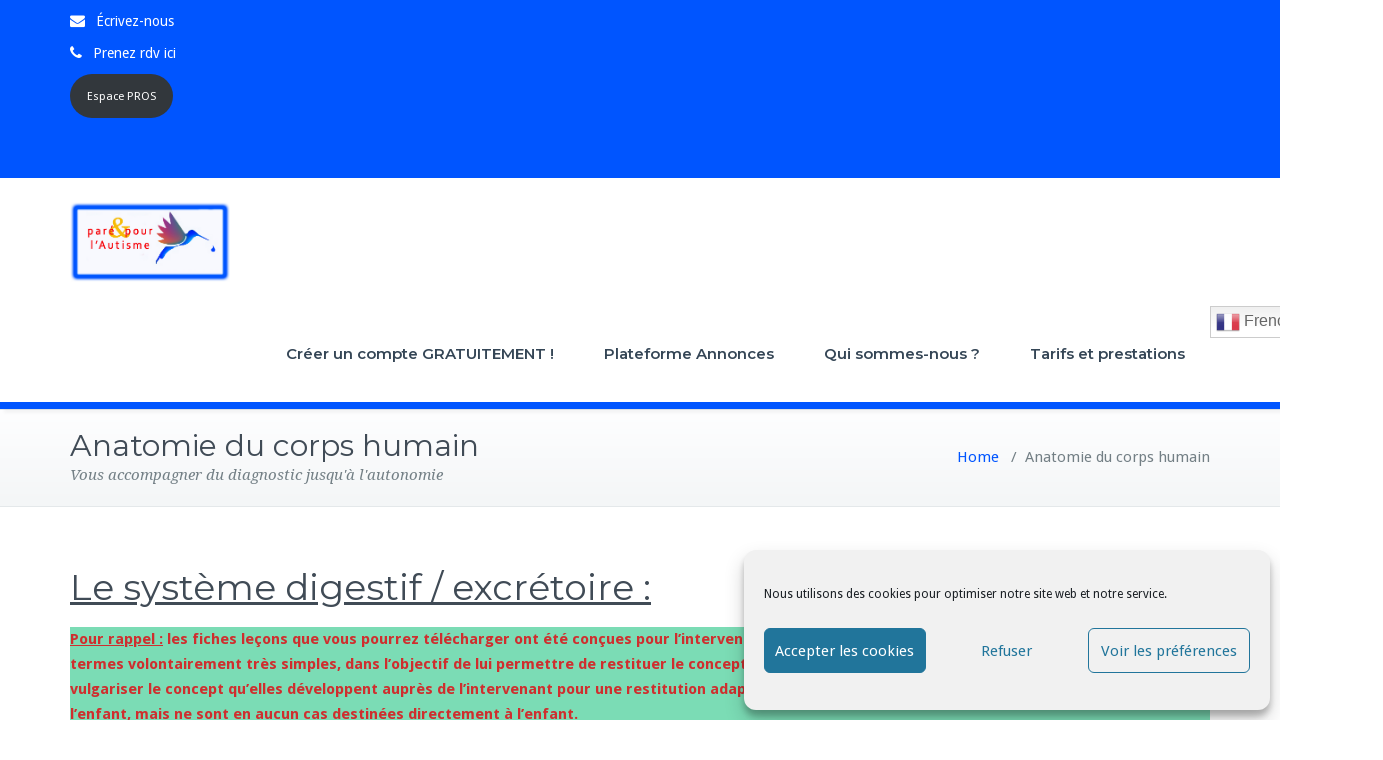

--- FILE ---
content_type: text/html; charset=UTF-8
request_url: https://parepourlautisme.fr/systeme-digestif-excretoire-corps-humain-ppa-1/
body_size: 40102
content:
<!DOCTYPE html><html lang="fr-FR" prefix="og: https://ogp.me/ns#"><head><meta charset="UTF-8"><meta name="viewport" content="width=device-width, initial-scale=1"><meta http-equiv="x-ua-compatible" content="ie=edge"><style type="text/css">body { background: #ffffff; color: #8f969c; }
#wrapper { background-color: #ffffff; }

.woocommerce span.onsale, 
.woocommerce #respond input#submit.alt, 
.woocommerce #respond input#submit.alt:hover, 
.woocommerce a.button.alt, 
.woocommerce a.button.alt:hover, 
.woocommerce button.button.alt, 
.woocommerce button.button.alt:hover,
.woocommerce input.button.alt,  
.woocommerce input.button.alt:hover, 
.woocommerce .woocommerce-error:before, 
.woocommerce .label,  
.woocommerce .badge, 
.woocommerce nav.woocommerce-pagination ul li a:focus, 
.woocommerce nav.woocommerce-pagination ul li a:hover, 
.woocommerce nav.woocommerce-pagination ul li span.current, 
.testi-next:hover, .testi-prev:hover {
background-color:#0055ff;
}

.dropdown-menu { background-color:#0055ff }

.dropdown-menu > li > a:hover, .dropdown-menu > li > a:focus,
.dropdown-menu > .active > a, .dropdown-menu > .active > a:hover, .dropdown-menu > .active > a:focus { background-color: rgba(0, 0, 0, 0.1); }

.custom-background, .avatar .tooltip-inner, .widget table caption, .widget table tbody a, .paginations span.current, 
.btn-wrap a, .btn-wrap a:hover, input[type="submit"], .more-link, input[type="submit"]:hover, .more-link:hover, 
.paginations a:hover, .paginations a:focus, .paginations a.active, ins, mark, .top-header-widget {
    background-color:#0055ff}

.flex-btn { background-color:#0055ff }
.flex-btn:hover, .flex-btn:focus { background-color: rgba(-50,60,215, 0.9); }

/*===================================================================================*/
/* TEXT COLOR
/*===================================================================================*/

.navbar .navbar-nav > .active > a, .navbar .navbar-nav > .active > a:hover, .navbar .navbar-nav > .active > a:focus { color: #FFFFFF; }
.navbar .navbar-nav > .open > a, .navbar .navbar-nav > .open > a:hover, .navbar .navbar-nav > .open > a:focus, 
.navbar .navbar-nav > li > a:hover, .navbar .navbar-nav > li > a:focus, .navbar-default .navbar-nav > li > a:before, 
.navbar-default .navbar-nav > .active > a,  
.navbar-default .navbar-nav > .active > a:hover, 
.navbar-default .navbar-nav > .active > a:focus { 
	color: #0055ff}

.txt-color, .service-icon, .service .post:hover .entry-header .entry-title > a, .other-service .service-icon, .other-service .entry-header .entry-title > a:hover, .portfolio-tabs li.active > a, .portfolio-tabs li > a:hover, .portfolio .entry-header .entry-title > a:hover, .testimonial-scroll .post .entry-content p:before, .author-name a, .about h4.team-name, .site-content .post .entry-header .entry-title > a:hover, .home-post-latest .entry-header .entry-title > a:hover, .home-post .entry-header .entry-title > a:hover, .entry-meta a:hover, .entry-meta a:focus, .fn, .datetime:hover, .datetime:focus, .reply a, .reply a:hover, .reply a:focus, .widget ul li a:hover, .widget ul li a:focus, .widget table #next a:hover, .widget table #next a:focus, .widget table #prev a:hover, .widget table #prev a:focus, .tagcloud a:hover, .tagcloud a:focus,
.footer-sidebar .tagcloud a:hover, .footer-sidebar .tagcloud a:focus, .widget .widget-tabs li.active > a, .widget .widget-tabs li > a:hover, .footer-sidebar .widget .widget-tabs li.active > a, .footer-sidebar .widget .widget-tabs li > a:hover, .widget .post .entry-header .entry-title > a:hover, .footer-sidebar .widget .post .entry-header .entry-title > a:hover, .footer-sidebar .widget p a, .footer-sidebar .widget p a:hover, .site-info p a:hover, .site-info p a:focus, tbody a, p a, dl dd a .testimonial-scroll .post .entry-content p:before, .page-breadcrumb > li a, .page-breadcrumb > li a:hover, .page-breadcrumb > li a:focus { 
	color: #0055ff 
}

.woocommerce .woocommerce-error:before, 
.woocommerce-page .woocommerce-error:before, 
.woocommerce .woocommerce-message:before, 
.woocommerce-page .woocommerce-message:before, 
.woocommerce .woocommerce-message:before, 
.woocommerce-page .woocommerce-message:before, 
.woocommerce .woocommerce-info:before, 
.woocommerce-page .woocommerce-info:before, 
.woocommerce .woocommerce-info:before, 
.woocommerce-page .woocommerce-info:before,
.woocommerce form .form-row .required, 
.woocommerce-shipping-calculator p > a:hover, 
.woocommerce a.remove, 
.woocommerce ul.products li.product .price, 
.woocommerce-info a.showcoupon, 
a.woocommerce-review-link, 
.posted_in a, ins span, 
.woocommerce div.product p.price, .woocommerce div.product span.price, 
.woocommerce #respond input#submit:hover, 
.woocommerce a.button:hover, 
.woocommerce button.button:hover, 
.woocommerce input.button:hover, 
a.added_to_cart, 
blockquote::before {
    color:#0055ff}

/*===================================================================================*/
/* BORDER COLOR
/*===================================================================================*/

.widget table tbody a, .widget table tbody a:hover, .widget table tbody a:focus, .paginations span.current, 
.paginations a:hover, .paginations a:focus, .paginations a.active { border: 1px solid #0055ff; } 

.avatar .tooltip.top .tooltip-arrow { border-top-color: #0055ff; }

blockquote { border-left: 6px solid #0055ff; }

.woocommerce .woocommerce-error { border-top-color: #0055ff; }
.woocommerce form .form-row.woocommerce-invalid .select2-container, 
.woocommerce form .form-row.woocommerce-invalid input.input-text, 
.woocommerce form .form-row.woocommerce-invalid select,
.woocommerce form .form-row.woocommerce-validated .select2-container, 
.woocommerce form .form-row.woocommerce-validated input.input-text, 
.woocommerce form .form-row.woocommerce-validated select  {
	border-color: #0055ff;
}
.woocommerce .woocommerce-error, 
.woocommerce-page .woocommerce-error, 
.woocommerce .woocommerce-message, 
.woocommerce-page .woocommerce-message, 
.woocommerce .woocommerce-info, 
.woocommerce-page .woocommerce-info {
	border-top: 3px solid #0055ff;
}

.dropdown-menu > li > a { border-bottom: 1px solid rgba(0, 0, 0, 0.1); }
.navbar { border-bottom: 7px solid #0055ff; }
.team-bg{background-color: #0055ff;}

.site-content#blog-masonry .name { color: #0055ff; }
.site-content#blog-masonry .cat-links { background-color: #0055ff; }
.site-content#blog-masonry .entry-date a:hover, .site-content#blog-masonry .entry-date a:focus { color: #0055ff; }


/*===================================================================================*/
/* Variations
/*===================================================================================*/
.cart-header > a .cart-total {
	    background: #0055ff;
	}
#searchbar_fullscreen .close {background-color: #0055ff;}	
@media (min-width: 1200px){
.navbar1 .navbar-header {
    background-color: #0055ff;
}}
.navbar2.navbar .navbar-nav > .open > a, 
.navbar2.navbar .navbar-nav > .open > a:hover, 
.navbar2.navbar .navbar-nav > .open > a:focus, 
.navbar2.navbar .navbar-nav > li > a:hover, 
.navbar2.navbar .navbar-nav > li > a:focus, 
.navbar2.navbar-default .navbar-nav > li > a:before, 
.navbar2.navbar-default .navbar-nav > .active > a, 
.navbar2.navbar-default .navbar-nav > .active > a:hover, 
.navbar2.navbar-default .navbar-nav > .active > a:focus {color: #ffffff; background-color: #0055ff;}



.navbar4.navbar .navbar-nav > .open > a, 
.navbar4.navbar .navbar-nav > .open > a:hover, 
.navbar4.navbar .navbar-nav > .open > a:focus, 
.navbar4.navbar .navbar-nav > li > a:hover, 
.navbar4.navbar .navbar-nav > li > a:focus, 
.navbar4.navbar-default .navbar-nav > li > a:before, 
.navbar4.navbar-default .navbar-nav > .active > a, 
.navbar4.navbar-default .navbar-nav > .active > a:hover, 
.navbar4.navbar-default .navbar-nav > .active > a:focus {
    color: #0055ff;
}


.navbar3.navbar-default li.active a.dropdown-toggle::before ,
.navbar3.navbar-default li a:hover::before {color: #0055ff;}
.navbar3 ul li > a:hover:after {  background: #0055ff;}
.service1.service .post .service-icon i.fa {
    background: #0055ff;
    box-shadow: #0055ff 0px 0px 0px 1px;
    }
.service1.service .post:hover .service-icon i.fa {
    color: #0055ff;
}    
.service2.service .post::before {
    background-color: #0055ff;
}
.service3.service .post i.fa, .service3.service .post:hover {  background-color: #0055ff; }
.service3.service .post:hover .service-icon i.fa {
    color: #0055ff;
}
.service4.service .post .service-icon i.fa {    
    color: #0055ff;
}
.service5.service .post{    
    background-color: #0055ff;
    }
.team .team1 .post-thumbnail .overlay {
    background-color: #0055ff;
}    
.testimonial1.testimonial-scroll .author-name
{
    color: #0055ff; 
}
.testimonial3.testimonial-scroll .post{
    border-left: 4px solid #0055ff;
}
.testimonial3.testimonial-scroll .post:before {
    border-top: 25px solid #0055ff;
    }
.dropdown-menu > li > a {
    background-color: #0055ff !important;
}    
.dropdown-menu > li > a:hover, .dropdown-menu > li > a:focus {
    background-color: #0055ff !important;
    }
@media (max-width: 1200px){
.navbar1 .navbar-header {
    background-color: #0055ff;
}}
.navbar3.navbar-default .navbar-nav > li.active > a:after, .navbar3 ul li > a:hover:after{background: #0055ff;}
@media (max-width: 767px){
    .navbar3 .navbar-nav .dropdown-menu > li > a {
        border-bottom: 1px solid #0055ff;
    }
}
.team .team2 .team-name , .team .team3 .team-name,.team .team4 .team-name, .testimonial2 .author-name, .testimonial3 .author-name  {color: #0055ff;}
.team .team2 .custom-social-icons li > a:hover, .team .team3 .custom-social-icons li > a:hover ,.team .team4 .custom-social-icons li > a:hover{ color: #0055ff;}    
.service1 .service-box img {
    box-shadow: #0055ff 0px 0px 0px 1px;
}
.service3 .post .service-icon img{border: 2px solid #0055ff;}
.team .team1 .team-name, .team .team1 .team-name a{color:#0055ff;}
@media (max-width: 767px){
     .navbar3 .navbar-nav .dropdown .dropdown-menu {
    background-color: #0055ff !important;
}
    }</style><title>Le système digestif / excrétoire | Paré pour l&#039;Autisme ® | PPA</title><meta name="description" content="Téléchargez ici (Premium uniquement) nos fiches au format PDF concernant le système digestif / excrétoire du corps humain (mastication - déglutition- absorption - expulsion)."/><meta name="robots" content="follow, index, max-snippet:-1, max-video-preview:-1, max-image-preview:large"/><link rel="canonical" href="https://parepourlautisme.fr/systeme-digestif-excretoire-corps-humain-ppa-1/" /><meta property="og:locale" content="fr_FR" /><meta property="og:type" content="article" /><meta property="og:title" content="Le système digestif / excrétoire | Paré pour l&#039;Autisme ® | PPA" /><meta property="og:description" content="Téléchargez ici (Premium uniquement) nos fiches au format PDF concernant le système digestif / excrétoire du corps humain (mastication - déglutition- absorption - expulsion)." /><meta property="og:url" content="https://parepourlautisme.fr/systeme-digestif-excretoire-corps-humain-ppa-1/" /><meta property="og:site_name" content="Paré pour l&#039;Autisme ®" /><meta property="article:publisher" content="https://www.facebook.com/pages/?category=your_pages&ref=bookmarks" /><meta property="article:author" content="https://www.facebook.com/cedric.parepourlautisme.3" /><meta property="og:updated_time" content="2021-04-01T11:50:50+02:00" /><meta property="fb:admins" content="https://www.facebook.com/cedric.parepourlautisme.3" /><meta property="og:image" content="https://parepourlautisme.fr/wp-content/uploads/2020/11/ANATOMIE-8-Le-systeme-digestif-degrade-1024x703.jpg" /><meta property="og:image:secure_url" content="https://parepourlautisme.fr/wp-content/uploads/2020/11/ANATOMIE-8-Le-systeme-digestif-degrade-1024x703.jpg" /><meta property="og:image:alt" content="digestif" /><meta property="article:published_time" content="2020-01-06T10:18:31+01:00" /><meta property="article:modified_time" content="2021-04-01T11:50:50+02:00" /><meta name="twitter:card" content="summary_large_image" /><meta name="twitter:title" content="Le système digestif / excrétoire | Paré pour l&#039;Autisme ® | PPA" /><meta name="twitter:description" content="Téléchargez ici (Premium uniquement) nos fiches au format PDF concernant le système digestif / excrétoire du corps humain (mastication - déglutition- absorption - expulsion)." /><meta name="twitter:image" content="https://parepourlautisme.fr/wp-content/uploads/2020/11/ANATOMIE-8-Le-systeme-digestif-degrade-1024x703.jpg" /><meta name="twitter:label1" content="Temps de lecture" /><meta name="twitter:data1" content="Moins d’une minute" /> <script type="application/ld+json" class="rank-math-schema">{"@context":"https://schema.org","@graph":[{"@type":["EducationalOrganization","Organization"],"@id":"https://parepourlautisme.fr/#organization","name":"Par\u00e9 pour l\\\\\\'Autisme","url":"https://parepourlautisme.fr","sameAs":["https://www.facebook.com/pages/?category=your_pages&amp;ref=bookmarks"],"logo":{"@type":"ImageObject","@id":"https://parepourlautisme.fr/#logo","url":"https://parepourlautisme.fr/wp-content/uploads/2019/04/logo_bleu.jpg","contentUrl":"https://parepourlautisme.fr/wp-content/uploads/2019/04/logo_bleu.jpg","caption":"Par\u00e9 pour l\\\\\\'Autisme","inLanguage":"fr-FR","width":"714","height":"366"}},{"@type":"WebSite","@id":"https://parepourlautisme.fr/#website","url":"https://parepourlautisme.fr","name":"Par\u00e9 pour l\\\\\\'Autisme","publisher":{"@id":"https://parepourlautisme.fr/#organization"},"inLanguage":"fr-FR"},{"@type":"ImageObject","@id":"https://parepourlautisme.fr/wp-content/uploads/2020/11/ANATOMIE-8-Le-systeme-digestif-degrade-1024x703.jpg","url":"https://parepourlautisme.fr/wp-content/uploads/2020/11/ANATOMIE-8-Le-systeme-digestif-degrade-1024x703.jpg","width":"200","height":"200","inLanguage":"fr-FR"},{"@type":"WebPage","@id":"https://parepourlautisme.fr/systeme-digestif-excretoire-corps-humain-ppa-1/#webpage","url":"https://parepourlautisme.fr/systeme-digestif-excretoire-corps-humain-ppa-1/","name":"Le syst\u00e8me digestif / excr\u00e9toire | Par\u00e9 pour l&#039;Autisme \u00ae | PPA","datePublished":"2020-01-06T10:18:31+01:00","dateModified":"2021-04-01T11:50:50+02:00","isPartOf":{"@id":"https://parepourlautisme.fr/#website"},"primaryImageOfPage":{"@id":"https://parepourlautisme.fr/wp-content/uploads/2020/11/ANATOMIE-8-Le-systeme-digestif-degrade-1024x703.jpg"},"inLanguage":"fr-FR"},{"@type":"Person","@id":"https://parepourlautisme.fr/systeme-digestif-excretoire-corps-humain-ppa-1/#author","name":"C\u00e9dric Chabreyrie","image":{"@type":"ImageObject","@id":"https://secure.gravatar.com/avatar/563dc067e5a4bb783df99e96d2e5cc8397618f379e5ebedb025dd8f99716f776?s=96&amp;d=mm&amp;r=g","url":"https://secure.gravatar.com/avatar/563dc067e5a4bb783df99e96d2e5cc8397618f379e5ebedb025dd8f99716f776?s=96&amp;d=mm&amp;r=g","caption":"C\u00e9dric Chabreyrie","inLanguage":"fr-FR"},"sameAs":["http://www.parepourlautisme.fr","https://www.facebook.com/cedric.parepourlautisme.3"],"worksFor":{"@id":"https://parepourlautisme.fr/#organization"}},{"@type":"Article","headline":"Le syst\u00e8me digestif / excr\u00e9toire | Par\u00e9 pour l&#039;Autisme \u00ae | PPA","keywords":"digestif,excr\u00e9toire","datePublished":"2020-01-06T10:18:31+01:00","dateModified":"2021-04-01T11:50:50+02:00","author":{"@id":"https://parepourlautisme.fr/systeme-digestif-excretoire-corps-humain-ppa-1/#author","name":"C\u00e9dric Chabreyrie"},"publisher":{"@id":"https://parepourlautisme.fr/#organization"},"description":"T\u00e9l\u00e9chargez ici (Premium uniquement) nos fiches au format PDF concernant le syst\u00e8me digestif / excr\u00e9toire du corps humain (mastication - d\u00e9glutition- absorption - expulsion).","name":"Le syst\u00e8me digestif / excr\u00e9toire | Par\u00e9 pour l&#039;Autisme \u00ae | PPA","@id":"https://parepourlautisme.fr/systeme-digestif-excretoire-corps-humain-ppa-1/#richSnippet","isPartOf":{"@id":"https://parepourlautisme.fr/systeme-digestif-excretoire-corps-humain-ppa-1/#webpage"},"image":{"@id":"https://parepourlautisme.fr/wp-content/uploads/2020/11/ANATOMIE-8-Le-systeme-digestif-degrade-1024x703.jpg"},"inLanguage":"fr-FR","mainEntityOfPage":{"@id":"https://parepourlautisme.fr/systeme-digestif-excretoire-corps-humain-ppa-1/#webpage"}}]}</script> <link rel='dns-prefetch' href='//fonts.googleapis.com' /><link rel="alternate" type="application/rss+xml" title="Paré pour l&#039;Autisme ® &raquo; Flux" href="https://parepourlautisme.fr/feed/" /><link rel="alternate" type="application/rss+xml" title="Paré pour l&#039;Autisme ® &raquo; Flux des commentaires" href="https://parepourlautisme.fr/comments/feed/" /><link rel="alternate" title="oEmbed (JSON)" type="application/json+oembed" href="https://parepourlautisme.fr/wp-json/oembed/1.0/embed?url=https%3A%2F%2Fparepourlautisme.fr%2Fsysteme-digestif-excretoire-corps-humain-ppa-1%2F" /><link rel="alternate" title="oEmbed (XML)" type="text/xml+oembed" href="https://parepourlautisme.fr/wp-json/oembed/1.0/embed?url=https%3A%2F%2Fparepourlautisme.fr%2Fsysteme-digestif-excretoire-corps-humain-ppa-1%2F&#038;format=xml" /><style>.lazyload,
			.lazyloading {
				max-width: 100%;
			}</style><style id='wp-img-auto-sizes-contain-inline-css' type='text/css'>img:is([sizes=auto i],[sizes^="auto," i]){contain-intrinsic-size:3000px 1500px}
/*# sourceURL=wp-img-auto-sizes-contain-inline-css */</style><style id='superb-addons-variable-fallbacks-inline-css' type='text/css'>:root{--wp--preset--color--primary:#1f7cec;--wp--preset--color--primary-hover:#3993ff;--wp--preset--color--base:#fff;--wp--preset--color--featured:#0a284b;--wp--preset--color--contrast-light:#fff;--wp--preset--color--contrast-dark:#000;--wp--preset--color--mono-1:#0d3c74;--wp--preset--color--mono-2:#64748b;--wp--preset--color--mono-3:#e2e8f0;--wp--preset--color--mono-4:#f8fafc;--wp--preset--spacing--superbspacing-xxsmall:clamp(5px,1vw,10px);--wp--preset--spacing--superbspacing-xsmall:clamp(10px,2vw,20px);--wp--preset--spacing--superbspacing-small:clamp(20px,4vw,40px);--wp--preset--spacing--superbspacing-medium:clamp(30px,6vw,60px);--wp--preset--spacing--superbspacing-large:clamp(40px,8vw,80px);--wp--preset--spacing--superbspacing-xlarge:clamp(50px,10vw,100px);--wp--preset--spacing--superbspacing-xxlarge:clamp(60px,12vw,120px);--wp--preset--font-size--superbfont-tiny:clamp(10px,0.625rem + ((1vw - 3.2px) * 0.227),12px);--wp--preset--font-size--superbfont-xxsmall:clamp(12px,0.75rem + ((1vw - 3.2px) * 0.227),14px);--wp--preset--font-size--superbfont-xsmall:clamp(16px,1rem + ((1vw - 3.2px) * 1),16px);--wp--preset--font-size--superbfont-small:clamp(16px,1rem + ((1vw - 3.2px) * 0.227),18px);--wp--preset--font-size--superbfont-medium:clamp(18px,1.125rem + ((1vw - 3.2px) * 0.227),20px);--wp--preset--font-size--superbfont-large:clamp(24px,1.5rem + ((1vw - 3.2px) * 0.909),32px);--wp--preset--font-size--superbfont-xlarge:clamp(32px,2rem + ((1vw - 3.2px) * 1.818),48px);--wp--preset--font-size--superbfont-xxlarge:clamp(40px,2.5rem + ((1vw - 3.2px) * 2.727),64px)}.has-primary-color{color:var(--wp--preset--color--primary)!important}.has-primary-hover-color{color:var(--wp--preset--color--primary-hover)!important}.has-base-color{color:var(--wp--preset--color--base)!important}.has-featured-color{color:var(--wp--preset--color--featured)!important}.has-contrast-light-color{color:var(--wp--preset--color--contrast-light)!important}.has-contrast-dark-color{color:var(--wp--preset--color--contrast-dark)!important}.has-mono-1-color{color:var(--wp--preset--color--mono-1)!important}.has-mono-2-color{color:var(--wp--preset--color--mono-2)!important}.has-mono-3-color{color:var(--wp--preset--color--mono-3)!important}.has-mono-4-color{color:var(--wp--preset--color--mono-4)!important}.has-primary-background-color{background-color:var(--wp--preset--color--primary)!important}.has-primary-hover-background-color{background-color:var(--wp--preset--color--primary-hover)!important}.has-base-background-color{background-color:var(--wp--preset--color--base)!important}.has-featured-background-color{background-color:var(--wp--preset--color--featured)!important}.has-contrast-light-background-color{background-color:var(--wp--preset--color--contrast-light)!important}.has-contrast-dark-background-color{background-color:var(--wp--preset--color--contrast-dark)!important}.has-mono-1-background-color{background-color:var(--wp--preset--color--mono-1)!important}.has-mono-2-background-color{background-color:var(--wp--preset--color--mono-2)!important}.has-mono-3-background-color{background-color:var(--wp--preset--color--mono-3)!important}.has-mono-4-background-color{background-color:var(--wp--preset--color--mono-4)!important}.has-superbfont-tiny-font-size{font-size:var(--wp--preset--font-size--superbfont-tiny)!important}.has-superbfont-xxsmall-font-size{font-size:var(--wp--preset--font-size--superbfont-xxsmall)!important}.has-superbfont-xsmall-font-size{font-size:var(--wp--preset--font-size--superbfont-xsmall)!important}.has-superbfont-small-font-size{font-size:var(--wp--preset--font-size--superbfont-small)!important}.has-superbfont-medium-font-size{font-size:var(--wp--preset--font-size--superbfont-medium)!important}.has-superbfont-large-font-size{font-size:var(--wp--preset--font-size--superbfont-large)!important}.has-superbfont-xlarge-font-size{font-size:var(--wp--preset--font-size--superbfont-xlarge)!important}.has-superbfont-xxlarge-font-size{font-size:var(--wp--preset--font-size--superbfont-xxlarge)!important}
/*# sourceURL=superb-addons-variable-fallbacks-inline-css */</style><style id='wp-emoji-styles-inline-css' type='text/css'>img.wp-smiley, img.emoji {
		display: inline !important;
		border: none !important;
		box-shadow: none !important;
		height: 1em !important;
		width: 1em !important;
		margin: 0 0.07em !important;
		vertical-align: -0.1em !important;
		background: none !important;
		padding: 0 !important;
	}
/*# sourceURL=wp-emoji-styles-inline-css */</style><link rel='stylesheet' id='wp-block-library-css' href='https://parepourlautisme.fr/wp-includes/css/dist/block-library/style.min.css?ver=6.9' type='text/css' media='all' /><style id='wp-block-library-inline-css' type='text/css'>.wp-block-group.is-style-superbaddons-card{background-color:var(--wp--preset--color--contrast-light);border-color:var(--wp--preset--color--mono-3);border-radius:10px;border-style:solid;border-width:1px;box-shadow:0 1px 2px 0 rgba(0,0,0,.05);color:var(--wp--preset--color--contrast-dark);padding:var(--wp--preset--spacing--superbspacing-small)}
/*# sourceURL=wp-block-library-inline-css */</style><style id='classic-theme-styles-inline-css' type='text/css'>/*! This file is auto-generated */
.wp-block-button__link{color:#fff;background-color:#32373c;border-radius:9999px;box-shadow:none;text-decoration:none;padding:calc(.667em + 2px) calc(1.333em + 2px);font-size:1.125em}.wp-block-file__button{background:#32373c;color:#fff;text-decoration:none}
/*# sourceURL=/wp-includes/css/classic-themes.min.css */</style><style id='superb-addons-animated-heading-style-inline-css' type='text/css'>.superbaddons-animated-heading-block{overflow:hidden}.superbaddons-animated-heading-block .superb-animated-heading-letter{display:inline-block}

/*# sourceURL=https://parepourlautisme.fr/wp-content/plugins/superb-blocks/blocks/animated-heading/style-index.css */</style><style id='superb-addons-author-box-style-inline-css' type='text/css'>.superbaddons-authorbox{align-items:stretch;border-radius:10px;display:flex;flex-direction:row;gap:20px;padding:40px 20px}.superbaddons-authorbox-alignment-left{justify-content:flex-start}.superbaddons-authorbox-alignment-center{align-items:center;flex-direction:column;gap:0;justify-content:center;text-align:center}.superbaddons-authorbox-alignment-right{flex-direction:row-reverse;text-align:right}.superbaddons-authorbox-left{align-items:center;display:flex;flex:1;max-width:96px}.superbaddons-authorbox-right{flex:1}.superbaddons-authorbox-avatar{border-radius:50%}.superbaddons-authorbox-authorname{color:#444;font-size:32px;font-style:normal;font-weight:800;line-height:40px}.superbaddons-authorbox-authorbio{color:#7c7c7c;font-size:14px;font-style:normal;font-weight:600;line-height:19px}.superbaddons-authorbox-authorbio,.superbaddons-authorbox-authorname{margin:0}.superbaddons-authorbox-social-wrapper{align-items:flex-start;display:flex;flex-direction:row;gap:10px}.superbaddons-authorbox-social-wrapper a{margin-top:15px}

/*# sourceURL=https://parepourlautisme.fr/wp-content/plugins/superb-blocks/blocks/author-box/style-index.css */</style><style id='superb-addons-ratings-style-inline-css' type='text/css'>.superbaddongs-ratings-overall-wrapper{display:flex;flex-direction:column}.superbaddons-ratings-overall-label{font-style:normal;font-weight:700}.superbaddons-ratings-overall-rating-wrapper{align-items:center;display:flex;flex-direction:row;gap:12px}.superbaddons-ratings-overall-rating{align-items:center;display:flex;font-style:normal;font-weight:800;gap:5px;line-height:40px}.superbaddons-ratings-stars-icons{display:flex;flex-wrap:wrap;gap:8px;position:relative}.superbaddons-ratings-single-star{align-items:center;display:flex;position:relative}.superbaddons-ratings-single-percentage-star{left:0;overflow:hidden;position:absolute;top:0}.superbaddons-ratings-ratingbar-label{font-weight:700;margin:30px 0 16px}.superbaddons-ratings-ratingbar-bar{border-radius:100px;overflow:hidden;width:100%}.superbaddons-ratings-ratingbar-bar,.superbaddons-ratings-ratingbar-bar-fill{height:10px}.superbaddons-ratings-alignment-center{text-align:center}.superbaddons-ratings-alignment-center .superbaddons-ratings-overall-rating-wrapper{justify-content:center}.superbaddons-ratings-alignment-right{text-align:right}.superbaddons-ratings-alignment-right .superbaddons-ratings-overall-rating-wrapper{flex-direction:row-reverse}

/*# sourceURL=https://parepourlautisme.fr/wp-content/plugins/superb-blocks/blocks/ratings/style-index.css */</style><style id='superb-addons-table-of-contents-style-inline-css' type='text/css'>.superbaddons-tableofcontents{display:flex;flex-direction:column}.superbaddons-tableofcontents-alignment-center{align-items:center;text-align:center}.superbaddons-tableofcontents-alignment-right{direction:rtl}.superbaddons-tableofcontents-boxed{border-radius:10px;padding:40px 20px}.superbaddons-tableofcontents-title{font-style:normal;font-weight:800}.superbaddons-tableofcontents-text{font-style:normal;font-weight:600}.superbaddons-tableofcontents-table ol{list-style-position:inside;margin:0;padding:0}.superbaddons-tableofcontents-table ol ol{padding-left:20px}.superbaddons-tableofcontents-alignment-center .superbaddons-tableofcontents-table ol ol{padding-left:0}.superbaddons-tableofcontents-alignment-right .superbaddons-tableofcontents-table ol ol{padding-left:0;padding-right:20px}

/*# sourceURL=https://parepourlautisme.fr/wp-content/plugins/superb-blocks/blocks/table-of-contents/style-index.css */</style><style id='superb-addons-recent-posts-style-inline-css' type='text/css'>.superbaddons-recentposts-alignment-center .superbaddons-recentposts-item-inner{flex-direction:column;justify-content:center;text-align:center}.superbaddons-recentposts-alignment-right{direction:rtl}.superbaddons-recentposts-list{list-style:none;margin:0;padding:0}.superbaddons-recentposts-list a{text-decoration:none}.superbaddons-recentposts-list a:active,.superbaddons-recentposts-list a:focus,.superbaddons-recentposts-list a:hover{color:inherit}.superbaddons-recentposts-item{margin-bottom:10px}.superbaddons-recentposts-item:last-of-type{margin-bottom:0}.superbaddons-recentposts-item-inner{align-items:center;display:flex;gap:10px}.superbaddons-recentposts-item-left,.superbaddons-recentposts-item-right{display:flex;flex-direction:column}

/*# sourceURL=https://parepourlautisme.fr/wp-content/plugins/superb-blocks/blocks/recent-posts/style-index.css */</style><style id='superb-addons-cover-image-style-inline-css' type='text/css'>.superbaddons-coverimage-block{overflow:hidden}

/*# sourceURL=https://parepourlautisme.fr/wp-content/plugins/superb-blocks/blocks/cover-image/style-index.css */</style><style id='superb-addons-google-maps-style-inline-css' type='text/css'>.superbaddons-google-maps-block{overflow:hidden}

/*# sourceURL=https://parepourlautisme.fr/wp-content/plugins/superb-blocks/blocks/google-maps/style-index.css */</style><style id='superb-addons-reveal-button-style-inline-css' type='text/css'>.superb-addons-reveal-button{box-sizing:border-box;font-size:18px;padding-right:30px;position:relative}.superb-addons-reveal-button-element{background-color:var(--wp--preset--color--primary,#fff);border:1px solid var(--wp--preset--color--primary,#000);border-radius:5px;box-sizing:border-box;color:var(--wp--preset--color--contrast-light,#000);display:inline-block;line-height:1;margin:0;padding:15px 25px;position:relative;text-align:center;text-decoration:none;width:auto;z-index:1}.superb-addons-reveal-button.superb-addons-reveal-button-width-25{width:calc(25% - var(--wp--style--block-gap, .5em)*.75)}.superb-addons-reveal-button.superb-addons-reveal-button-width-50{width:calc(50% - var(--wp--style--block-gap, .5em)*.5)}.superb-addons-reveal-button.superb-addons-reveal-button-width-75{width:calc(75% - var(--wp--style--block-gap, .5em)*.25)}.superb-addons-reveal-button.superb-addons-reveal-button-width-100{flex-basis:100%;width:100%}.superb-has-custom-width .superb-addons-reveal-button-element{width:100%}.superb-addons-reveal-button-has-reveal .superb-addons-reveal-button-element.superb-addons-reveal-button-cta{border-bottom-right-radius:0!important;border-top-right-radius:0!important}.superb-addons-reveal-button-element.superb-addons-reveal-button-revealed{border-color:var(--wp--preset--color--primary,#000);border-style:dashed;display:inline-flex;gap:10px;margin-right:0;-webkit-user-select:all;-moz-user-select:all;user-select:all}.superb-addons-reveal-button-element.superb-addons-reveal-button-revealed,.superb-addons-reveal-button-teaser{align-items:center;background-color:var(--wp--preset--color--contrast-light,#fff);color:var(--wp--preset--color--primary,#000)}.superb-addons-reveal-button-teaser{border:1px dashed #000;border:1px dashed var(--wp--preset--color--primary,#000);border-radius:0 8px 8px 0;box-sizing:border-box;display:none;height:100%;justify-content:flex-end;padding:0 10px;position:absolute;right:0;top:0;-webkit-user-select:none;-moz-user-select:none;user-select:none;width:50%;z-index:0}.superb-addons-reveal-button-has-reveal .superb-addons-reveal-button-teaser{display:flex}.superb-addons-reveal-button .superb-has-teaser-text-color{color:var(--superb-addons-reveal-button-teaser-text)}.superb-addons-reveal-button .superb-has-teaser-background-color{background-color:var(--superb-addons-reveal-button-teaser-background)}.superb-addons-reveal-button:active,.superb-addons-reveal-button:focus,.superb-addons-reveal-button:hover{text-decoration:none}.superb-addons-reveal-button-element button{align-items:center;background:none;border:none;color:inherit;cursor:pointer;display:inline-flex;font-family:inherit;font-size:18px;font-weight:inherit;margin:0;padding:0;text-align:center;text-decoration:none;-webkit-user-select:none;-moz-user-select:none;user-select:none}

/*# sourceURL=https://parepourlautisme.fr/wp-content/plugins/superb-blocks/blocks/reveal-button/style-index.css */</style><style id='superb-addons-accordion-block-style-inline-css' type='text/css'>.wp-block-superb-addons-accordion-block{background-color:#fff;border:1px solid #ddd;border-radius:4px;margin-bottom:1em;overflow:hidden}.wp-block-superb-addons-accordion-block.superb-accordion-is-open .superb-accordion-header{background-color:rgba(0,0,0,.05);border-bottom:1px solid rgba(0,0,0,.1)}.wp-block-superb-addons-accordion-block.superb-accordion-is-open .superb-accordion-header .superb-accordion-icon:before{transform:translate(-50%,-50%) rotate(45deg)}.wp-block-superb-addons-accordion-block.superb-accordion-is-open .superb-accordion-header .superb-accordion-icon:after{transform:translate(-50%,-50%) rotate(135deg)}.wp-block-superb-addons-accordion-block.superb-accordion-is-open .superb-accordion-content{display:block!important;height:auto}.wp-block-superb-addons-accordion-block .superb-accordion-header{align-items:center;background-color:rgba(0,0,0,.03);border-bottom:0 solid transparent;cursor:pointer;display:flex;justify-content:space-between;padding:15px;padding:var(--wp--preset--spacing--superbspacing-xsmall,15px);position:relative;transition:background-color .2s ease,border-bottom .2s ease}.wp-block-superb-addons-accordion-block .superb-accordion-header:hover{background-color:rgba(0,0,0,.05)}.wp-block-superb-addons-accordion-block .superb-accordion-title{flex-grow:1;font-size:1.1em;font-weight:500;margin:0}.wp-block-superb-addons-accordion-block .superb-accordion-icon{flex-shrink:0;height:24px;margin-left:10px;position:relative;width:24px}.wp-block-superb-addons-accordion-block .superb-accordion-icon:after,.wp-block-superb-addons-accordion-block .superb-accordion-icon:before{background-color:currentColor;content:"";height:2px;left:50%;position:absolute;top:50%;transition:transform .3s ease;width:12px}.wp-block-superb-addons-accordion-block .superb-accordion-icon:before{transform:translate(-50%,-50%)}.wp-block-superb-addons-accordion-block .superb-accordion-icon:after{transform:translate(-50%,-50%) rotate(90deg)}.wp-block-superb-addons-accordion-block .superb-accordion-content{height:0;overflow:hidden;padding:0;transition:height .3s ease-in-out}.wp-block-superb-addons-accordion-block .superb-accordion-content .superb-accordion-content-wrapper{padding:15px;padding:var(--wp--preset--spacing--superbspacing-xsmall,15px)}

/*# sourceURL=https://parepourlautisme.fr/wp-content/plugins/superb-blocks/blocks/accordion/style-index.css */</style><style id='pms-content-restriction-start-style-inline-css' type='text/css'>/*# sourceURL=https://parepourlautisme.fr/wp-content/plugins/paid-member-subscriptions/extend/gutenberg/blocks/build/content-restriction-start/style-index.css */</style><style id='pms-content-restriction-end-style-inline-css' type='text/css'>/*# sourceURL=https://parepourlautisme.fr/wp-content/plugins/paid-member-subscriptions/extend/gutenberg/blocks/build/content-restriction-end/style-index.css */</style><style id='pms-account-style-inline-css' type='text/css'>/*# sourceURL=https://parepourlautisme.fr/wp-content/plugins/paid-member-subscriptions/extend/gutenberg/blocks/build/account/style-index.css */</style><style id='pms-login-style-inline-css' type='text/css'>/*# sourceURL=https://parepourlautisme.fr/wp-content/plugins/paid-member-subscriptions/extend/gutenberg/blocks/build/login/style-index.css */</style><style id='pms-recover-password-style-inline-css' type='text/css'>/*# sourceURL=https://parepourlautisme.fr/wp-content/plugins/paid-member-subscriptions/extend/gutenberg/blocks/build/recover-password/style-index.css */</style><style id='pms-register-style-inline-css' type='text/css'>/*# sourceURL=https://parepourlautisme.fr/wp-content/plugins/paid-member-subscriptions/extend/gutenberg/blocks/build/register/style-index.css */</style><style id='global-styles-inline-css' type='text/css'>:root{--wp--preset--aspect-ratio--square: 1;--wp--preset--aspect-ratio--4-3: 4/3;--wp--preset--aspect-ratio--3-4: 3/4;--wp--preset--aspect-ratio--3-2: 3/2;--wp--preset--aspect-ratio--2-3: 2/3;--wp--preset--aspect-ratio--16-9: 16/9;--wp--preset--aspect-ratio--9-16: 9/16;--wp--preset--color--black: #000000;--wp--preset--color--cyan-bluish-gray: #abb8c3;--wp--preset--color--white: #ffffff;--wp--preset--color--pale-pink: #f78da7;--wp--preset--color--vivid-red: #cf2e2e;--wp--preset--color--luminous-vivid-orange: #ff6900;--wp--preset--color--luminous-vivid-amber: #fcb900;--wp--preset--color--light-green-cyan: #7bdcb5;--wp--preset--color--vivid-green-cyan: #00d084;--wp--preset--color--pale-cyan-blue: #8ed1fc;--wp--preset--color--vivid-cyan-blue: #0693e3;--wp--preset--color--vivid-purple: #9b51e0;--wp--preset--gradient--vivid-cyan-blue-to-vivid-purple: linear-gradient(135deg,rgb(6,147,227) 0%,rgb(155,81,224) 100%);--wp--preset--gradient--light-green-cyan-to-vivid-green-cyan: linear-gradient(135deg,rgb(122,220,180) 0%,rgb(0,208,130) 100%);--wp--preset--gradient--luminous-vivid-amber-to-luminous-vivid-orange: linear-gradient(135deg,rgb(252,185,0) 0%,rgb(255,105,0) 100%);--wp--preset--gradient--luminous-vivid-orange-to-vivid-red: linear-gradient(135deg,rgb(255,105,0) 0%,rgb(207,46,46) 100%);--wp--preset--gradient--very-light-gray-to-cyan-bluish-gray: linear-gradient(135deg,rgb(238,238,238) 0%,rgb(169,184,195) 100%);--wp--preset--gradient--cool-to-warm-spectrum: linear-gradient(135deg,rgb(74,234,220) 0%,rgb(151,120,209) 20%,rgb(207,42,186) 40%,rgb(238,44,130) 60%,rgb(251,105,98) 80%,rgb(254,248,76) 100%);--wp--preset--gradient--blush-light-purple: linear-gradient(135deg,rgb(255,206,236) 0%,rgb(152,150,240) 100%);--wp--preset--gradient--blush-bordeaux: linear-gradient(135deg,rgb(254,205,165) 0%,rgb(254,45,45) 50%,rgb(107,0,62) 100%);--wp--preset--gradient--luminous-dusk: linear-gradient(135deg,rgb(255,203,112) 0%,rgb(199,81,192) 50%,rgb(65,88,208) 100%);--wp--preset--gradient--pale-ocean: linear-gradient(135deg,rgb(255,245,203) 0%,rgb(182,227,212) 50%,rgb(51,167,181) 100%);--wp--preset--gradient--electric-grass: linear-gradient(135deg,rgb(202,248,128) 0%,rgb(113,206,126) 100%);--wp--preset--gradient--midnight: linear-gradient(135deg,rgb(2,3,129) 0%,rgb(40,116,252) 100%);--wp--preset--font-size--small: 13px;--wp--preset--font-size--medium: 20px;--wp--preset--font-size--large: 36px;--wp--preset--font-size--x-large: 42px;--wp--preset--spacing--20: 0.44rem;--wp--preset--spacing--30: 0.67rem;--wp--preset--spacing--40: 1rem;--wp--preset--spacing--50: 1.5rem;--wp--preset--spacing--60: 2.25rem;--wp--preset--spacing--70: 3.38rem;--wp--preset--spacing--80: 5.06rem;--wp--preset--shadow--natural: 6px 6px 9px rgba(0, 0, 0, 0.2);--wp--preset--shadow--deep: 12px 12px 50px rgba(0, 0, 0, 0.4);--wp--preset--shadow--sharp: 6px 6px 0px rgba(0, 0, 0, 0.2);--wp--preset--shadow--outlined: 6px 6px 0px -3px rgb(255, 255, 255), 6px 6px rgb(0, 0, 0);--wp--preset--shadow--crisp: 6px 6px 0px rgb(0, 0, 0);}:where(.is-layout-flex){gap: 0.5em;}:where(.is-layout-grid){gap: 0.5em;}body .is-layout-flex{display: flex;}.is-layout-flex{flex-wrap: wrap;align-items: center;}.is-layout-flex > :is(*, div){margin: 0;}body .is-layout-grid{display: grid;}.is-layout-grid > :is(*, div){margin: 0;}:where(.wp-block-columns.is-layout-flex){gap: 2em;}:where(.wp-block-columns.is-layout-grid){gap: 2em;}:where(.wp-block-post-template.is-layout-flex){gap: 1.25em;}:where(.wp-block-post-template.is-layout-grid){gap: 1.25em;}.has-black-color{color: var(--wp--preset--color--black) !important;}.has-cyan-bluish-gray-color{color: var(--wp--preset--color--cyan-bluish-gray) !important;}.has-white-color{color: var(--wp--preset--color--white) !important;}.has-pale-pink-color{color: var(--wp--preset--color--pale-pink) !important;}.has-vivid-red-color{color: var(--wp--preset--color--vivid-red) !important;}.has-luminous-vivid-orange-color{color: var(--wp--preset--color--luminous-vivid-orange) !important;}.has-luminous-vivid-amber-color{color: var(--wp--preset--color--luminous-vivid-amber) !important;}.has-light-green-cyan-color{color: var(--wp--preset--color--light-green-cyan) !important;}.has-vivid-green-cyan-color{color: var(--wp--preset--color--vivid-green-cyan) !important;}.has-pale-cyan-blue-color{color: var(--wp--preset--color--pale-cyan-blue) !important;}.has-vivid-cyan-blue-color{color: var(--wp--preset--color--vivid-cyan-blue) !important;}.has-vivid-purple-color{color: var(--wp--preset--color--vivid-purple) !important;}.has-black-background-color{background-color: var(--wp--preset--color--black) !important;}.has-cyan-bluish-gray-background-color{background-color: var(--wp--preset--color--cyan-bluish-gray) !important;}.has-white-background-color{background-color: var(--wp--preset--color--white) !important;}.has-pale-pink-background-color{background-color: var(--wp--preset--color--pale-pink) !important;}.has-vivid-red-background-color{background-color: var(--wp--preset--color--vivid-red) !important;}.has-luminous-vivid-orange-background-color{background-color: var(--wp--preset--color--luminous-vivid-orange) !important;}.has-luminous-vivid-amber-background-color{background-color: var(--wp--preset--color--luminous-vivid-amber) !important;}.has-light-green-cyan-background-color{background-color: var(--wp--preset--color--light-green-cyan) !important;}.has-vivid-green-cyan-background-color{background-color: var(--wp--preset--color--vivid-green-cyan) !important;}.has-pale-cyan-blue-background-color{background-color: var(--wp--preset--color--pale-cyan-blue) !important;}.has-vivid-cyan-blue-background-color{background-color: var(--wp--preset--color--vivid-cyan-blue) !important;}.has-vivid-purple-background-color{background-color: var(--wp--preset--color--vivid-purple) !important;}.has-black-border-color{border-color: var(--wp--preset--color--black) !important;}.has-cyan-bluish-gray-border-color{border-color: var(--wp--preset--color--cyan-bluish-gray) !important;}.has-white-border-color{border-color: var(--wp--preset--color--white) !important;}.has-pale-pink-border-color{border-color: var(--wp--preset--color--pale-pink) !important;}.has-vivid-red-border-color{border-color: var(--wp--preset--color--vivid-red) !important;}.has-luminous-vivid-orange-border-color{border-color: var(--wp--preset--color--luminous-vivid-orange) !important;}.has-luminous-vivid-amber-border-color{border-color: var(--wp--preset--color--luminous-vivid-amber) !important;}.has-light-green-cyan-border-color{border-color: var(--wp--preset--color--light-green-cyan) !important;}.has-vivid-green-cyan-border-color{border-color: var(--wp--preset--color--vivid-green-cyan) !important;}.has-pale-cyan-blue-border-color{border-color: var(--wp--preset--color--pale-cyan-blue) !important;}.has-vivid-cyan-blue-border-color{border-color: var(--wp--preset--color--vivid-cyan-blue) !important;}.has-vivid-purple-border-color{border-color: var(--wp--preset--color--vivid-purple) !important;}.has-vivid-cyan-blue-to-vivid-purple-gradient-background{background: var(--wp--preset--gradient--vivid-cyan-blue-to-vivid-purple) !important;}.has-light-green-cyan-to-vivid-green-cyan-gradient-background{background: var(--wp--preset--gradient--light-green-cyan-to-vivid-green-cyan) !important;}.has-luminous-vivid-amber-to-luminous-vivid-orange-gradient-background{background: var(--wp--preset--gradient--luminous-vivid-amber-to-luminous-vivid-orange) !important;}.has-luminous-vivid-orange-to-vivid-red-gradient-background{background: var(--wp--preset--gradient--luminous-vivid-orange-to-vivid-red) !important;}.has-very-light-gray-to-cyan-bluish-gray-gradient-background{background: var(--wp--preset--gradient--very-light-gray-to-cyan-bluish-gray) !important;}.has-cool-to-warm-spectrum-gradient-background{background: var(--wp--preset--gradient--cool-to-warm-spectrum) !important;}.has-blush-light-purple-gradient-background{background: var(--wp--preset--gradient--blush-light-purple) !important;}.has-blush-bordeaux-gradient-background{background: var(--wp--preset--gradient--blush-bordeaux) !important;}.has-luminous-dusk-gradient-background{background: var(--wp--preset--gradient--luminous-dusk) !important;}.has-pale-ocean-gradient-background{background: var(--wp--preset--gradient--pale-ocean) !important;}.has-electric-grass-gradient-background{background: var(--wp--preset--gradient--electric-grass) !important;}.has-midnight-gradient-background{background: var(--wp--preset--gradient--midnight) !important;}.has-small-font-size{font-size: var(--wp--preset--font-size--small) !important;}.has-medium-font-size{font-size: var(--wp--preset--font-size--medium) !important;}.has-large-font-size{font-size: var(--wp--preset--font-size--large) !important;}.has-x-large-font-size{font-size: var(--wp--preset--font-size--x-large) !important;}
:where(.wp-block-post-template.is-layout-flex){gap: 1.25em;}:where(.wp-block-post-template.is-layout-grid){gap: 1.25em;}
:where(.wp-block-term-template.is-layout-flex){gap: 1.25em;}:where(.wp-block-term-template.is-layout-grid){gap: 1.25em;}
:where(.wp-block-columns.is-layout-flex){gap: 2em;}:where(.wp-block-columns.is-layout-grid){gap: 2em;}
:root :where(.wp-block-pullquote){font-size: 1.5em;line-height: 1.6;}
/*# sourceURL=global-styles-inline-css */</style><link rel='stylesheet' id='coco-social-css' href='https://parepourlautisme.fr/wp-content/cache/autoptimize/autoptimize_single_e57ce80be019cf33d43fa04496545f6d.php?ver=1.2.1' type='text/css' media='screen' /><link rel='stylesheet' id='contact-form-7-css' href='https://parepourlautisme.fr/wp-content/cache/autoptimize/autoptimize_single_64ac31699f5326cb3c76122498b76f66.php?ver=6.1.4' type='text/css' media='all' /><link rel='stylesheet' id='dashicons-css' href='https://parepourlautisme.fr/wp-includes/css/dashicons.min.css?ver=6.9' type='text/css' media='all' /><link rel='stylesheet' id='wp-jquery-ui-dialog-css' href='https://parepourlautisme.fr/wp-includes/css/jquery-ui-dialog.min.css?ver=6.9' type='text/css' media='all' /><link rel='stylesheet' id='superb-addons-patterns-css' href='https://parepourlautisme.fr/wp-content/plugins/superb-blocks/assets/css/patterns.min.css?ver=3.6.2' type='text/css' media='all' /><link rel='stylesheet' id='superb-addons-enhancements-css' href='https://parepourlautisme.fr/wp-content/plugins/superb-blocks/assets/css/enhancements.min.css?ver=3.6.2' type='text/css' media='all' /><link rel='stylesheet' id='cmplz-general-css' href='https://parepourlautisme.fr/wp-content/plugins/complianz-gdpr/assets/css/cookieblocker.min.css?ver=1766218889' type='text/css' media='all' /><link rel='stylesheet' id='busiprof-fonts-css' href='//fonts.googleapis.com/css?family=Droid+Sans%3A400%2C700%2C800%7CMontserrat%3A300%2C300i%2C400%2C400i%2C500%2C500i%2C600%2C600i%2C700%2C700i%2C800%2C800i%2C900%7CRoboto%3A+100%2C300%2C400%2C500%2C700%2C900%7CRaleway+%3A100%2C200%2C300%2C400%2C500%2C600%2C700%2C800%2C900%7CDroid+Serif%3A400%2C700&#038;subset=latin%2Clatin-ext' type='text/css' media='all' /><link rel='stylesheet' id='style-css' href='https://parepourlautisme.fr/wp-content/cache/autoptimize/autoptimize_single_29850df8847472e9cb752e12584c111f.php?ver=6.9' type='text/css' media='all' /><link rel='stylesheet' id='bootstrap-css-css' href='https://parepourlautisme.fr/wp-content/cache/autoptimize/autoptimize_single_09fb16c07f21082238a8e06d9df37ada.php?ver=6.9' type='text/css' media='all' /><link rel='stylesheet' id='custom-css-css' href='https://parepourlautisme.fr/wp-content/cache/autoptimize/autoptimize_single_8d96fe9801b738b1d9793cd024cb8ada.php?ver=6.9' type='text/css' media='all' /><link rel='stylesheet' id='flexslider-css-css' href='https://parepourlautisme.fr/wp-content/cache/autoptimize/autoptimize_single_f691fda6279aa2e46c97f1e8a83aa9cd.php?ver=6.9' type='text/css' media='all' /><link rel='stylesheet' id='busiporf-Droid-css' href='//fonts.googleapis.com/css?family=Droid+Sans%3A400%2C700&#038;ver=6.9' type='text/css' media='all' /><link rel='stylesheet' id='busiporf-Montserrat-css' href='//fonts.googleapis.com/css?family=Montserrat%3A400%2C700&#038;ver=6.9' type='text/css' media='all' /><link rel='stylesheet' id='busiporf-Droid-serif-css' href='//fonts.googleapis.com/css?family=Droid+Serif%3A400%2C400italic%2C700%2C700italic&#038;ver=6.9' type='text/css' media='all' /><link rel='stylesheet' id='font-awesome-css-css' href='https://parepourlautisme.fr/wp-content/themes/busiprof-pro/css/font-awesome/css/font-awesome.min.css?ver=6.9' type='text/css' media='all' /><link rel='stylesheet' id='lightbox-css-css' href='https://parepourlautisme.fr/wp-content/cache/autoptimize/autoptimize_single_c1244387c1a757b0a2bd442e344e420e.php?ver=6.9' type='text/css' media='all' /> <script type="text/javascript" src="https://parepourlautisme.fr/wp-includes/js/jquery/jquery.min.js?ver=3.7.1" id="jquery-core-js"></script> <script defer type="text/javascript" src="https://parepourlautisme.fr/wp-includes/js/jquery/jquery-migrate.min.js?ver=3.4.1" id="jquery-migrate-js"></script> <script defer type="text/javascript" src="https://parepourlautisme.fr/wp-content/themes/busiprof-pro/js/bootstrap.min.js?ver=6.9" id="busiporf-bootstrap-js-js"></script> <script defer type="text/javascript" src="https://parepourlautisme.fr/wp-content/cache/autoptimize/autoptimize_single_19e0aab77a65149633ba58f2dfeb7ebb.php?ver=6.9" id="busiporf-flexslider-js-js"></script> <script defer type="text/javascript" src="https://parepourlautisme.fr/wp-content/cache/autoptimize/autoptimize_single_1011334d81acfa0ee82aba45dcc0270e.php?ver=6.9" id="busiporf-custom-js-js"></script> <script defer type="text/javascript" src="https://parepourlautisme.fr/wp-content/themes/busiprof-pro/js/lightbox/lightbox-2.6.min.js?ver=6.9" id="busiporf-lightbox-js-js"></script> <script defer type="text/javascript" src="https://parepourlautisme.fr/wp-content/cache/autoptimize/autoptimize_single_1dd257818e0bfaa6f8a82f141eeb54ff.php?ver=6.9" id="busiporf-mp-masonry-js-js"></script> <link rel="https://api.w.org/" href="https://parepourlautisme.fr/wp-json/" /><link rel="alternate" title="JSON" type="application/json" href="https://parepourlautisme.fr/wp-json/wp/v2/pages/5802" /><link rel="EditURI" type="application/rsd+xml" title="RSD" href="https://parepourlautisme.fr/xmlrpc.php?rsd" /><link rel='shortlink' href='https://parepourlautisme.fr/?p=5802' /> <script defer src="[data-uri]"></script><script defer src="[data-uri]"></script> <style>.cmplz-hidden {
					display: none !important;
				}</style> <script defer src="[data-uri]"></script> <style>.no-js img.lazyload {
				display: none;
			}

			figure.wp-block-image img.lazyloading {
				min-width: 150px;
			}

			.lazyload,
			.lazyloading {
				--smush-placeholder-width: 100px;
				--smush-placeholder-aspect-ratio: 1/1;
				width: var(--smush-image-width, var(--smush-placeholder-width)) !important;
				aspect-ratio: var(--smush-image-aspect-ratio, var(--smush-placeholder-aspect-ratio)) !important;
			}

						.lazyload, .lazyloading {
				opacity: 0;
			}

			.lazyloaded {
				opacity: 1;
				transition: opacity 400ms;
				transition-delay: 0ms;
			}</style><style>body.boxed{ background-image:url("https://parepourlautisme.fr/wp-content/themes/busiprof-pro/images/bg-pattern/bg_img0.png");}</style><meta name="generator" content="Elementor 3.34.0; features: additional_custom_breakpoints; settings: css_print_method-external, google_font-enabled, font_display-auto"><style>.e-con.e-parent:nth-of-type(n+4):not(.e-lazyloaded):not(.e-no-lazyload),
				.e-con.e-parent:nth-of-type(n+4):not(.e-lazyloaded):not(.e-no-lazyload) * {
					background-image: none !important;
				}
				@media screen and (max-height: 1024px) {
					.e-con.e-parent:nth-of-type(n+3):not(.e-lazyloaded):not(.e-no-lazyload),
					.e-con.e-parent:nth-of-type(n+3):not(.e-lazyloaded):not(.e-no-lazyload) * {
						background-image: none !important;
					}
				}
				@media screen and (max-height: 640px) {
					.e-con.e-parent:nth-of-type(n+2):not(.e-lazyloaded):not(.e-no-lazyload),
					.e-con.e-parent:nth-of-type(n+2):not(.e-lazyloaded):not(.e-no-lazyload) * {
						background-image: none !important;
					}
				}</style><link rel="icon" href="https://parepourlautisme.fr/wp-content/uploads/2019/04/cropped-icone-onglet-32x32.jpg" sizes="32x32" /><link rel="icon" href="https://parepourlautisme.fr/wp-content/uploads/2019/04/cropped-icone-onglet-192x192.jpg" sizes="192x192" /><link rel="apple-touch-icon" href="https://parepourlautisme.fr/wp-content/uploads/2019/04/cropped-icone-onglet-180x180.jpg" /><meta name="msapplication-TileImage" content="https://parepourlautisme.fr/wp-content/uploads/2019/04/cropped-icone-onglet-270x270.jpg" /></head><body data-cmplz=1 class="wp-singular page-template-default page page-id-5802 wp-theme-busiprof-pro wide header-preset1 elementor-default elementor-kit-6952" ><div id="wrapper"><section class="top-header-widget header-1"><div class="container"><div class="row"><div class="col-md-4 col-sm-6"><aside id="busiprof_info_header_widget-11" class="widget busiprof_header_info_widget"><ul class="header-contact-info"><li> <i class="fa fa fa-envelope"></i> <a href="https://parepourlautisme.fr/une-question-contactez-nous/" target="_blank" > Écrivez-nous </a></li></ul></aside><aside id="busiprof_info_header_widget-12" class="widget busiprof_header_info_widget"><ul class="header-contact-info"><li> <i class="fa fa fa-phone"></i> <a href="https://tally.so/r/mOXoBa" target="_blank" > Prenez rdv ici </a></li></ul></aside><aside id="busiprof_info_header_widget-13" class="widget busiprof_header_info_widget"><ul class="header-contact-info"><li></li></ul></aside><aside id="block-30" class="widget widget_block"><div class="wp-block-group is-style-default"><div class="wp-block-group__inner-container is-layout-flow wp-block-group-is-layout-flow"><div class="wp-block-buttons is-layout-flex wp-block-buttons-is-layout-flex"><div class="wp-block-button"><a class="wp-block-button__link wp-element-button" href="https://parepourlautisme.fr/espace-pros-membres-ppa-13-partenaires-prestat/">Espace PROS</a></div></div></div></div></aside></div><div class="col-md-4 col-sm-6"></div><div class="col-md-4 col-sm-6"></div></div></div></section><nav class="navbar navbar-default navbar0"><div class="container"><div class="navbar-header"> <a class="navbar-brand" href="https://parepourlautisme.fr/" class="brand"> <img alt="Paré pour l&#039;Autisme ®" data-src="https://parepourlautisme.fr/wp-content/uploads/2019/05/logo_bleu.jpg" 
 alt="Paré pour l&#039;Autisme ®"
 class="logo_imgae lazyload" style="--smush-placeholder-width: 714px; --smush-placeholder-aspect-ratio: 714/366;width:160px; height:80px;" src="[data-uri]"> </a> <button type="button" class="navbar-toggle collapsed" data-toggle="collapse" data-target="#bs-example-navbar-collapse-1"> <span class="sr-only">Toggle navigation</span> <span class="icon-bar"></span> <span class="icon-bar"></span> <span class="icon-bar"></span> </button></div><div class="collapse navbar-collapse" id="bs-example-navbar-collapse-1"><ul class="nav navbar-nav navbar-right"><li id="menu-item-14601" class="menu-item menu-item-type-post_type menu-item-object-page menu-item-14601"><a href="https://parepourlautisme.fr/creer-un-compte-ppa-premium/">Créer un compte GRATUITEMENT !</a></li><li id="menu-item-19712" class="menu-item menu-item-type-custom menu-item-object-custom menu-item-19712"><a href="https://parepourlautisme.fr/en-construction-page-travaux-pare-pour-autisme/">Plateforme Annonces</a></li><li id="menu-item-14575" class="menu-item menu-item-type-post_type menu-item-object-page menu-item-14575"><a href="https://parepourlautisme.fr/qui-sommes-nous-autisme-marseille/">Qui sommes-nous ?</a></li><li id="menu-item-16461" class="menu-item menu-item-type-post_type menu-item-object-page menu-item-16461"><a href="https://parepourlautisme.fr/tarifs-prestations-pare-pour-l-autisme-ppa-013/">Tarifs et prestations</a></li><li style="position:relative;" class="menu-item menu-item-gtranslate"><div style="position:absolute;white-space:nowrap;" id="gtranslate_menu_wrapper_29688"></div></li></ul></div></div></nav><section class="page-header"><div class="container"><div class="row"><div class="col-md-6 col-sm-6"><div class="page-title"><h2>Anatomie du corps humain</h2><p>Vous accompagner du diagnostic jusqu&#039;à l&#039;autonomie</p></div></div><div class="col-md-6 col-sm-6"><ul class="page-breadcrumb"><li><a href="https://parepourlautisme.fr">Home</a> &nbsp &#47; &nbsp<li class="active">Anatomie du corps humain</li></li></ul></div></div></div></section><div class="clearfix"></div><section><div class="container"><div class="row"><div class="col-md-12"><div class="page-content"><h1 class="wp-block-heading"><span style="text-decoration: underline;">Le système digestif / excrétoire :</span></h1><p class="has-vivid-red-color has-light-green-cyan-background-color has-text-color has-background"><strong><span style="text-decoration: underline;">Pour rappel :</span>&nbsp;les fiches leçons que vous pourrez télécharger ont été conçues pour l’intervenant uniquement ; elles servent à sa compréhension, dans des termes volontairement très simples, dans l’objectif de lui permettre de restituer le concept abordé avec la même simplicité. Les fiches servent à vulgariser le concept qu’elles développent auprès de l’intervenant pour une restitution adaptée, et peuvent éventuellement servir de support visuel à l’enfant, mais ne sont en aucun cas destinées directement à l’enfant.</strong></p><h5 class="wp-block-heading">Téléchargez <a aria-label="ici (opens in a new tab)" href="https://parepourlautisme.fr/anatomie-corps-humain-premium-telechargements1/" target="_blank" rel="noreferrer noopener" class="rank-math-link"><strong>ici</strong></a> nos fiches <em><strong><a aria-label=" (opens in a new tab)" href="https://parepourlautisme.fr/anatomie-corps-humain-premium-telechargements1/" target="_blank" rel="noreferrer noopener" class="rank-math-link">Anatomie du corps humain</a></strong></em> : le système digestif (en qualité Premium)</h5><div class="wp-block-image"><figure class="aligncenter size-large is-resized"><a href="https://parepourlautisme.fr/anatomie-corps-humain-premium-telechargements1/" target="_blank" rel="noopener noreferrer"><img fetchpriority="high" decoding="async" src="https://parepourlautisme.fr/wp-content/uploads/2020/11/ANATOMIE-8-Le-systeme-digestif-degrade-1024x703.jpg" alt="le système digestif et excrétoire 1" class="wp-image-12286" width="768" height="527" title="Fiche 1" srcset="https://parepourlautisme.fr/wp-content/uploads/2020/11/ANATOMIE-8-Le-systeme-digestif-degrade-1024x703.jpg 1024w, https://parepourlautisme.fr/wp-content/uploads/2020/11/ANATOMIE-8-Le-systeme-digestif-degrade-300x206.jpg 300w, https://parepourlautisme.fr/wp-content/uploads/2020/11/ANATOMIE-8-Le-systeme-digestif-degrade-768x527.jpg 768w, https://parepourlautisme.fr/wp-content/uploads/2020/11/ANATOMIE-8-Le-systeme-digestif-degrade-1536x1054.jpg 1536w, https://parepourlautisme.fr/wp-content/uploads/2020/11/ANATOMIE-8-Le-systeme-digestif-degrade-2048x1405.jpg 2048w" sizes="(max-width: 768px) 100vw, 768px" /></a><figcaption>Le système <a href="https://www.visiblebody.com/fr/learn/digestive" class="rank-math-link" target="_blank" rel="noopener">digestif</a> / excrétoire (1/3) (en qualité dégradée pour la version publique)<br><a aria-label=" (opens in a new tab)" rel="noreferrer noopener" href="https://parepourlautisme.fr/anatomie-corps-humain-premium-telechargements1/" target="_blank" class="rank-math-link">cliquez ici pour télécharger</a> (espace Premium)</figcaption></figure></div><div class="wp-block-image"><figure class="aligncenter size-large is-resized"><a href="https://parepourlautisme.fr/anatomie-corps-humain-premium-telechargements1/" target="_blank" rel="noopener noreferrer"><img decoding="async" data-src="https://parepourlautisme.fr/wp-content/uploads/2020/11/ANATOMIE-9-Le-systeme-digestif2-degrade-1024x703.jpg" alt="le système digestif et excrétoire 2" class="wp-image-12287 lazyload" width="768" height="527" title="Fiche 2" data-srcset="https://parepourlautisme.fr/wp-content/uploads/2020/11/ANATOMIE-9-Le-systeme-digestif2-degrade-1024x703.jpg 1024w, https://parepourlautisme.fr/wp-content/uploads/2020/11/ANATOMIE-9-Le-systeme-digestif2-degrade-300x206.jpg 300w, https://parepourlautisme.fr/wp-content/uploads/2020/11/ANATOMIE-9-Le-systeme-digestif2-degrade-768x527.jpg 768w, https://parepourlautisme.fr/wp-content/uploads/2020/11/ANATOMIE-9-Le-systeme-digestif2-degrade-1536x1054.jpg 1536w, https://parepourlautisme.fr/wp-content/uploads/2020/11/ANATOMIE-9-Le-systeme-digestif2-degrade-2048x1405.jpg 2048w" data-sizes="(max-width: 768px) 100vw, 768px" src="[data-uri]" style="--smush-placeholder-width: 768px; --smush-placeholder-aspect-ratio: 768/527;" /></a><figcaption>Fiches anatomie : excrétoire (2/3) (en qualité dégradée pour la version publique)<br><a aria-label=" (opens in a new tab)" rel="noreferrer noopener" href="https://parepourlautisme.fr/anatomie-corps-humain-premium-telechargements1/" target="_blank" class="rank-math-link">cliquez ici pour télécharger</a> (espace Premium)</figcaption></figure></div><div class="wp-block-image"><figure class="aligncenter size-large is-resized"><a href="https://parepourlautisme.fr/anatomie-corps-humain-premium-telechargements1/" target="_blank" rel="noopener noreferrer"><img decoding="async" data-src="https://parepourlautisme.fr/wp-content/uploads/2020/11/ANATOMIE-10-Le-systeme-digestif3-degrade-1024x703.jpg" alt="le système digestif et excrétoire 3" class="wp-image-12288 lazyload" width="768" height="527" title="Fiche 3" data-srcset="https://parepourlautisme.fr/wp-content/uploads/2020/11/ANATOMIE-10-Le-systeme-digestif3-degrade-1024x703.jpg 1024w, https://parepourlautisme.fr/wp-content/uploads/2020/11/ANATOMIE-10-Le-systeme-digestif3-degrade-300x206.jpg 300w, https://parepourlautisme.fr/wp-content/uploads/2020/11/ANATOMIE-10-Le-systeme-digestif3-degrade-768x527.jpg 768w, https://parepourlautisme.fr/wp-content/uploads/2020/11/ANATOMIE-10-Le-systeme-digestif3-degrade-1536x1054.jpg 1536w, https://parepourlautisme.fr/wp-content/uploads/2020/11/ANATOMIE-10-Le-systeme-digestif3-degrade-2048x1405.jpg 2048w" data-sizes="(max-width: 768px) 100vw, 768px" src="[data-uri]" style="--smush-placeholder-width: 768px; --smush-placeholder-aspect-ratio: 768/527;" /></a><figcaption>Fiches Anatomie : excrétoire (3/3) (en qualité dégradée pour la version publique)<br><a aria-label=" (opens in a new tab)" rel="noreferrer noopener" href="https://parepourlautisme.fr/anatomie-corps-humain-premium-telechargements1/" target="_blank" class="rank-math-link">cliquez ici pour télécharger</a> (espace Premium)</figcaption></figure></div><div class="wp-block-image"><figure class="aligncenter size-large is-resized"><a href="https://parepourlautisme.fr/systeme-respiratoire-anatomie-corps-humain-ppa/"><img decoding="async" data-src="https://parepourlautisme.fr/wp-content/uploads/2020/01/lien-système-respiratoire-1024x128.jpg" alt="lien vers le système respiratoire" class="wp-image-5808 lazyload" width="500" title="Visuel du lien vers le système respiratoire" data-srcset="https://parepourlautisme.fr/wp-content/uploads/2020/01/lien-système-respiratoire-1024x128.jpg 1024w, https://parepourlautisme.fr/wp-content/uploads/2020/01/lien-système-respiratoire-300x38.jpg 300w, https://parepourlautisme.fr/wp-content/uploads/2020/01/lien-système-respiratoire-768x96.jpg 768w, https://parepourlautisme.fr/wp-content/uploads/2020/01/lien-système-respiratoire-1536x192.jpg 1536w, https://parepourlautisme.fr/wp-content/uploads/2020/01/lien-système-respiratoire.jpg 1788w" data-sizes="(max-width: 1024px) 100vw, 1024px" src="[data-uri]" style="--smush-placeholder-width: 1024px; --smush-placeholder-aspect-ratio: 1024/128;" /></a><figcaption><a href="https://parepourlautisme.fr/systeme-respiratoire-anatomie-corps-humain-ppa/" class="rank-math-link">cliquez ici pour le lien</a></figcaption></figure></div><div class='coco-social bottom'><h4>Participez à nous faire connaître</h4><ul class='coco-social-buttons icon_text  halfs'><li><a onclick="window.open(this.href, &#039;partage&#039;, &#039;height=400, width=500, top=300, left=300, toolbar=no, menubar=yes, location=no, resizable=yes, scrollbars=no, status=no&#039;); return false;" href="https://www.facebook.com/sharer/sharer.php?u=https%3A%2F%2Fparepourlautisme.fr%2Fsysteme-digestif-excretoire-corps-humain-ppa-1%2F" title="Partager sur Facebook" class="coco-facebook" rel="nofollow"><i class="cocosocial-icon-facebook"></i><span>Facebook</span></a></li></ul></div></div></div></div></div></section><div class="clearfix"></div><footer class="footer-sidebar"><div class="container"><div class="row"><div class="col-md-3 col-sm-6"><aside class="widget"><h3 class="widget-title">Recherchez sur notre site</h3><form method="get" id="searchform" action="https://parepourlautisme.fr/"> <input type="text" class="search_btn"  name="s" id="s" placeholder="Search" /> <input type="submit" class="submit_search" style="" name="submit" value="Search" /></form></div></div></div><div class="site-info"><div class="container"><div class="row"><div class="col-md-7"> <a href="https://parepourlautisme.fr/une-question-contactez-nous/"><p id="bas-page"><b><u>Contactez-nous :</u></b> contact@parepourlautisme.fr</p> Prises en charge sur Marseille et proches environs (supervisions / guidances parentales sur demande)</a><br/><a href="https://parepourlautisme.fr/diagnostic-autisme/">Diagnostic Autisme</a><br/> <a href="https://parepourlautisme.fr/conditions-generales-vente-pare-pour-l-autisme/">Nos Conditions Générales de Vente / Résiliation</a><br/><a href="https://parepourlautisme.fr/politique-de-cookies-ue/">Confidentialité (cookies)</a><br/><a href="https://parepourlautisme.fr/connexion-au-compte-ppa-premium/">Connexion compte Utilisateur</a><br/><a href="https://parepourlautisme.fr/sommaire-site-pare-pour-l-autisme-menu-ppa-001/">Accédez ici au Sommaire du site</a><br/><a href="https://parepourlautisme.fr/postuler-pare-pour-l-autisme-marseille-ppa-001/">Postulez pour rejoindre notre équipe</a><br/><a href="https://parepourlautisme.fr/tarifs-prestations-pare-pour-l-autisme-ppa-013/">Tarifs et prestations</a></div><div class="col-md-5"><ul class="social"><li class="facebook"><a href="https://www.facebook.com/pg/Par%C3%A9-pour-lAutisme-343372266362458/posts/" data-toggle="tooltip" title="Facebook"><i class="fa fa-facebook"></i></a></li><li class="twitter"><a href="#" data-toggle="tooltip" title="Twitter"><i class="fa fa-twitter"></i></a></li><li class="linkedin"><a href="#" data-toggle="tooltip" title="LinkedIn"><i class="fa fa-linkedin"></i></a></li><li class="googleplus"><a href="#" data-toggle="tooltip" title="GooglePlus"><i class="fa fa-google-plus"></i></a></li><li class="skype"><a href="https://join.skype.com/invite/dBqewvFNbAhp" data-toggle="tooltip" title="Skype"><i class="fa fa-skype"></i></a></li><li class="instagram"><a href="#" data-toggle="tooltip" title="Instagram"><i class="fa fa-instagram"></i></a></li></ul></div></div></div></div></footer></div> <a href="#" class="scrollup"><i class="fa fa-chevron-up"></i></a>  <script type="speculationrules">{"prefetch":[{"source":"document","where":{"and":[{"href_matches":"/*"},{"not":{"href_matches":["/wp-*.php","/wp-admin/*","/wp-content/uploads/*","/wp-content/*","/wp-content/plugins/*","/wp-content/themes/busiprof-pro/*","/*\\?(.+)"]}},{"not":{"selector_matches":"a[rel~=\"nofollow\"]"}},{"not":{"selector_matches":".no-prefetch, .no-prefetch a"}}]},"eagerness":"conservative"}]}</script> <div id="cmplz-cookiebanner-container"><div class="cmplz-cookiebanner cmplz-hidden banner-1 cookies optin cmplz-bottom-right cmplz-categories-type-view-preferences" aria-modal="true" data-nosnippet="true" role="dialog" aria-live="polite" aria-labelledby="cmplz-header-1-optin" aria-describedby="cmplz-message-1-optin"><div class="cmplz-header"><div class="cmplz-logo"></div><div class="cmplz-title" id="cmplz-header-1-optin">Gérer le consentement aux cookies</div><div class="cmplz-close" tabindex="0" role="button" aria-label="Fermer la boîte de dialogue"> <svg aria-hidden="true" focusable="false" data-prefix="fas" data-icon="times" class="svg-inline--fa fa-times fa-w-11" role="img" xmlns="http://www.w3.org/2000/svg" viewBox="0 0 352 512"><path fill="currentColor" d="M242.72 256l100.07-100.07c12.28-12.28 12.28-32.19 0-44.48l-22.24-22.24c-12.28-12.28-32.19-12.28-44.48 0L176 189.28 75.93 89.21c-12.28-12.28-32.19-12.28-44.48 0L9.21 111.45c-12.28 12.28-12.28 32.19 0 44.48L109.28 256 9.21 356.07c-12.28 12.28-12.28 32.19 0 44.48l22.24 22.24c12.28 12.28 32.2 12.28 44.48 0L176 322.72l100.07 100.07c12.28 12.28 32.2 12.28 44.48 0l22.24-22.24c12.28-12.28 12.28-32.19 0-44.48L242.72 256z"></path></svg></div></div><div class="cmplz-divider cmplz-divider-header"></div><div class="cmplz-body"><div class="cmplz-message" id="cmplz-message-1-optin">Nous utilisons des cookies pour optimiser notre site web et notre service.</div><div class="cmplz-categories"> <details class="cmplz-category cmplz-functional" > <summary> <span class="cmplz-category-header"> <span class="cmplz-category-title">Fonctionnel</span> <span class='cmplz-always-active'> <span class="cmplz-banner-checkbox"> <input type="checkbox"
 id="cmplz-functional-optin"
 data-category="cmplz_functional"
 class="cmplz-consent-checkbox cmplz-functional"
 size="40"
 value="1"/> <label class="cmplz-label" for="cmplz-functional-optin"><span class="screen-reader-text">Fonctionnel</span></label> </span> Toujours activé </span> <span class="cmplz-icon cmplz-open"> <svg xmlns="http://www.w3.org/2000/svg" viewBox="0 0 448 512"  height="18" ><path d="M224 416c-8.188 0-16.38-3.125-22.62-9.375l-192-192c-12.5-12.5-12.5-32.75 0-45.25s32.75-12.5 45.25 0L224 338.8l169.4-169.4c12.5-12.5 32.75-12.5 45.25 0s12.5 32.75 0 45.25l-192 192C240.4 412.9 232.2 416 224 416z"/></svg> </span> </span> </summary><div class="cmplz-description"> <span class="cmplz-description-functional">Le stockage ou l’accès technique est strictement nécessaire dans la finalité d’intérêt légitime de permettre l’utilisation d’un service spécifique explicitement demandé par l’abonné ou l’utilisateur, ou dans le seul but d’effectuer la transmission d’une communication sur un réseau de communications électroniques.</span></div> </details> <details class="cmplz-category cmplz-preferences" > <summary> <span class="cmplz-category-header"> <span class="cmplz-category-title">Préférences</span> <span class="cmplz-banner-checkbox"> <input type="checkbox"
 id="cmplz-preferences-optin"
 data-category="cmplz_preferences"
 class="cmplz-consent-checkbox cmplz-preferences"
 size="40"
 value="1"/> <label class="cmplz-label" for="cmplz-preferences-optin"><span class="screen-reader-text">Préférences</span></label> </span> <span class="cmplz-icon cmplz-open"> <svg xmlns="http://www.w3.org/2000/svg" viewBox="0 0 448 512"  height="18" ><path d="M224 416c-8.188 0-16.38-3.125-22.62-9.375l-192-192c-12.5-12.5-12.5-32.75 0-45.25s32.75-12.5 45.25 0L224 338.8l169.4-169.4c12.5-12.5 32.75-12.5 45.25 0s12.5 32.75 0 45.25l-192 192C240.4 412.9 232.2 416 224 416z"/></svg> </span> </span> </summary><div class="cmplz-description"> <span class="cmplz-description-preferences">Le stockage ou l’accès technique est nécessaire dans la finalité d’intérêt légitime de stocker des préférences qui ne sont pas demandées par l’abonné ou l’utilisateur.</span></div> </details> <details class="cmplz-category cmplz-statistics" > <summary> <span class="cmplz-category-header"> <span class="cmplz-category-title">Statistiques</span> <span class="cmplz-banner-checkbox"> <input type="checkbox"
 id="cmplz-statistics-optin"
 data-category="cmplz_statistics"
 class="cmplz-consent-checkbox cmplz-statistics"
 size="40"
 value="1"/> <label class="cmplz-label" for="cmplz-statistics-optin"><span class="screen-reader-text">Statistiques</span></label> </span> <span class="cmplz-icon cmplz-open"> <svg xmlns="http://www.w3.org/2000/svg" viewBox="0 0 448 512"  height="18" ><path d="M224 416c-8.188 0-16.38-3.125-22.62-9.375l-192-192c-12.5-12.5-12.5-32.75 0-45.25s32.75-12.5 45.25 0L224 338.8l169.4-169.4c12.5-12.5 32.75-12.5 45.25 0s12.5 32.75 0 45.25l-192 192C240.4 412.9 232.2 416 224 416z"/></svg> </span> </span> </summary><div class="cmplz-description"> <span class="cmplz-description-statistics">Le stockage ou l’accès technique qui est utilisé exclusivement à des fins statistiques.</span> <span class="cmplz-description-statistics-anonymous">Le stockage ou l’accès technique qui est utilisé exclusivement dans des finalités statistiques anonymes. En l’absence d’une assignation à comparaître, d’une conformité volontaire de la part de votre fournisseur d’accès à internet ou d’enregistrements supplémentaires provenant d’une tierce partie, les informations stockées ou extraites à cette seule fin ne peuvent généralement pas être utilisées pour vous identifier.</span></div> </details> <details class="cmplz-category cmplz-marketing" > <summary> <span class="cmplz-category-header"> <span class="cmplz-category-title">Marketing</span> <span class="cmplz-banner-checkbox"> <input type="checkbox"
 id="cmplz-marketing-optin"
 data-category="cmplz_marketing"
 class="cmplz-consent-checkbox cmplz-marketing"
 size="40"
 value="1"/> <label class="cmplz-label" for="cmplz-marketing-optin"><span class="screen-reader-text">Marketing</span></label> </span> <span class="cmplz-icon cmplz-open"> <svg xmlns="http://www.w3.org/2000/svg" viewBox="0 0 448 512"  height="18" ><path d="M224 416c-8.188 0-16.38-3.125-22.62-9.375l-192-192c-12.5-12.5-12.5-32.75 0-45.25s32.75-12.5 45.25 0L224 338.8l169.4-169.4c12.5-12.5 32.75-12.5 45.25 0s12.5 32.75 0 45.25l-192 192C240.4 412.9 232.2 416 224 416z"/></svg> </span> </span> </summary><div class="cmplz-description"> <span class="cmplz-description-marketing">Le stockage ou l’accès technique est nécessaire pour créer des profils d’utilisateurs afin d’envoyer des publicités, ou pour suivre l’utilisateur sur un site web ou sur plusieurs sites web ayant des finalités marketing similaires.</span></div> </details></div></div><div class="cmplz-links cmplz-information"><ul><li><a class="cmplz-link cmplz-manage-options cookie-statement" href="#" data-relative_url="#cmplz-manage-consent-container">Gérer les options</a></li><li><a class="cmplz-link cmplz-manage-third-parties cookie-statement" href="#" data-relative_url="#cmplz-cookies-overview">Gérer les services</a></li><li><a class="cmplz-link cmplz-manage-vendors tcf cookie-statement" href="#" data-relative_url="#cmplz-tcf-wrapper">Gérer {vendor_count} fournisseurs</a></li><li><a class="cmplz-link cmplz-external cmplz-read-more-purposes tcf" target="_blank" rel="noopener noreferrer nofollow" href="https://cookiedatabase.org/tcf/purposes/" aria-label="En savoir plus sur les finalités de TCF de la base de données de cookies">En savoir plus sur ces finalités</a></li></ul></div><div class="cmplz-divider cmplz-footer"></div><div class="cmplz-buttons"> <button class="cmplz-btn cmplz-accept">Accepter les cookies</button> <button class="cmplz-btn cmplz-deny">Refuser</button> <button class="cmplz-btn cmplz-view-preferences">Voir les préférences</button> <button class="cmplz-btn cmplz-save-preferences">Enregistrer les préférences</button> <a class="cmplz-btn cmplz-manage-options tcf cookie-statement" href="#" data-relative_url="#cmplz-manage-consent-container">Voir les préférences</a></div><div class="cmplz-documents cmplz-links"><ul><li><a class="cmplz-link cookie-statement" href="#" data-relative_url="">{title}</a></li><li><a class="cmplz-link privacy-statement" href="#" data-relative_url="">{title}</a></li><li><a class="cmplz-link impressum" href="#" data-relative_url="">{title}</a></li></ul></div></div></div><div id="cmplz-manage-consent" data-nosnippet="true"><button class="cmplz-btn cmplz-hidden cmplz-manage-consent manage-consent-1">Gérer le consentement</button></div><style type="text/css">body { background: #ffffff; color: #8f969c; }
#wrapper { background-color: #ffffff; }

.woocommerce span.onsale, 
.woocommerce #respond input#submit.alt, 
.woocommerce #respond input#submit.alt:hover, 
.woocommerce a.button.alt, 
.woocommerce a.button.alt:hover, 
.woocommerce button.button.alt, 
.woocommerce button.button.alt:hover,
.woocommerce input.button.alt,  
.woocommerce input.button.alt:hover, 
.woocommerce .woocommerce-error:before, 
.woocommerce .label,  
.woocommerce .badge, 
.woocommerce nav.woocommerce-pagination ul li a:focus, 
.woocommerce nav.woocommerce-pagination ul li a:hover, 
.woocommerce nav.woocommerce-pagination ul li span.current, 
.testi-next:hover, .testi-prev:hover {
background-color:#0055ff;
}

.dropdown-menu { background-color:#0055ff }

.dropdown-menu > li > a:hover, .dropdown-menu > li > a:focus,
.dropdown-menu > .active > a, .dropdown-menu > .active > a:hover, .dropdown-menu > .active > a:focus { background-color: rgba(0, 0, 0, 0.1); }

.custom-background, .avatar .tooltip-inner, .widget table caption, .widget table tbody a, .paginations span.current, 
.btn-wrap a, .btn-wrap a:hover, input[type="submit"], .more-link, input[type="submit"]:hover, .more-link:hover, 
.paginations a:hover, .paginations a:focus, .paginations a.active, ins, mark, .top-header-widget {
    background-color:#0055ff}

.flex-btn { background-color:#0055ff }
.flex-btn:hover, .flex-btn:focus { background-color: rgba(-50,60,215, 0.9); }

/*===================================================================================*/
/* TEXT COLOR
/*===================================================================================*/

.navbar .navbar-nav > .active > a, .navbar .navbar-nav > .active > a:hover, .navbar .navbar-nav > .active > a:focus { color: #FFFFFF; }
.navbar .navbar-nav > .open > a, .navbar .navbar-nav > .open > a:hover, .navbar .navbar-nav > .open > a:focus, 
.navbar .navbar-nav > li > a:hover, .navbar .navbar-nav > li > a:focus, .navbar-default .navbar-nav > li > a:before, 
.navbar-default .navbar-nav > .active > a,  
.navbar-default .navbar-nav > .active > a:hover, 
.navbar-default .navbar-nav > .active > a:focus { 
	color: #0055ff}

.txt-color, .service-icon, .service .post:hover .entry-header .entry-title > a, .other-service .service-icon, .other-service .entry-header .entry-title > a:hover, .portfolio-tabs li.active > a, .portfolio-tabs li > a:hover, .portfolio .entry-header .entry-title > a:hover, .testimonial-scroll .post .entry-content p:before, .author-name a, .about h4.team-name, .site-content .post .entry-header .entry-title > a:hover, .home-post-latest .entry-header .entry-title > a:hover, .home-post .entry-header .entry-title > a:hover, .entry-meta a:hover, .entry-meta a:focus, .fn, .datetime:hover, .datetime:focus, .reply a, .reply a:hover, .reply a:focus, .widget ul li a:hover, .widget ul li a:focus, .widget table #next a:hover, .widget table #next a:focus, .widget table #prev a:hover, .widget table #prev a:focus, .tagcloud a:hover, .tagcloud a:focus,
.footer-sidebar .tagcloud a:hover, .footer-sidebar .tagcloud a:focus, .widget .widget-tabs li.active > a, .widget .widget-tabs li > a:hover, .footer-sidebar .widget .widget-tabs li.active > a, .footer-sidebar .widget .widget-tabs li > a:hover, .widget .post .entry-header .entry-title > a:hover, .footer-sidebar .widget .post .entry-header .entry-title > a:hover, .footer-sidebar .widget p a, .footer-sidebar .widget p a:hover, .site-info p a:hover, .site-info p a:focus, tbody a, p a, dl dd a .testimonial-scroll .post .entry-content p:before, .page-breadcrumb > li a, .page-breadcrumb > li a:hover, .page-breadcrumb > li a:focus { 
	color: #0055ff 
}

.woocommerce .woocommerce-error:before, 
.woocommerce-page .woocommerce-error:before, 
.woocommerce .woocommerce-message:before, 
.woocommerce-page .woocommerce-message:before, 
.woocommerce .woocommerce-message:before, 
.woocommerce-page .woocommerce-message:before, 
.woocommerce .woocommerce-info:before, 
.woocommerce-page .woocommerce-info:before, 
.woocommerce .woocommerce-info:before, 
.woocommerce-page .woocommerce-info:before,
.woocommerce form .form-row .required, 
.woocommerce-shipping-calculator p > a:hover, 
.woocommerce a.remove, 
.woocommerce ul.products li.product .price, 
.woocommerce-info a.showcoupon, 
a.woocommerce-review-link, 
.posted_in a, ins span, 
.woocommerce div.product p.price, .woocommerce div.product span.price, 
.woocommerce #respond input#submit:hover, 
.woocommerce a.button:hover, 
.woocommerce button.button:hover, 
.woocommerce input.button:hover, 
a.added_to_cart, 
blockquote::before {
    color:#0055ff}

/*===================================================================================*/
/* BORDER COLOR
/*===================================================================================*/

.widget table tbody a, .widget table tbody a:hover, .widget table tbody a:focus, .paginations span.current, 
.paginations a:hover, .paginations a:focus, .paginations a.active { border: 1px solid #0055ff; } 

.avatar .tooltip.top .tooltip-arrow { border-top-color: #0055ff; }

blockquote { border-left: 6px solid #0055ff; }

.woocommerce .woocommerce-error { border-top-color: #0055ff; }
.woocommerce form .form-row.woocommerce-invalid .select2-container, 
.woocommerce form .form-row.woocommerce-invalid input.input-text, 
.woocommerce form .form-row.woocommerce-invalid select,
.woocommerce form .form-row.woocommerce-validated .select2-container, 
.woocommerce form .form-row.woocommerce-validated input.input-text, 
.woocommerce form .form-row.woocommerce-validated select  {
	border-color: #0055ff;
}
.woocommerce .woocommerce-error, 
.woocommerce-page .woocommerce-error, 
.woocommerce .woocommerce-message, 
.woocommerce-page .woocommerce-message, 
.woocommerce .woocommerce-info, 
.woocommerce-page .woocommerce-info {
	border-top: 3px solid #0055ff;
}

.dropdown-menu > li > a { border-bottom: 1px solid rgba(0, 0, 0, 0.1); }
.navbar { border-bottom: 7px solid #0055ff; }
.team-bg{background-color: #0055ff;}

.site-content#blog-masonry .name { color: #0055ff; }
.site-content#blog-masonry .cat-links { background-color: #0055ff; }
.site-content#blog-masonry .entry-date a:hover, .site-content#blog-masonry .entry-date a:focus { color: #0055ff; }


/*===================================================================================*/
/* Variations
/*===================================================================================*/
.cart-header > a .cart-total {
	    background: #0055ff;
	}
#searchbar_fullscreen .close {background-color: #0055ff;}	
@media (min-width: 1200px){
.navbar1 .navbar-header {
    background-color: #0055ff;
}}
.navbar2.navbar .navbar-nav > .open > a, 
.navbar2.navbar .navbar-nav > .open > a:hover, 
.navbar2.navbar .navbar-nav > .open > a:focus, 
.navbar2.navbar .navbar-nav > li > a:hover, 
.navbar2.navbar .navbar-nav > li > a:focus, 
.navbar2.navbar-default .navbar-nav > li > a:before, 
.navbar2.navbar-default .navbar-nav > .active > a, 
.navbar2.navbar-default .navbar-nav > .active > a:hover, 
.navbar2.navbar-default .navbar-nav > .active > a:focus {color: #ffffff; background-color: #0055ff;}



.navbar4.navbar .navbar-nav > .open > a, 
.navbar4.navbar .navbar-nav > .open > a:hover, 
.navbar4.navbar .navbar-nav > .open > a:focus, 
.navbar4.navbar .navbar-nav > li > a:hover, 
.navbar4.navbar .navbar-nav > li > a:focus, 
.navbar4.navbar-default .navbar-nav > li > a:before, 
.navbar4.navbar-default .navbar-nav > .active > a, 
.navbar4.navbar-default .navbar-nav > .active > a:hover, 
.navbar4.navbar-default .navbar-nav > .active > a:focus {
    color: #0055ff;
}


.navbar3.navbar-default li.active a.dropdown-toggle::before ,
.navbar3.navbar-default li a:hover::before {color: #0055ff;}
.navbar3 ul li > a:hover:after {  background: #0055ff;}
.service1.service .post .service-icon i.fa {
    background: #0055ff;
    box-shadow: #0055ff 0px 0px 0px 1px;
    }
.service1.service .post:hover .service-icon i.fa {
    color: #0055ff;
}    
.service2.service .post::before {
    background-color: #0055ff;
}
.service3.service .post i.fa, .service3.service .post:hover {  background-color: #0055ff; }
.service3.service .post:hover .service-icon i.fa {
    color: #0055ff;
}
.service4.service .post .service-icon i.fa {    
    color: #0055ff;
}
.service5.service .post{    
    background-color: #0055ff;
    }
.team .team1 .post-thumbnail .overlay {
    background-color: #0055ff;
}    
.testimonial1.testimonial-scroll .author-name
{
    color: #0055ff; 
}
.testimonial3.testimonial-scroll .post{
    border-left: 4px solid #0055ff;
}
.testimonial3.testimonial-scroll .post:before {
    border-top: 25px solid #0055ff;
    }
.dropdown-menu > li > a {
    background-color: #0055ff !important;
}    
.dropdown-menu > li > a:hover, .dropdown-menu > li > a:focus {
    background-color: #0055ff !important;
    }
@media (max-width: 1200px){
.navbar1 .navbar-header {
    background-color: #0055ff;
}}
.navbar3.navbar-default .navbar-nav > li.active > a:after, .navbar3 ul li > a:hover:after{background: #0055ff;}
@media (max-width: 767px){
    .navbar3 .navbar-nav .dropdown-menu > li > a {
        border-bottom: 1px solid #0055ff;
    }
}
.team .team2 .team-name , .team .team3 .team-name,.team .team4 .team-name, .testimonial2 .author-name, .testimonial3 .author-name  {color: #0055ff;}
.team .team2 .custom-social-icons li > a:hover, .team .team3 .custom-social-icons li > a:hover ,.team .team4 .custom-social-icons li > a:hover{ color: #0055ff;}    
.service1 .service-box img {
    box-shadow: #0055ff 0px 0px 0px 1px;
}
.service3 .post .service-icon img{border: 2px solid #0055ff;}
.team .team1 .team-name, .team .team1 .team-name a{color:#0055ff;}
@media (max-width: 767px){
     .navbar3 .navbar-nav .dropdown .dropdown-menu {
    background-color: #0055ff !important;
}
    }</style> <script defer src="[data-uri]"></script> <script defer src="[data-uri]"></script> <link rel='stylesheet' id='pms-style-front-end-css' href='https://parepourlautisme.fr/wp-content/cache/autoptimize/autoptimize_single_4b8da03ee0a032686f68cfd15f1a33af.php?ver=2.17.0' type='text/css' media='all' /> <script type="text/javascript" src="https://parepourlautisme.fr/wp-includes/js/dist/hooks.min.js?ver=dd5603f07f9220ed27f1" id="wp-hooks-js"></script> <script type="text/javascript" src="https://parepourlautisme.fr/wp-includes/js/dist/i18n.min.js?ver=c26c3dc7bed366793375" id="wp-i18n-js"></script> <script defer id="wp-i18n-js-after" src="[data-uri]"></script> <script defer type="text/javascript" src="https://parepourlautisme.fr/wp-content/cache/autoptimize/autoptimize_single_96e7dc3f0e8559e4a3f3ca40b17ab9c3.php?ver=6.1.4" id="swv-js"></script> <script defer id="contact-form-7-js-translations" src="[data-uri]"></script> <script defer id="contact-form-7-js-before" src="[data-uri]"></script> <script defer type="text/javascript" src="https://parepourlautisme.fr/wp-content/cache/autoptimize/autoptimize_single_2912c657d0592cc532dff73d0d2ce7bb.php?ver=6.1.4" id="contact-form-7-js"></script> <script defer id="scrolldepth-js-js-extra" src="[data-uri]"></script> <script defer type="text/javascript" src="https://parepourlautisme.fr/wp-content/cache/autoptimize/autoptimize_single_50663873f7b97228018b7ee25b16cb30.php?ver=7.1.3" id="scrolldepth-js-js"></script> <script defer id="analytify_track_miscellaneous-js-extra" src="[data-uri]"></script> <script defer type="text/javascript" src="https://parepourlautisme.fr/wp-content/cache/autoptimize/autoptimize_single_c84d4e0dbe2a341a627509f1a94a56ae.php?ver=7.1.3" id="analytify_track_miscellaneous-js"></script> <script defer type="text/javascript" src="https://parepourlautisme.fr/wp-includes/js/comment-reply.min.js?ver=6.9" id="comment-reply-js" data-wp-strategy="async" fetchpriority="low"></script> <script defer id="smush-lazy-load-js-before" src="[data-uri]"></script> <script defer type="text/javascript" src="https://parepourlautisme.fr/wp-content/plugins/wp-smushit/app/assets/js/smush-lazy-load.min.js?ver=3.23.1" id="smush-lazy-load-js"></script> <script defer id="cmplz-cookiebanner-js-extra" src="[data-uri]"></script> <script defer type="text/javascript" src="https://parepourlautisme.fr/wp-content/plugins/complianz-gdpr/cookiebanner/js/complianz.min.js?ver=1766218890" id="cmplz-cookiebanner-js"></script> <script defer id="cmplz-cookiebanner-js-after" src="[data-uri]"></script> <script type="text/javascript" id="gt_widget_script_12223362-js-before">window.gtranslateSettings = /* document.write */ window.gtranslateSettings || {};window.gtranslateSettings['12223362'] = {"default_language":"fr","languages":["ar","zh-CN","nl","en","fr","de","it","pt","ru","es"],"url_structure":"none","flag_style":"3d","flag_size":24,"wrapper_selector":"#gtranslate_menu_wrapper_29688","alt_flags":[],"switcher_open_direction":"top","switcher_horizontal_position":"inline","switcher_text_color":"#666","switcher_arrow_color":"#666","switcher_border_color":"#ccc","switcher_background_color":"#fff","switcher_background_shadow_color":"#efefef","switcher_background_hover_color":"#fff","dropdown_text_color":"#000","dropdown_hover_color":"#fff","dropdown_background_color":"#eee","flags_location":"\/wp-content\/plugins\/gtranslate\/flags\/"};
//# sourceURL=gt_widget_script_12223362-js-before</script><script src="https://parepourlautisme.fr/wp-content/plugins/gtranslate/js/dwf.js?ver=6.9" data-no-optimize="1" data-no-minify="1" data-gt-orig-url="/systeme-digestif-excretoire-corps-humain-ppa-1/" data-gt-orig-domain="parepourlautisme.fr" data-gt-widget-id="12223362" defer></script><script defer type="text/javascript" src="https://js.stripe.com/v3/?ver=6.9" id="pms-stripe-js-js"></script> <script defer id="pms-front-end-js-extra" src="[data-uri]"></script> <script defer type="text/javascript" src="https://parepourlautisme.fr/wp-content/cache/autoptimize/autoptimize_single_277b72f5ff4ad187fd3c3c6fd9bcb3b5.php?ver=2.17.0" id="pms-front-end-js"></script> <script defer id="pms-stripe-script-js-extra" src="[data-uri]"></script> <script defer type="text/javascript" src="https://parepourlautisme.fr/wp-content/cache/autoptimize/autoptimize_single_17eecdb9fb2d61d0ab58479faad5db49.php?ver=2.17.0" id="pms-stripe-script-js"></script> <script defer id="pms-frontend-discount-code-js-js-extra" src="[data-uri]"></script> <script defer type="text/javascript" src="https://parepourlautisme.fr/wp-content/cache/autoptimize/autoptimize_single_e0fdc97a23e24f125bf7fb25131af2a5.php?ver=2.17.0" id="pms-frontend-discount-code-js-js"></script> <script id="wp-emoji-settings" type="application/json">{"baseUrl":"https://s.w.org/images/core/emoji/17.0.2/72x72/","ext":".png","svgUrl":"https://s.w.org/images/core/emoji/17.0.2/svg/","svgExt":".svg","source":{"concatemoji":"https://parepourlautisme.fr/wp-includes/js/wp-emoji-release.min.js?ver=6.9"}}</script> <script type="module">/*! This file is auto-generated */
const a=JSON.parse(document.getElementById("wp-emoji-settings").textContent),o=(window._wpemojiSettings=a,"wpEmojiSettingsSupports"),s=["flag","emoji"];function i(e){try{var t={supportTests:e,timestamp:(new Date).valueOf()};sessionStorage.setItem(o,JSON.stringify(t))}catch(e){}}function c(e,t,n){e.clearRect(0,0,e.canvas.width,e.canvas.height),e.fillText(t,0,0);t=new Uint32Array(e.getImageData(0,0,e.canvas.width,e.canvas.height).data);e.clearRect(0,0,e.canvas.width,e.canvas.height),e.fillText(n,0,0);const a=new Uint32Array(e.getImageData(0,0,e.canvas.width,e.canvas.height).data);return t.every((e,t)=>e===a[t])}function p(e,t){e.clearRect(0,0,e.canvas.width,e.canvas.height),e.fillText(t,0,0);var n=e.getImageData(16,16,1,1);for(let e=0;e<n.data.length;e++)if(0!==n.data[e])return!1;return!0}function u(e,t,n,a){switch(t){case"flag":return n(e,"\ud83c\udff3\ufe0f\u200d\u26a7\ufe0f","\ud83c\udff3\ufe0f\u200b\u26a7\ufe0f")?!1:!n(e,"\ud83c\udde8\ud83c\uddf6","\ud83c\udde8\u200b\ud83c\uddf6")&&!n(e,"\ud83c\udff4\udb40\udc67\udb40\udc62\udb40\udc65\udb40\udc6e\udb40\udc67\udb40\udc7f","\ud83c\udff4\u200b\udb40\udc67\u200b\udb40\udc62\u200b\udb40\udc65\u200b\udb40\udc6e\u200b\udb40\udc67\u200b\udb40\udc7f");case"emoji":return!a(e,"\ud83e\u1fac8")}return!1}function f(e,t,n,a){let r;const o=(r="undefined"!=typeof WorkerGlobalScope&&self instanceof WorkerGlobalScope?new OffscreenCanvas(300,150):document.createElement("canvas")).getContext("2d",{willReadFrequently:!0}),s=(o.textBaseline="top",o.font="600 32px Arial",{});return e.forEach(e=>{s[e]=t(o,e,n,a)}),s}function r(e){var t=document.createElement("script");t.src=e,t.defer=!0,document.head.appendChild(t)}a.supports={everything:!0,everythingExceptFlag:!0},new Promise(t=>{let n=function(){try{var e=JSON.parse(sessionStorage.getItem(o));if("object"==typeof e&&"number"==typeof e.timestamp&&(new Date).valueOf()<e.timestamp+604800&&"object"==typeof e.supportTests)return e.supportTests}catch(e){}return null}();if(!n){if("undefined"!=typeof Worker&&"undefined"!=typeof OffscreenCanvas&&"undefined"!=typeof URL&&URL.createObjectURL&&"undefined"!=typeof Blob)try{var e="postMessage("+f.toString()+"("+[JSON.stringify(s),u.toString(),c.toString(),p.toString()].join(",")+"));",a=new Blob([e],{type:"text/javascript"});const r=new Worker(URL.createObjectURL(a),{name:"wpTestEmojiSupports"});return void(r.onmessage=e=>{i(n=e.data),r.terminate(),t(n)})}catch(e){}i(n=f(s,u,c,p))}t(n)}).then(e=>{for(const n in e)a.supports[n]=e[n],a.supports.everything=a.supports.everything&&a.supports[n],"flag"!==n&&(a.supports.everythingExceptFlag=a.supports.everythingExceptFlag&&a.supports[n]);var t;a.supports.everythingExceptFlag=a.supports.everythingExceptFlag&&!a.supports.flag,a.supports.everything||((t=a.source||{}).concatemoji?r(t.concatemoji):t.wpemoji&&t.twemoji&&(r(t.twemoji),r(t.wpemoji)))});
//# sourceURL=https://parepourlautisme.fr/wp-includes/js/wp-emoji-loader.min.js</script> <script type="text/plain" data-service="google-analytics" data-category="statistics" async data-category="statistics"
						data-cmplz-src="https://www.googletagmanager.com/gtag/js?id=UA-140419785-1"></script> <script type="text/plain"							data-category="statistics">window['gtag_enable_tcf_support'] = false;
window.dataLayer = window.dataLayer || [];
function gtag(){dataLayer.push(arguments);}
gtag('js', new Date());
gtag('config', 'UA-140419785-1', {
	cookie_flags:'secure;samesite=none',
	'anonymize_ip': true
});</script> </body></html>

--- FILE ---
content_type: text/css; charset=utf-8
request_url: https://parepourlautisme.fr/wp-content/cache/autoptimize/autoptimize_single_e57ce80be019cf33d43fa04496545f6d.php?ver=1.2.1
body_size: 1311
content:
@font-face{font-family:'coco-social';src:url(//parepourlautisme.fr/wp-content/plugins/cocorico-social/fonts/coco-social.eot?-euns9w);src:url(//parepourlautisme.fr/wp-content/plugins/cocorico-social/fonts/coco-social.eot?#iefix-euns9w) format('embedded-opentype'),url(//parepourlautisme.fr/wp-content/plugins/cocorico-social/fonts/coco-social.woff?-euns9w) format('woff'),url(//parepourlautisme.fr/wp-content/plugins/cocorico-social/fonts/coco-social.ttf?-euns9w) format('truetype'),url(//parepourlautisme.fr/wp-content/plugins/cocorico-social/fonts/coco-social.svg?-euns9w#coco-social) format('svg');font-weight:400;font-style:normal}.coco-social{margin:10px 0;padding:0;display:inline-block;width:100%}.coco-social ul.coco-social-buttons{margin:0;padding:0;overflow:hidden;background:0 0;list-style-type:none}.coco-social ul.coco-social-buttons li{list-style-type:none;float:left;margin:2px 2px 0 0;padding:0;background:0 0;clear:none}.coco-social ul.coco-social-buttons li:before{content:none}.coco-social ul.coco-social-buttons .coco-count,.coco-social-single .coco-count{margin-left:7px;vertical-align:bottom}.coco-social ul.coco-social-buttons.full li{width:100%;margin:0}.coco-social ul.coco-social-buttons.halfs li{width:49.75%}.coco-social ul.coco-social-buttons.thirds li{width:33%}.coco-social ul.coco-social-buttons.fourths li{width:24.625%}.coco-social ul.coco-social-buttons.fifths li{width:19.6%}.coco-social ul.coco-social-buttons.sixths li{width:16.25%}.coco-social ul.coco-social-buttons.sevenths li{width:13.857%}.coco-social ul.coco-social-buttons li:last-child{margin-right:0}.coco-social ul.coco-social-buttons li a{width:auto;display:block;text-align:center;text-decoration:none !important;font-size:14px;color:#fff !important;padding:10px 0;background-color:#888;-webkit-transition:background-color .2s ease;-moz-transition:background-color .2s ease;-ms-transition:background-color .2s ease;-o-transition:background-color .2s ease;transition:background-color .2s ease;word-break:normal}.coco-social ul.coco-social-buttons li a:hover{text-decoration:none;background-color:#6f6f6f}.coco-social ul.coco-social-buttons li a>span{word-break:normal;word-wrap:normal}[class^=cocosocial-icon-],[class*=" cocosocial-icon-"]{font-family:'coco-social';speak:none;font-style:normal;font-weight:400;font-variant:normal;text-transform:none;line-height:1;-webkit-font-smoothing:antialiased;-moz-osx-font-smoothing:grayscale;margin-right:10px;vertical-align:middle;width:16px;display:inline-block}[class^=cocosocial-icon-]:before,[class*=" cocosocial-icon-"]:before{font-size:16px}.cocosocial-icon-twitter:before{content:"\f099"}.cocosocial-icon-facebook:before{content:"\f09a"}.cocosocial-icon-googleplus:before{content:"\f0d5"}.cocosocial-icon-linkedin:before{content:"\f0e1"}.cocosocial-icon-viadeo:before{content:"\e60d"}.cocosocial-icon-pinterest:before{content:"\f0d2"}.cocosocial-icon-email:before{content:"\f003"}.coco-social ul.coco-social-buttons.icon_text.fifths li a>i,.coco-social ul.coco-social-buttons.icon_text.sixths li a>i,.coco-social ul.coco-social-buttons.icon_text.sevenths li a>i{display:block;margin:0 0 5px}.coco-social ul.coco-social-buttons.icon_text.fifths .coco-count,.coco-social ul.coco-social-buttons.icon_text.sixths .coco-count,.coco-social ul.coco-social-buttons.icon_text.sevenths .coco-count{display:block;margin-left:0}.coco-social ul.coco-social-buttons.icon_text.counters-on.fifths li a,.coco-social ul.coco-social-buttons.icon_text.counters-on.sixths li a,.coco-social ul.coco-social-buttons.icon_text.counters-on.sevenths li a{min-height:77px}.coco-social ul.coco-social-buttons.icon_text.counters-on.fifths li a.coco-email,.coco-social ul.coco-social-buttons.icon_text.counters-on.sixths li a.coco-email,.coco-social ul.coco-social-buttons.icon_text.counters-on.sevenths li a.coco-email{padding:18px 0}.coco-social ul.coco-social-buttons.icon_only li a>i{margin-right:0}.coco-social ul.coco-social-buttons.icon_only.counters-on li a>i{vertical-align:bottom}.coco-social ul.coco-social-buttons.icon_only.counters-on li a.coco-email{padding:11px 0 9px}.coco-social ul.coco-social-buttons.text_only li a{padding:12px 0 10px;vertical-align:bottom}.coco-social ul.coco-social-buttons.text_only.fifths li a,.coco-social ul.coco-social-buttons.text_only.sixths li a,.coco-social ul.coco-social-buttons.text_only.sevenths li a{font-size:small;padding:14px 0 10px}.coco-social ul.coco-social-buttons.text_only.fifths .coco-count,.coco-social ul.coco-social-buttons.text_only.sixths .coco-count,.coco-social ul.coco-social-buttons.text_only.sevenths .coco-count{display:block;margin-left:0}.coco-social ul.coco-social-buttons.text_only.counters-on.fifths li a.coco-email,.coco-social ul.coco-social-buttons.text_only.counters-on.sixths li a.coco-email,.coco-social ul.coco-social-buttons.text_only.counters-on.sevenths li a.coco-email{min-height:56px;padding:20px 0}.coco-social ul.coco-social-buttons.big_first li a{padding:10px 15px}.coco-social ul.coco-social-buttons.big_first li:nth-of-type(n+2) span{display:none}.coco-social ul.coco-social-buttons.big_first li:nth-of-type(n+2) a>i{margin-right:0}.coco-social ul.coco-social-buttons.auto_width li a{padding:10px}.coco-social ul.coco-social-buttons.auto_width.icon_only li{width:50px}.coco-social ul.coco-social-buttons.auto_width.icon_only li a{padding:9px 0 10px}.coco-social ul.coco-social-buttons.auto_width.text_only li a{padding:12px 10px}.coco-social-single{margin:10px 0;font-size:14px}.coco-social-single a{padding:10px 15px 10px;display:inline-block;color:#fff !important;background-color:#888;-webkit-transition:background-color .2s ease;-moz-transition:background-color .2s ease;-ms-transition:background-color .2s ease;-o-transition:background-color .2s ease;transition:background-color .2s ease;word-break:normal}.coco-social-single a:hover{background-color:#6f6f6f}.coco-social-single a:hover,.coco-social-single a i,.coco-social-single a span{color:#fff !important;text-decoration:none !important}.coco-social-single.icon_only a{text-align:center}.coco-social-single.icon_only a i{margin-right:0}.coco-social ul.coco-social-buttons li a.coco-facebook,.coco-social-single a.coco-facebook{background-color:#3b5998}.coco-social ul.coco-social-buttons li a.coco-facebook:hover,.coco-social-single a.coco-facebook:hover{background-color:#22407f}.coco-social ul.coco-social-buttons li a.coco-twitter,.coco-social-single a.coco-twitter{background-color:#00aced}.coco-social ul.coco-social-buttons li a.coco-twitter:hover,.coco-social-single a.coco-twitter:hover{background-color:#0093d4}.coco-social ul.coco-social-buttons li a.coco-googleplus,.coco-social-single a.coco-googleplus{background-color:#dd4b39}.coco-social ul.coco-social-buttons li a.coco-googleplus:hover,.coco-social-single a.coco-googleplus:hover{background-color:#c43220}.coco-social ul.coco-social-buttons li a.coco-linkedin,.coco-social-single a.coco-linkedin{background-color:#007bb6}.coco-social ul.coco-social-buttons li a.coco-linkedin:hover,.coco-social-single a.coco-linkedin:hover{background-color:#00629d}.coco-social ul.coco-social-buttons li a.coco-viadeo,.coco-social-single a.coco-viadeo{background-color:#ee7600}.coco-social ul.coco-social-buttons li a.coco-viadeo:hover,.coco-social-single a.coco-viadeo:hover{background-color:#d55d00}.coco-social ul.coco-social-buttons li a.coco-pinterest,.coco-social-single a.coco-pinterest{background-color:#cb2027}.coco-social ul.coco-social-buttons li a.coco-pinterest:hover,.coco-social-single a.coco-pinterest:hover{background-color:#b2070e}@media only screen and (max-width:640px){.coco-social ul.coco-social-buttons li a>span{font-size:small;word-break:normal}.coco-social ul.coco-social-buttons.halfs li a>span{font-size:inherit}.coco-social ul.coco-social-buttons.text_only{font-size:small}}

--- FILE ---
content_type: text/css; charset=utf-8
request_url: https://parepourlautisme.fr/wp-content/cache/autoptimize/autoptimize_single_29850df8847472e9cb752e12584c111f.php?ver=6.9
body_size: 12180
content:
body{background:#fff;color:#737f85;font-family:"Droid Sans",Helvetica,Arial,sans-serif;font-size:100%;line-height:25px;font-weight:400;padding:0}body.boxed{width:1210px;-webkit-box-shadow:0 0 10px 0 rgba(48,48,48,.5);box-shadow:0 0 10px 0 rgba(48,48,48,.5);margin:25px auto;position:relative}h1,.h1,h2,.h2,h3,.h3,h4,.h4,h5,.h5,h6,.h6{font-family:'Montserrat';margin:0 0 20px;color:#404b56;font-weight:400}h1,.h1{font-size:36px;line-height:40px}h2,.h2{font-size:30px;line-height:35px}h3,.h3{font-size:24px;line-height:30px}h4,.h4{font-size:18px;line-height:25px}h5,.h5{font-size:14px;line-height:20px}h6,.h6{font-size:12px;line-height:20px}p,.entry-content{font-family:'Droid Sans';color:#737f85;font-size:15px;font-weight:400;line-height:25px;margin:0;word-wrap:break-word}a,a:hover,a:focus{transition:all .3s ease 0s;text-decoration:none}img,.wp-post-image{display:block;height:auto;max-width:100%}ul li,ol li{color:#737f85;font-size:15px;line-height:24px;margin:0;padding:6px 0;vertical-align:top}iframe{max-width:100%}#wrapper{background:#fff;margin:0 auto;position:relative}.header-title{background-color:#222629;color:#fff;font-family:'Droid Sans';text-align:center;padding:15px}.header-title h2{color:#fff;font-family:'Droid Sans';font-size:26px;font-weight:400;margin:0;text-shadow:1px 2px 1px rgba(0,0,0,.3)}.top-header-widget{padding:0}.top-header-widget .widget{margin:0;padding:0;display:block;border-bottom:none}.top-header-widget .widget ul{margin:10px 0}.top-header-widget .widget ul li{border-bottom:none;padding:0}.top-header-widget li{font-size:14px;line-height:22px;font-family:'Droid Sans';color:#fff;list-style:none;padding:0}.top-header-widget .widget li>a{color:#fff;transition:all .3s ease-in-out 0s}.top-header-widget .widget li>a:hover,.top-header-widget .widget li>a:focus{color:#fff}.top-header-widget .widget li i{font-size:15px;padding:0 7px 0 0}.top-header-widget .widget li a:before{display:none}.top-header-widget .widget.busiprof_header_info_widget,.top-header-widget .widget.busiprof_header_info_widget .header-contact-info li,.top-header-widget .widget.spoontalk-sociamedia-icons-widget{padding:0}.top-header-widget .widget.spoontalk-sociamedia-icons-widget{float:right}.top-header-widget .widget.spoontalk-sociamedia-icons-widget .spoontalk-social{margin-bottom:9px;margin-top:9px}#main{margin:0;overflow:hidden}.slider{position:relative;margin:0 !important;-moz-box-shadow:0px 2px 5px #999;-webkit-box-shadow:0px 2px 5px #999;box-shadow:0px 2px 5px #999}#slider ul.slides li{padding:0;position:relative}.slide-caption{background-color:rgba(18,4,1,.8);border-radius:10px;height:auto;margin:0;padding:25px 20px 30px;position:absolute;width:30%;z-index:0;top:50%;-webkit-transform:translateY(-50%);-ms-transform:translateY(-50%);transform:translateY(-50%)}.slide-caption h2{font-weight:400;color:#fff;text-shadow:1px 2px 1px rgba(0,0,0,.5);margin:0 0 16px;word-wrap:break-word}.slide-caption p{color:#fff;margin:0 0 17px;text-shadow:1px 2px 1px rgba(0,0,0,.5);letter-spacing:.5px}.flex-btn{color:#fff;border-radius:5px;cursor:pointer;display:inline-block;font-weight:400;transition:all .3s ease-in-out 0s;text-shadow:1px 1px 0 rgba(0,0,0,.1);font-family:'Montserrat';font-size:13px;letter-spacing:.5px;line-height:20px;padding:10px 25px;margin:0;text-align:center;vertical-align:middle}.section-title{margin:0 0 37px;padding:0 15px;display:block;text-align:center}.section-title .section-heading{font-family:'Droid Sans';color:#354656;font-weight:400;margin:0 0 6px}.section-title p,.section-title-small p{color:#9ea5a1;font-family:"Droid Serif";font-weight:400;font-style:italic;margin:0}.section-title-small{margin:0 0 37px;display:block}.section-title-small .section-heading{color:#354656;font-weight:400;margin:-5px 0 6px}.section-title-mini{margin:0 0 30px;display:block}.section-title-mini .section-heading{font-weight:400;margin:0}.section-title-mini .section-heading span{color:#737f85;font-size:14px;line-height:25px}.page-header{background-color:#fefeff;background-image:linear-gradient(to bottom,#fefeff,#f4f6f7);background-repeat:repeat-x;border-bottom:1px solid #e4e8ea;border-top:1px solid #e4e8ea;padding:18px}.page-title{margin:0}.page-title h2{margin:0;font-weight:400;word-wrap:break-word}.page-title p{font-family:"Droid Serif";font-style:italic}.page-breadcrumb{list-style:none outside none;margin-bottom:0;padding:17px 0;font-family:'Droid Sans';font-weight:500;text-align:right;font-size:16px;line-height:20px}.page-breadcrumb>li{display:inline-block;padding:0;color:#737f85}.page-breadcrumb>li+li:before{color:#fff;padding:0 5px}#section{margin:0;padding:60px 0 20px}.width-lg{width:80px}.width-sm{width:60px}.border-double{border-bottom:4px double #e4e8ea}.margin10{margin:0 0 10px}.btn-large{padding:7px 25px}.btn-small{padding:5px 18px}.home-post .entry-date:before,.widget .entry-date:before,.widget-tabs li a:before,.footer-sidebar .widget ul li a:before,.widget p a:before,#recentcomments .recentcomments a:before,a.rsswidget:before{display:none}.tweet-text{display:block}.tweet-text span{display:block;font-size:14px;color:#abb6bc}.service .post{background-color:#f7f7f7;border:1px solid #e4e8ea;text-align:center;border-radius:4px;padding:30px 15px 25px;margin:0 0 40px;transition:all .3s ease 0s}.service .post:hover{box-shadow:0px 3px 7px rgba(0,0,0,.15)}.service-icon{margin:0 auto 11px;text-align:center}.service-icon img{margin-top:-15px}.service-icon i{font-size:36px;line-height:normal}.service .post .service-icon i{transition:all .3s ease-out 0s}.service .post:hover .service-icon i{transform:translateY(-5px)}.service .post .entry-header{display:block;margin:0 0 15px;padding:0}.service .post .entry-header .entry-title{font-weight:400;margin:0 0 12px}.service .entry-header .entry-title>a{color:#404b56}.btn-wrap{margin:0 0 40px;text-align:center}.other-service{padding:20px 0 15px}.other-service .post{border-radius:6px;margin:0 0 25px;padding:15px 10px;transition:all .3s ease 0s}.other-service .col-md-6:first-child .post{margin:0 0 40px;padding:0;text-align:left;border:0 none}.other-service .col-md-6:first-child .post:hover{background-color:transparent}.other-service .col-md-6:last-child{margin:0 0 20px}.other-service ul{padding:10px 0;margin:0}.other-service ul li{background:rgba(0,0,0,0) url(//parepourlautisme.fr/wp-content/themes/busiprof-pro/../images/bullate.png) no-repeat scroll left center;padding-left:25px;list-style:outside none}.other-service .service-icon{margin:0 auto 5px;text-align:center}.other-service .service-icon i{font-size:24px;line-height:normal}.other-service .post .service-icon i{transition:all .2s ease-out 0s}.other-service .post:hover .service-icon i{transform:translateY(-5px)}.other-service .post .entry-header{display:block;margin:0;padding:0}.other-service .post .entry-header .entry-title{font-weight:400;font-size:15px;margin:0}.other-service .entry-header .entry-title>a{color:#404b56}.services_cols_mn_icon{margin:0 auto 16px}.bg-color{background:#f7f7f7;border-top:1px solid #e4e8ea;border-bottom:1px solid #e4e8ea}.portfolio-tabs{border-top:1px solid #e4e8ea;border-bottom:1px solid #e4e8ea;text-align:center;margin:0 0 25px;padding:8px 0}.portfolio-tabs li{display:inline-block;list-style:outside none none;margin:0 10px;padding:0}.portfolio-tabs li a{display:inline-block;color:#737f85;padding:0;text-decoration:none}.portfolio .post{border-radius:4px;margin:0 0 40px}.portfolio-info{background-color:#f2f5f6;border-top:0 none;border-left:1px solid #e4e8ea;border-right:1px solid #e4e8ea;border-bottom:1px solid #e4e8ea;border-radius:0 0 4px 4px;padding:15px}.portfolio .post .post-thumbnail img{border-radius:4px 4px 0 0}.portfolio .post .entry-header{display:block;margin:0 0 2px;padding:0}.portfolio .post .entry-header .entry-title{font-weight:400;margin:0}.portfolio .entry-header .entry-title>a{color:#404b56}.thumbnail-showcase-overlay{background:rgba(0,0,0,.9);visibility:hidden;opacity:0;transition:all .4s ease;position:absolute;left:0;width:100%;height:100%;border-radius:4px 4px 0 0;bottom:0;left:0;right:0;width:100%;height:0}.portfolio .post .post-thumbnail:hover .thumbnail-showcase-overlay{visibility:visible;opacity:.9;height:100%}.thumbnail-showcase-overlay-inner{position:absolute;top:50%;left:0;width:100%;margin-top:-30px}.thumbnail-showcase-fade{opacity:.2}.portfolio .post .post-thumbnail{text-align:center;position:relative;line-height:0;font-size:0px;transition:all .2s ease-out;-webkit-transition:all .2s ease-out;width:100%;position:relative;height:100%;overflow:hidden}.portfolio .post .post-thumbnail .thumbnail-showcase-icons{margin-top:0;text-align:center;width:100%}.portfolio .post .post-thumbnail .thumbnail-showcase-icons a{font-size:1.3em;display:inline-block;margin-left:2px;padding:12px;opacity:1;text-decoration:none;text-align:center}.portfolio .post .post-thumbnail .thumbnail-showcase-icons a:hover{opacity:1}.portfolio .post .post-thumbnail .thumbnail-showcase-icons a i{font-size:20px;line-height:40px;color:#fff;width:45px;height:45px;border-radius:50%;background-color:#333;border:3px solid rgba(255,255,255,.7)}.portfolio .paginations{padding:0 0 35px}.paginations{margin:0;text-align:center}.paginations a{background:#eff1f2 none repeat scroll 0 0;border:1px solid #b0b0b0;text-shadow:1px 2px 2px rgba(0,0,0,.1);color:#4b453f;cursor:pointer;display:inline-block;border-radius:1px;font-size:15px;font-weight:500;line-height:20px;margin:0 1px 5px;padding:9px 16px;transition:all .3s ease 0s;vertical-align:baseline;white-space:nowrap}.paginations span.current{text-shadow:1px 2px 2px rgba(0,0,0,.1);color:#fff;cursor:pointer;display:inline-block;border-radius:1px;font-size:15px;font-weight:500;line-height:20px;margin:0 1px 5px;padding:9px 16px;transition:all .3s ease 0s;vertical-align:baseline;white-space:nowrap}.paginations a:hover,.paginations a:focus,.paginations a.active{color:#fff}#section.team-section{padding:0}.team-section{background-color:#f7f7f7;border-top:1px solid #e4e8ea;border-bottom:1px solid #e4e8ea;background-position:center center;background-size:cover;height:100%;margin:0;overflow:hidden;width:100%}.overlay{height:100%;padding:60px 0 20px;position:relative;width:100%}.team-section .overlay .section-heading,.team-section .overlay p,.team-section .overlay .team-name,.team-section .overlay .team-designation,.team-bg .section-heading,.team-bg .section-title p,.team-bg p,.team-bg span.team-designation,.team-bg h4.team-name,.team-bg h4.team-name a{color:#fff}.testimonial .post{margin:0 0 40px}.testimonial .post .post-thumbnail{float:left;margin:0 20px 0 0;overflow:hidden;position:relative}.testimonial .post .post-thumbnail img{transition:all .5s ease 0s}.testimonial .post:hover .post-thumbnail img{transform:rotate(-25deg);opacity:.9}.author-name{background-color:#f2f5f6;display:block;font-size:14px;margin:17px 0 0;padding:1px 7px}.designation{color:#737f85}.testimonial-scroll .post{margin:0 0 40px}.testimonial-scroll .post .entry-content{border:1px solid #e4e8ea;border-radius:7px;clear:both;display:block;padding:23px 25px 23px 75px;margin:0 0 16px;position:relative}.testimonial-scroll .post .entry-content p{font-size:16px;line-height:27px}.testimonial-scroll .post .entry-content p:before{position:absolute;content:'\f10d';font-family:"FontAwesome";top:25px;left:25px;font-size:35px;line-height:1;text-align:center;font-weight:700}.testimonial-scroll .post .entry-content:after,.testimonial-scroll .post .entry-content:before{bottom:-30px;border:solid transparent;content:" ";height:0;width:0;position:absolute;pointer-events:none}.testimonial-scroll .post .entry-content:after{border-color:rgba(255,255,255,0);border-top-color:#fff;border-width:15px;left:0;right:0;margin:0 auto}.testimonial-scroll .post .entry-content:before{border-color:rgba(228,232,234,0);border-top-color:#719ece;border-width:15px;left:0;right:0;margin:0 auto}.testimonial-scroll .post .post-thumbnail{margin:0 0 25px;overflow:hidden}.testimonial-scroll .post-thumbnail img{border-radius:50%;background-color:#fff;border:1px solid #d2d2d2;padding:4px;width:100px;height:100px;margin:0 auto}.testimonial-scroll .author-name{background-color:transparent;display:block;font-size:16px;margin:17px 0 0;padding:0;font-weight:700;text-align:center}.testimonial-scroll .designation{color:#737f85;font-size:14px;font-weight:400;display:block}.testi-nav{*height:0;list-style-type:none;margin:-20px 0 0;padding:0;float:right}.testi-nav li{display:inline-block;padding:0}.testi-nav a{background-color:#e3e3e3;border-radius:50%;text-decoration:none;display:block;width:22px;height:22px;margin:0;position:relative;z-index:10;overflow:hidden;opacity:0;cursor:pointer;text-align:center;-webkit-transition:all .3s ease;-moz-transition:all .3s ease;transition:all .3s ease}.testi-nav .testi-prev{left:0;opacity:1}.testi-nav .testi-next{right:0;opacity:1}.testi-next:hover,.testi-prev:hover{color:#fff}.testi-nav .carou-disabled{opacity:0!important;filter:alpha(opacity=0);cursor:default}.testi-nav a:before{font-family:"FontAwesome";font-size:17px;color:#000;line-height:1.3;display:inline-block;content:'\f104';transition:all .3s ease}.testi-nav:hover a:before{color:#fff}.testi-nav a.testi-next:before{content:'\f105'}.testi-pager{margin-top:66px !important}.testi-pager .carousel-indicators li{background-color:transparent;border:2px solid #344656;display:inline-block;width:13px;height:13px;border-radius:10px;padding:0;margin:1px}.testi-pager .carousel-indicators .active{background-color:#344656;border:2px solid #344656;margin:1px}.clients{background:#f7f7f7;border-top:1px solid #e4e8ea;border-bottom:1px solid #e4e8ea;padding-top:50px;padding-bottom:15px}#clients{margin:0 0 45px}#clients ul.slides{background:0 0}#clients ul.slides li{background:0 0;position:relative;display:inline-block !important;padding:0;margin:0}#clients ul.slides li img{margin:0 auto}.carousel li{margin-right:0}.about{margin:0}.about-page-title{font-weight:400;margin:0 0 15px}.about-info{margin:0 0 60px}.about-info p{margin:0 0 15px}.page-thumb img{margin-bottom:20px}.page-thumb p{margin-bottom:20px}.about-img-area{margin:0 0 60px}.about-img-area .thumbnail{border-radius:1px}.separator{border-bottom:4px double #e4e8ea;display:block}.page-template-aboutus .separator{margin-top:20px}.team,.contact{margin:0;overflow:hidden;padding:40px 0 40px}.team .post-thumbnail,.contact .post-thumbnail{width:168px;float:left;position:relative;height:162px;margin:30px 25px 30px 30px}.post-thumbnail:hover .team-gravatar,.post-thumbnail:hover .contact-gravatar{z-index:0}.team-gravatar,.contact-gravatar{float:left;width:162px;height:162px;position:absolute;top:0;left:0;overflow:hidden;z-index:99;padding:0}.team-gravatar img,.contact-gravatar img{border-radius:50%;background-color:#fff;border:1px solid #d2d2d2;padding:4px;transition:border .2s ease-in-out 0s;width:162px;height:162px;transition:all .5s ease 0s}.twitter-social{width:50px;height:50px;float:left;border:1px solid #d2d2d2;position:absolute;left:55px;top:-30px;-webkit-border-radius:35px;-moz-border-radius:35px;border-radius:35px;z-index:1;background:#fff}.twitter-social:hover{z-index:999999}.twitter-social a{width:50px;height:50px;float:left;background:url(//parepourlautisme.fr/wp-content/themes/busiprof-pro/./images/t_ic1.png) no-repeat center}.twitter-social a:hover{background:url(//parepourlautisme.fr/wp-content/themes/busiprof-pro/./images/t_ic1_ho.png) no-repeat center}.facebook-social{width:50px;height:50px;float:left;border:1px solid #d2d2d2;position:absolute;left:-30px;bottom:55px;-webkit-border-radius:35px;-moz-border-radius:35px;border-radius:35px;z-index:1;background:#fff}.facebook-social:hover{z-index:999999}.facebook-social a{width:50px;height:50px;float:left;background:url(//parepourlautisme.fr/wp-content/themes/busiprof-pro/./images/f_ic1.png) no-repeat center}.facebook-social a:hover{background:url(//parepourlautisme.fr/wp-content/themes/busiprof-pro/./images/f_ic1_ho.png) no-repeat center}.linkedin-social{width:50px;height:50px;float:left;border:1px solid #d2d2d2;position:absolute;right:55px;bottom:-30px;-webkit-border-radius:35px;-moz-border-radius:35px;border-radius:35px;z-index:1;background:#fff}.linkedin-social:hover{z-index:999999}.linkedin-social a{width:50px;height:50px;float:left;background:url(//parepourlautisme.fr/wp-content/themes/busiprof-pro/./images/linked_ic1.png) no-repeat center}.linkedin-social a:hover{background:url(//parepourlautisme.fr/wp-content/themes/busiprof-pro/./images/linked_ic1_ho.png) no-repeat center}.team .team-name{font-weight:400;margin:0 0 12px}.team-designation{color:#404b56;font-size:15px;font-weight:400;line-height:20px}.contact-form{margin:0;padding:40px 0}.contact-title{margin:0 0 20px;font-weight:400}.contact-title span{color:#737f85}.border{border-bottom:4px double #e4e8ea;padding:0 0 10px}.contact address{margin:0;padding:25px 0 0}.contact address a{text-decoration:}.contact address p{padding:0}.google-map{margin:20px 0 30px}.google-map iframe{border-bottom:4px double #e4e8ea;border-top:4px double #e4e8ea}.wpcf7-submit,.submit_search{padding:5px 18px}.error-404{clear:both;text-align:center;padding:30px 0 100px}.error-404 h1{font-size:190px;line-height:190px;margin:0 0 5px;transition:all 1 ease-out 0s}.error-404:hover H1{color:#51555c}.error-404 h3{margin:0 0 10px}.error-404 p{font-family:"Droid Serif";font-style:italic;color:#9ea5a1}.error-404 .btn-wrap{margin:25px 0 0}.home-post{margin:0 0 20px}.home-post .post{margin:0 0 20px;padding-bottom:20px;border-bottom:1px solid #e4e8ea}.home-post .post .post-thumbnail{float:left;margin:0 20px 0 0;overflow:hidden}.home-post .post .post-thumbnail img{transition:all .5s ease 0s}.home-post .post:hover .post-thumbnail img{transform:rotate(-25deg);opacity:.9}.home-post .post .entry-header{display:block;margin:0 0 2px;padding:0}.home-post .post .entry-header .entry-title{font-family:'Droid Sans';font-size:15px;line-height:25px;font-weight:400;margin:0}.home-post .entry-header .entry-title>a{color:#737f85}.home-post .entry-header .entry-title>a:hover{color:#2a7bc1}.home-post .entry-date{color:#b4babe;font-family:'Droid Serif';font-size:14px;font-weight:400;font-style:italic;white-space:nowrap;display:block;padding-top:5px}.home-post .entry-date a{color:#b4babe}.home-post-img img{height:80px}.home-post-latest{margin:0;padding-bottom:0 !important}.home-post-latest .post{margin:0 0 40px}.home-post-latest .post .post-thumbnail{float:left;margin:0 25px 0 0;overflow:hidden;width:200px}.home-post-latest .post .post-thumbnail img{transition:all .5s ease 0s;border-radius:1%}.home-post-latest .post:hover .post-thumbnail img{opacity:.9}.home-post-latest .post .entry-header{display:block;margin:0 0 18px;padding:0}.home-post-latest .post .entry-header .entry-title{font-size:20px;margin:0}.home-post-latest .entry-header .entry-title>a{color:#404b56}.home-post-latest .entry-meta{margin:-6px 0 17px}.home-post-latest .entry-meta a{letter-spacing:0}.home-post-latest .post:nth-last-child(2){margin:0 0 10px}.home-post-latest .entry-date:before,.home-post-latest .comments-link:before,.home-post-latest .cat-links:before,.home-post-latest .tag-links:before{font-size:13px}.home-post-latest .entry-meta>span{margin-right:13px}.entry-date:before{content:"\f073"}.home-post-latest .more-link{margin:0;padding:3px 18px}#blog-masonry .item{width:100%;background-color:transparent;min-height:100px;padding:0;margin:0}.masonry-content{padding:30px}.site-content#blog-masonry{border-left:none;padding:60px 0 30px}.site-content#blog-masonry .post{background:#fdfdfd;padding:0;transition:.3s;box-shadow:0 0px 30px 0 rgba(0,0,0,.1);border:0 none}@media screen and (min-width:768px){.site-content#blog-masonry .post{-webkit-transition:all .5s;-moz-transition:all .5s;transition:all .5s}.site-content#blog-masonry .post:hover{-webkit-transform:translateY(-15px);-moz-transform:translateY(-15px);-o-transform:translateY(-15px);transform:translateY(-15px);box-shadow:0 30px 30px 0 rgba(0,0,0,.1)}}.site-content#blog-masonry .post .post-thumbnail img{background-color:#fff;border:none;padding:0;margin:0}.site-content#blog-masonry .author{left:0;position:relative;top:0;overflow:hidden;display:block;border-top:1px solid #e4e8ea;margin:20px 0 0;padding:20px 0 0;font-size:13px;font-weight:600}.site-content#blog-masonry .author img{border:none;padding:0;height:25px;width:25px}.site-content#blog-masonry .avatar{margin:0 10px 0 0;height:25px;width:25px;display:inline-block}.site-content#blog-masonry .entry-meta{margin:0 0 9px}.site-content#blog-masonry .entry-date a{color:#404b56;font-weight:600}.site-content#blog-masonry .entry-date:before,.site-content#blog-masonry .cat-links:before{display:none}.site-content#blog-masonry .entry-meta .cat-links{position:relative;bottom:0;left:0;margin-left:0;margin-right:15px}.site-content#blog-masonry .cat-links{font-size:12px;line-height:20px;padding:5px 20px;border-radius:100px;color:#fff;display:inline-block;font-weight:600;text-align:center;white-space:normal;position:absolute;bottom:20px;left:0;margin-right:30px;margin-left:30px}.site-content#blog-masonry .cat-links a{padding-right:5px}.site-content#blog-masonry .cat-links a:last-child{padding-right:0}.site-content#blog-masonry .cat-links a,.site-content#blog-masonry .cat-links a:hover,.site-content#blog-masonry .cat-links a:focus{color:#fff}.site-content#blog-masonry .entry-title{line-height:30px;font-weight:600}.site-content{margin:0;padding:60px 0 60px;border-left:3px solid #e4e8ea}.page-content{margin:0;padding:60px 0 60px}.site-content .post{margin:0 0 40px;padding:0 0 40px 30px;border-bottom:1px solid #e4e8ea;position:relative}.site-content .post:last-child{margin:0 0 40px}.site-content .post .entry-header{display:block;margin:0 0 6px;padding:0}.site-content .entry-header .entry-title{font-size:20px;line-height:25px;font-weight:400;margin:0;word-wrap:break-word}.site-content .entry-header .entry-title>a{color:#404b56}.site-content .post p,.home-post-latest .post p{margin:0 0 20px}.site-content .post p:last-child{margin:0}.site-content .post .post-thumbnail{margin:0;display:block;position:relative}.site-content .post .post-thumbnail img{background-color:#fff;border:1px solid #ddd;display:block;line-height:1.42857;margin-bottom:20px;padding:4px;transition:border .2s ease-in-out 0s}.site-content .more-link{margin:0;padding:5px 18px}.entry-meta{margin:0 0 18px;display:block}.entry-meta>span{margin-right:25px}.entry-meta a{color:#737f85;font-size:13px;line-height:20px;padding:0;letter-spacing:.5px;display:inline-block;transition:all .3s ease 0s}.entry-date:before,.comments-link:before,.cat-links:before,.tag-links:before{font-family:FontAwesome;color:#abb6bc;position:relative;display:inline-block;font-size:14px;padding-right:7px;padding-left:1px;text-decoration:inherit;vertical-align:baseline}.entry-date:before{content:"\f073"}.comments-link:before{content:"\f075"}.cat-links:before{content:"\f07c"}.tag-links:before{content:"\f02c"}.tag-links a{margin-right:2px}.site-author{left:-20px;position:absolute;top:0}.avatar{float:left;height:38px;width:38px}.site-author img{border:1px solid #e7e7e7;cursor:pointer;border-radius:50%;border:1px solid #ddd;padding:3px;height:38px;width:38px}.avatar .tooltip-inner{max-width:100%}.comments-link .screen-reader-text{display:inline-block;padding-left:5px}.comments-area{border-bottom:1px solid #e4e8ea;margin:0 0 40px;padding:0 0 20px 30px}.comment-title{font-size:20px;line-height:25px;margin:0 0 25px}.comments-area .comments{position:relative;margin:0 0 20px 30px;border:1px solid #e4e8ea;border-radius:4px}.comments-area .comments-child{position:relative;margin:0 20px 20px 50px;border:1px solid #e4e8ea;border-radius:4px}.comment-author{height:65px;left:-30px;position:absolute;top:11px;width:65px}.comment-author img{border-radius:50%}.comment-content{margin-left:0;padding:7px 10px 7px 50px}.fn{font-family:'Droid Sans';font-weight:400;font-size:15px;margin:0 0 10px}.fn span{color:#8b9194;Font-size:16px;width:auto;padding:0 10px}.datetime{color:#737f85;font-weight:500;font-size:14px;line-height:20px}.comment-content p{font-size:15px;line-height:25px}.reply{text-align:right}.reply a{font-size:15px;line-height:20px}.comment-form{margin:0;padding:0 0 0 30px}.comments-area li{list-style:none}form.comment-form{padding:0}form.comment-form .comment-notes{margin-bottom:20px;padding:0 15px}form.comment-form .submit{margin:0 15px}.comment-form .form-group,.contact-form .form-group{margin-bottom:0}.form-group label{display:block;font-size:15px;font-weight:500;line-height:20px;margin:0 0 11px}.form-group input[type=submit],.form-group button{margin-top:15px}.sidebar{background-color:#f8f8f8;background-image:-moz-linear-gradient(left center,#f8f8f8,#fff);background-image:-webkit-gradient(linear,0 0,0 100%,from(#f8f8f8),to(#fff));background-image:-webkit-linear-gradient(left center,#f8f8f8,#fff);background-image:-o-linear-gradient(left center,#f8f8f8,#fff);background-image:linear-gradient(left center,#f8f8f8,#fff);background-repeat:repeat-x;border-left:1px solid #e4e8ea;overflow:hidden;padding:60px 0;margin:0}.widget{margin:0 0 40px;padding:0 0 40px 25px;display:block;border-bottom:4px double #e4e8ea}.sidebar .widget:last-child{margin:0;padding-bottom:0;border-bottom:0 none}.widget .widget-title{font-weight:400;font-size:20px;line-height:25px;display:block;margin:0 0 22px}.widget ul{list-style:none;margin:0;padding:0}.widget ul li{border-bottom:1px dotted #b4bfc5;padding:9px 0}.widget ul li:first-child{padding-top:0}.widget ul li a{color:#737f85}.widget ul li a:before{content:"\f05b";font-family:FontAwesome;font-size:13px;color:#93a0a7;margin-left:0;margin-right:10px}.widget .calendar_wrap{background-color:transparent;border:1px solid #e4e8ea;padding:3px;border-radius:6px}.footer-sidebar .widget .calendar_wrap,.top-header-widget .widget .calendar_wrap{border:1px solid #869bae}.widget table{border-collapse:inherit;border-spacing:3px;border:0 none;padding:0;margin:0;line-height:40px;text-align:center;table-layout:fixed;width:100%}.widget table caption{text-align:center;color:#fff;font-size:16px;font-weight:700;line-height:25px;padding:8px;letter-spacing:2px;border-radius:6px 6px 0 0}.widget table th{color:#404b56;border:0 none;font-weight:700}.widget table td{background:#f2f2f2;font-weight:500;border-radius:6px}.widget table td,.widget table th{padding:0;line-height:40px;text-align:center}.widget table tbody a{color:#fff;font-weight:500;display:block;border-radius:3px}.widget table tbody a:hover,.widget table tbody a:focus{color:#fff}.widget table #next a,.widget table #prev a{color:#404b56;font-weight:700}.footer-sidebar .widget table td,.top-header-widget .widget table td{background-color:transparent;border:1px solid #869bae}.footer-sidebar .widget table th,.top-header-widget .widget table th,.footer-sidebar .widget table td,.top-header-widget .widget table td,.footer-sidebar .widget table #next a,.top-header-widget .widget table #next a,.footer-sidebar .widget table #prev a,.top-header-widget .widget table #prev a{color:#fff}.tagcloud{margin:0;padding:0;display:block}.tagcloud a{color:#737f85;display:inline-block;margin:0 10px 10px 0;line-height:25px}.footer-sidebar .tagcloud a,.top-header-widget .tagcloud a{color:#d3dee8}.widget .comment-author-link a{font-weight:600}.widget-title .rsswidget{color:#36404a}.widget .widget-tabs{border-top:1px solid #e4e8ea;border-bottom:1px solid #e4e8ea;margin:0 0 25px;padding:6px 0}.widget .widget-tabs li{font-size:16px;font-weight:700;display:inline-block;border-bottom:0 none;list-style:outside none;margin:0 7px;padding:0}.widget .widget-tabs li a{display:inline-block;color:#404b56;padding:0;text-decoration:none}.widget .widget-tabs span{color:#b4bfc5;font-size:16px;width:auto}.widget .post{border-bottom:1px dotted #b4bfc5;margin:0 0 20px;padding:0 0 20px}.widget .post:last-child{margin:0;padding:0;border-bottom:0 none}.widget .post .entry-header{margin:-2px 0 5px}.widget .post .entry-header .entry-title{display:block;margin:0;padding:0;font-size:15px;font-weight:400}.widget .post .entry-header .entry-title>a{color:#737f85}.widget .post .entry-date{color:#93a0a7;font-size:14px;line-height:20px;margin-right:8px;font-weight:400;display:block}.widget .post-thumbnail{margin:0 20px 0 0;overflow:hidden;float:left;display:block;width:80px}.widget .post-thumbnail img{background-color:#fff;border:1px solid #ddd;display:block;padding:4px;transition:border .2s ease-in-out 0s}.social{margin:0;padding:10px 0 0}.social li{background-color:#d4d6d8;border-radius:0;cursor:pointer;display:inline-block;border-radius:50%;height:30px;width:30px;margin:0 2px 0 0;padding:0 !important;text-align:center;transition:background .2s ease-in-out 0s}.social li.facebook:hover{background-color:#4c66a4}.social li.twitter:hover{background-color:#15b4c9}.social li.googleplus:hover{background-color:#dd4b39}.social li.linkedin:hover{background-color:#006599}.social li.skype:hover{background-color:#40beee}.social li.instagram:hover{background:#f09433;background:-moz-linear-gradient(45deg,#f09433 0%,#e6683c 25%,#dc2743 50%,#cc2366 75%,#bc1888 100%);background:-webkit-linear-gradient(45deg,#f09433 0%,#e6683c 25%,#dc2743 50%,#cc2366 75%,#bc1888 100%);background:linear-gradient(45deg,#f09433 0%,#e6683c 25%,#dc2743 50%,#cc2366 75%,#bc1888 100%);filter:progid:DXImageTransform.Microsoft.gradient(startColorstr='#f09433',endColorstr='#bc1888',GradientType=1)}.social li>a{display:block}.social li>a>i{color:#fff;font-size:14px;line-height:2.2}.widget .social li{background-color:#4b453f}.header-sidebar .widget{border-bottom:none;margin:0 0 50px;padding:0}.header-sidebar .widget:last-child{margin:0}.header-sidebar .widget input[type=text]{margin:0}.header-sidebar .widget_search{background-color:#fcfcfd;background-image:-moz-linear-gradient(center top,#fcfcfd,#f7f8f9);border:1px solid #e1e1e1;border-radius:5px;float:right;height:40px;margin-top:10px;width:270px;position:relative}.header-sidebar .widget_search input{background:rgba(0,0,0,0) none repeat scroll 0 0;border:0 none;float:left;font-family:'Montserrat';font-size:13px;box-shadow:none;padding-left:10px;width:235px;height:40px;padding:0 0 0 10px;margin:0}.header-sidebar .widget_search input.submit_search{background:rgba(0,0,0,0) url(//parepourlautisme.fr/wp-content/themes/busiprof-pro/./images/search_btn.png) no-repeat scroll center center;cursor:pointer;float:right;height:38px;margin-top:0;padding:0;width:20px;text-indent:50px}.footer-sidebar{background-color:#344656;margin:0;padding:55px 0 0;width:100%}.footer-sidebar .widget,.top-header-widget .widget{color:#fff;border-bottom:0 none;display:block;margin:0;padding:0 0 60px}.footer-sidebar .widget p,.top-header-widget .widget p{color:#fff}.footer-sidebar .widget p.wp-caption-text,.top-header-widget .widget p.wp-caption-text{color:#737f85}.footer-sidebar ul li,.footer-sidebar ol li,.footer-sidebar ul li a,.top-header-widget ul li,.top-header-widget ol li,.top-header-widget ul li a{color:#fff}.footer-sidebar .widget .widget-title,.top-header-widget .widget .widget-title{background-color:transparent;color:#fff;border-left:0 none;font-weight:400;font-size:20px;line-height:25px;display:block;margin:0 0 30px;padding:0}.footer-sidebar .widget-title .rsswidget,.top-header-widget .widget-title .rsswidget{color:#fff}.footer-sidebar .widget .calendar_wrap,.top-header-widget .widget .calendar_wrap{padding:5px}.footer-sidebar .widget table td,.top-header-widget .widget table td,.widget table th{font-size:15px;line-height:35px}.footer-sidebar .widget ul li,.top-header-widget .widget ul li{border-bottom:0 none;padding:6px 0;word-wrap:break-word}.footer-sidebar .widget p,.top-header-widget .widget p{margin:0 0 10px}.footer-sidebar .widget p:last-child,.top-header-widget .widget p:last-child{margin:0}.footer-sidebar .widget p a,.top-header-widget .widget p a{text-decoration:none}.footer-sidebar .widget .post,.top-header-widget .widget .post{border-bottom:0 none;padding:0}.footer-sidebar .widget .post .entry-header .entry-title>a,.top-header-widget .widget .post .entry-header .entry-title>a{color:#fff}.footer-sidebar .widget .post .entry-date,.top-header-widget .widget .post .entry-date{color:#a5b3c0}.footer-sidebar .widget .post-thumbnail img,.top-header-widget .widget .post-thumbnail img{background-color:transparent;border:1px solid #869bae}.footer-sidebar .widget .widget-tabs,.top-header-widget .widget .widget-tabs{border-bottom:1px solid #869bae;border-top:1px solid #869bae}.footer-sidebar .widget .widget-tabs li,.top-header-widget .widget .widget-tabs li{padding:0}.footer-sidebar .widget .widget-tabs li a,.top-header-widget .widget .widget-tabs li a{color:#fff}.footer-sidebar .widget .form-group,.top-header-widget .widget .form-group{margin-bottom:0}.footer-sidebar .widget input[type=text],.top-header-widget .widget input[type=text]{height:30px;margin-bottom:10px}.footer-sidebar .widget textarea,.top-header-widget .widget textarea{margin-bottom:5px}.footer-sidebar .widget input[type=text],.footer-sidebar .widget textarea{background:#2a3a49;border:0 solid #dcdfe1;border-radius:6px;box-shadow:0 0 3px #2a3a49 inset;color:#c1c6c7;font-size:13px;line-height:20px;outline:0 none;padding:4px 10px;width:100%}.top-header-widget .widget input[type=text],.top-header-widget .widget textarea{background:#fff;border:0 solid #dcdfe1;border-radius:6px;box-shadow:0 0 3px #fff inset;color:#707070;font-size:13px;line-height:20px;outline:0 none;padding:4px 10px;width:100%}.footer-sidebar .widget input[type=submit],.top-header-widget .widget input[type=submit]{font-size:13px;line-height:20px;padding:4px 10px;margin:0;border-style:hidden}.site-info{background:#fff;margin:0;padding:13px 0}.site-info p{padding:10px 0;margin:0}.site-info p a{color:#737f85;text-decoration:none}.site-info .social{float:right}.scrollup{background-color:#5b6f7f;border-radius:10%;bottom:25px;display:none;height:40px;opacity:1;overflow:hidden;padding:5px;position:fixed;right:25px;text-align:center;width:40px;z-index:9999}.scrollup i{color:#fff;font-size:15px;line-height:1.8}.btn-wrap a{color:#fff;font-family:'Montserrat';font-size:14px;font-weight:400;line-height:30px;letter-spacing:.5px;margin:0;text-align:center;text-shadow:1px 2px 2px rgba(0,0,0,.1);vertical-align:middle;display:inline-block;-webkit-border-radius:5px;-moz-border-radius:5px;border-radius:5px;text-decoration:none;transition:opacity .45s;padding:7px 25px}.btn-wrap a:hover{opacity:.9}.sidebar{background:rgba(248,248,248,1);background:-moz-linear-gradient(left,rgba(248,248,248,1) 0%,rgba(255,255,255,1) 100%);background:-webkit-gradient(left top,right top,color-stop(0%,rgba(248,248,248,1)),color-stop(100%,rgba(255,255,255,1)));background:-webkit-linear-gradient(left,rgba(248,248,248,1) 0%,rgba(255,255,255,1) 100%);background:-o-linear-gradient(left,rgba(248,248,248,1) 0%,rgba(255,255,255,1) 100%);background:-ms-linear-gradient(left,rgba(248,248,248,1) 0%,rgba(255,255,255,1) 100%);background:linear-gradient(to right,rgba(248,248,248,1) 0%,rgba(255,255,255,1) 100%);filter:progid:DXImageTransform.Microsoft.gradient(startColorstr='#f8f8f8',endColorstr='#ffffff',GradientType=1);border-left:1px solid #e4e8ea;overflow:hidden;padding:60px 0;margin:0}.woocommerce ul.products li.product .onsale{left:auto;margin:0;right:5px;top:5px}.woocommerce div.product form.cart .button{float:left;font-size:15px;vertical-align:middle}.woocommerce .woocommerce-breadcrumb{display:none}.woocommerce .woocommerce-message{font-size:15px}li.mini_cart_item a:before{display:none}.woocommerce .product-name,.woocommerce .product-name a,.woocommerce .product-price,.woocommerce .product-detail .price{font-size:14px;color:#626668;display:table-cell}.woocommerce th,.woocommerce td{min-width:inherit}.woocommerce table.shop_table{border-collapse:collapse}.woocommerce{word-wrap:break-word}.woocommerce .product-name{margin:0}.woocommerce #respond input#submit,.woocommerce a.button,.woocommerce button.button,.woocommerce input.button{overflow:hidden}.woocommerce .star-rating span:before{color:#f0c430}.woocommerce .woocommerce-info,.woocommerce-page .woocommerce-info,.woocommerce-error{font-size:15px}.woocommerce-page #place_order{float:right;padding:.618em 1em;font-size:15px}.gallery .gallery-icon img{-moz-box-shadow:0 0 5px 2px #ccc;-webkit-box-shadow:0 0 5px 2px #ccc;box-shadow:0 0 5px 2px #ccc;border:5px solid #fff !important;display:inline-block}.gallery-item .gallery-caption{font-family:'Roboto';color:#787878;font-weight:400;display:block;word-wrap:break-word}.tiled-gallery-item img{opacity:1;-wekbit-transition:all .3s;-moz-transition:all .3s;-o-transition:all .3s;transition:all .3s}.tiled-gallery-item img:hover{opacity:.8}.grid-view .col-md-3:nth-child(4n+1){clear:left}.grid-view .col-md-4:nth-child(3n+1){clear:left}.grid-view .col-md-6:nth-child(2n+1){clear:left}@media (min-width:768px) and (max-width:991px){.portfolio .col-md-3:nth-child(4n+1){clear:none}.portfolio .col-md-4:nth-child(3n+1){clear:none}.portfolio .col-md-6:nth-child(2n+1){clear:none}.portfolio .col-sm-6:nth-child(2n+1){clear:left}}@media (min-width:768px) and (max-width:992px){.service .col-sm-6:nth-child(2n+1){clear:left}}.single-product .pswp__button{background-color:transparent}.single-product div.product{position:relative;overflow:hidden}.single-product div.product:after,.single-product div.product:before{content:'';display:table}.single-product div.product:after{clear:both}.single-product div.product .images,.single-product div.product .summary,.single-product div.product .woocommerce-product-gallery{margin-bottom:2.617924em;margin-top:0}.single-product div.product .woocommerce-product-gallery{position:relative}.single-product div.product .woocommerce-product-gallery .zoomImg{background-color:#fff}.single-product div.product .woocommerce-product-gallery .woocommerce-product-gallery__trigger{position:absolute;top:.875em;right:.875em;display:block;height:2em;width:2em;border-radius:3px;z-index:99;text-align:center}.single-product div.product .woocommerce-product-gallery img{margin:0}.single-product div.product .woocommerce-product-gallery .flex-viewport{margin-bottom:1.618em}.single-product div.product .woocommerce-product-gallery .flex-control-thumbs{margin:0;padding:0}.single-product div.product .woocommerce-product-gallery .flex-control-thumbs:after,.single-product div.product .woocommerce-product-gallery .flex-control-thumbs:before{content:'';display:table}.single-product div.product .woocommerce-product-gallery .flex-control-thumbs:after{clear:both}.single-product div.product .woocommerce-product-gallery .flex-control-thumbs li{list-style:none;margin-bottom:1.618em !important;cursor:pointer}.single-product div.product .woocommerce-product-gallery .flex-control-thumbs li img{opacity:1 !important;-webkit-transition:all,ease,.2s;transition:all,ease,.2s}.single-product div.product .woocommerce-product-gallery .flex-control-thumbs li img.flex-active{opacity:1}.single-product div.product .woocommerce-product-gallery .flex-control-thumbs li:hover img{opacity:1}.single-product div.product .woocommerce-product-gallery.woocommerce-product-gallery--columns-2 .flex-control-thumbs li{width:42.8571428571%;float:left;margin-right:14.2857142857%}.single-product div.product .woocommerce-product-gallery.woocommerce-product-gallery--columns-2 .flex-control-thumbs li:nth-child(2n){margin-right:0}.single-product div.product .woocommerce-product-gallery.woocommerce-product-gallery--columns-2 .flex-control-thumbs li:nth-child(2n+1){clear:both}.single-product div.product .woocommerce-product-gallery.woocommerce-product-gallery--columns-3 .flex-control-thumbs li{width:23.8095238%;float:left;margin-right:14.2857142857%}.single-product div.product .woocommerce-product-gallery.woocommerce-product-gallery--columns-3 .flex-control-thumbs li:nth-child(3n){margin-right:0}.single-product div.product .woocommerce-product-gallery.woocommerce-product-gallery--columns-3 .flex-control-thumbs li:nth-child(3n+1){clear:both}.single-product div.product .woocommerce-product-gallery.woocommerce-product-gallery--columns-4 .flex-control-thumbs li{width:22%;float:left;margin-right:4%}.single-product div.product .woocommerce-product-gallery.woocommerce-product-gallery--columns-4 .flex-control-thumbs li:nth-child(4n){margin-right:0}.single-product div.product .woocommerce-product-gallery.woocommerce-product-gallery--columns-4 .flex-control-thumbs li:nth-child(4n+1){clear:both}.single-product div.product .woocommerce-product-gallery.woocommerce-product-gallery--columns-5 .flex-control-thumbs li{width:8.5714285714%;float:left;margin-right:14.2857142857%}.single-product div.product .woocommerce-product-gallery.woocommerce-product-gallery--columns-5 .flex-control-thumbs li:nth-child(5n){margin-right:0}.single-product div.product .woocommerce-product-gallery.woocommerce-product-gallery--columns-5 .flex-control-thumbs li:nth-child(5n+1){clear:both}.pswp__caption__center{text-align:center}.woocommerce-product-gallery .flex-control-nav{display:block}.header-module{padding:35px 5px 35px 20px;vertical-align:middle;position:relative;top:50%}.search-bar{margin-right:0;display:inline-block;line-height:1rem;position:relative;top:0;padding:0 6px 0 0}.search-box-outer a{font-size:16px;font-weight:400;font-family:Montserrat;color:#354656;padding-right:0 !important;transition:all .3s ease-in-out 0s}.navbar .search-box-outer{margin-right:0;display:inline-block;position:relative;top:0;padding:0 6px 0 0}.search-box-outer a i{padding-right:3px}@media (min-width:1100px){.navbar .search-box-outer .dropdown-menu{left:auto !important}}.search-box-outer .dropdown-menu{top:35px !important;right:0;padding:0;width:324px !important;margin:0 !important;background-color:#fff !important;position:absolute !important;border:1px solid #e0e0e0 !important}.search-box-outer .dropdown-menu>li{padding:.25rem .5rem;border:none;background:0 0}.search-panel .form-container{padding:10px 0 2px}.search-form{width:100%}.search-form label{width:98%}.search-panel input[type=search]{display:block;width:100%;height:40px;color:#354656;line-height:24px;background:#fff;border:1px solid #e0e0e0;border-radius:3px;padding:7px 90px 7px 7px;-webkit-transition:all .3s ease;-ms-transition:all .3s ease;-o-transition:all .3s ease;-moz-transition:all .3s ease;transition:all .3s ease;font-size:15px}.search-box-outer .search-form input[type=submit]{padding:12px 20px}.header-module .search-form input[type=submit]{cursor:pointer;position:absolute;width:auto;transition:all .3s ease-in-out;color:#fff;font-weight:600;height:40px;left:auto;right:8px;font-size:15px;top:13px;padding:12px 25px;border-radius:0 3px 3px 0;line-height:16px}.cart-header{position:relative;border-left:1px solid #354656;padding:0 0 0 7px;display:inline-block;margin-right:1.5rem}.cart-header>a.cart-icon{-wekbit-transition:all .3s;-moz-transition:all .3s;-o-transition:all .3s;transition:all .3s;display:inline-block;font-size:15px;line-height:1.3;color:#354656;padding:0}.cart-header>a .cart-total{font-size:.75rem;line-height:1.7;color:#fff;text-align:center;font-weight:400;position:absolute;right:-12px;top:-5px;padding:1px;width:1.25rem;height:1.25rem;-webkit-border-radius:50%;-moz-border-radius:50%;border-radius:50%;-wekbit-transition:all .3s;-moz-transition:all .3s;-o-transition:all .3s;transition:all .3s}#searchbar_fullscreen{position:fixed;top:0;left:0;width:100%;height:100%;background-color:rgba(0,0,0,.95);-webkit-transition:all .5s ease-in-out;-moz-transition:all .5s ease-in-out;-o-transition:all .5s ease-in-out;-ms-transition:all .5s ease-in-out;transition:all .5s ease-in-out;-webkit-transform:translate(0px,-100%) scale(0,0);-moz-transform:translate(0px,-100%) scale(0,0);-o-transform:translate(0px,-100%) scale(0,0);-ms-transform:translate(0px,-100%) scale(0,0);transform:translate(0px,-100%) scale(0,0);opacity:0;z-index:1000}#searchbar_fullscreen input[type=search]{position:absolute;top:50%;width:100%;color:#64646d;background:rgba(0,0,0,0);font-size:50px;font-weight:400;text-align:center;border:0;margin:0 auto;margin-top:-51px;padding-left:30px;padding-right:30px;outline:none}@media (max-width:991px){#searchbar_fullscreen input[type=search]{font-size:2.125rem;margin-top:-1.25rem}}#searchbar_fullscreen .btn{position:absolute;top:50%;left:50%;margin-top:50px;margin-left:-45px;border-radius:2px;border:#000;color:#fff;padding:10px 25px;font-size:16px;font-weight:400}#searchbar_fullscreen .close{position:fixed;top:15px;right:15px;color:#fff;opacity:1;padding:10px 17px;font-size:27px;border-radius:3px}#searchbar_fullscreen.open{-webkit-transform:translate(0px,0px) scale(1,1);-moz-transform:translate(0px,0px) scale(1,1);-o-transform:translate(0px,0px) scale(1,1);-ms-transform:translate(0px,0px) scale(1,1);transform:translate(0px,0px) scale(1,1);opacity:1}.bg-light{background-color:rgba(255,255,255,.95) !important}.navbar1.navbar{border-bottom:0 !important;z-index:100}.navbar1 .header-module{padding:13px 25px}@media (min-width:1470px){.top-header-widget.shk-topbar .container,.navbar1 .container{width:1450px}}@media (max-width:1200px){.navbar1 .navbar-header{width:inherit;padding:0 15px}}@media only screen and (max-width:1200px) and (min-width:1100px){.navbar1 .logo-link-url{padding:15px 0}}@media (max-width:1100px) and (min-width:991px){.navbar1 .navbar-brand{padding:15px 0}}@media only screen and (max-width:1100px) and (min-width:200px){.navbar1 .header-module,.navbar0 .header-module{font-size:13px;padding:15px}.navbar1.navbar-default .navbar-toggle .icon-bar{background-color:#fff}}@media (max-width:768px){.navbar1 .navbar-header{text-align:center}.navbar1 .navbar-brand{float:none}.navbar1 .navbar-toggle{float:none;display:block;text-align:center;margin:15px auto}}@media (min-width:1200px){.navbar1 .col-lg-4{position:initial;display:table-header-group}.navbar1 .navbar-header:before{position:absolute;content:'';top:0;bottom:0;left:0;width:250px;background-color:inherit;z-index:-1;display:block}.navbar1 .navbar-header .navbar-brand:after,.navbar1 .navbar-header:after{position:absolute;content:'';top:0;bottom:0;left:0;right:0;background-color:inherit;-webkit-transform-origin:bottom;-moz-transform-origin:bottom;-ms-transform-origin:bottom;-o-transform-origin:bottom;transform-origin:bottom;-webkit-transform:skew(-40deg);-moz-transform:skew(-40deg);-ms-transform:skew(-40deg);-o-transform:skew(-40deg);transform:skew(-20deg);z-index:-1;width:25vw;display:block}.navbar1 .navbar-header{width:inherit}.navbar1 .logo-link-url{padding:10px 0}.navbar1.navbar-default .navbar-collapse{margin-top:25px}}.navbar1 .navbar-header .navbar-brand:after{right:18px;left:23.7vw;width:.7vw;z-index:1;background-color:#21202e;pointer-events:none;display:block}.navbar1 .navbar-brand img{max-width:unset}.navbar1.navbar-default .navbar-nav>li>a{padding:15px}.index-logo.index2 .navbar-header{float:none;text-align:center;padding:15px}.index-logo.index2 .navbar-brand{display:inline-block;float:none;padding:12px 0}.navbar2.navbar{border-bottom:0 !important;min-height:0}.navbar2.navbar{background-color:#333}@media (min-width:1100px){.navbar2 .dropdown-toggle .sub-arrow{display:inline-block;width:0;height:0;margin-left:.255em;vertical-align:.255em;border-top:.3em solid;border-right:.3em solid transparent;border-left:.3em solid transparent}.navbar2.navbar-default .navbar-nav>.active>a:after{content:'';position:absolute;border-top:.3em solid;border-right:.3em solid transparent;border-left:.3em solid transparent;display:block;top:0;color:#fff;left:50%}.navbar2.navbar-default .navbar-nav .dropdown-menu>li>a .sub-arrow:after{content:'\f107';font-family:"FontAwesome";position:relative;margin-left:0;color:#fff;transition:all .3s ease-in-out 0s}.navbar2 .navbar-nav.navbar-left{width:90%}.navbar.navbar2 .header-module{padding:12px 5px 12px 16px}}.navbar2.navbar-default .navbar-nav>li>a{padding:15px 20px;color:#fff}.navbar.navbar2 .search-box-outer a{color:#fff}.navbar.navbar2 .cart-header{border-left:1px solid #fff}.navbar.navbar2 .cart-header>a.cart-icon{color:#fff}.stickymenu{position:fixed !important;top:0;width:100%;box-shadow:0 1px 3px rgba(0,0,0,.1);z-index:999;transition:.3s;background-color:#00000000 !important}.stickymenu1{display:none;position:fixed !important;top:0;width:100%;box-shadow:0 1px 3px rgba(0,0,0,.1);z-index:999;background-color:#00000000 !important}.navbar.shrink{transition:.3s}.navbar.shrink1{padding-top:.5rem;padding-bottom:.5rem;width:100%;box-shadow:0 1px 3px rgba(255,255,255,.1);z-index:999;position:fixed;top:0;transition:.3s}.header-logo.index3{text-align:center;background-color:#333;float:none}.header-logo.index3 .navbar-brand{padding:15px 30px 15px;margin-right:0}.index3 .head-contact-social li{line-height:1}.index3 .head-contact-social li>a>i{color:#fff}.index3 .site-title{margin:5px 0;color:#fff;line-height:1.3}.index3 .site-description,.index3 .navbar-brand{color:#fff}.index3 .logo-link-url{display:inline-block;padding:5px;text-align:left}.index3 .logo-link-url .site-title .navbar-brand{float:left;padding:0}.index3 .search-box-outer{margin-right:0;display:inline-block;position:relative;top:0;padding:0 6px 0 0}.index3 .search-box-outer a{color:#fff}.index3 .cart-header>a.cart-icon{color:#fff}.index3 .cart-header{border-left:1px solid #fff}.index3 .logo-link-url .site-description,.index3 .logo-link-url .busiproof_title_head{clear:left}@media (min-width:769px){.index3 .header-module{float:right}.index3 .logo-link-url{float:left}.index3 .contact-social.right{float:right;padding:25px 0}}@media (max-width:768px){.index3 .logo-link-url{text-align:center}.index3 .navbar-brand{float:none}.index3 .dropdown-menu.pull-right{right:-125px;left:auto}}.navbar3.navbar-default li a.dropdown-toggle:before{content:'\f107';font-family:"FontAwesome";position:absolute;right:6px;color:#354656;transition:all .3s ease-in-out 0s}.navbar3.navbar{border-bottom:0 !important;min-height:54px !important}@media (max-width:1100px){.navbar3.navbar-default li a.dropdown-toggle:before{right:20px}}.navbar3 ul li>a:after{content:'';display:block;height:2px;width:0;margin-top:2px;background:0 0;transition:width .5s ease,background-color .5s ease}.navbar3.navbar-default .navbar-nav>li.active>a:after,.navbar3 ul li>a:hover:after{width:100%;left:0}.navbar3 .dropdown li>a:hover:after{width:100%;background:#fff;left:0}.navbar3 .navbar-toggle{text-align:center !important;float:none !important;margin:20px auto;display:block}@media (min-width:1100px){.navbar3.navbar-default .navbar-nav>li>a{border-radius:0;padding:15px 20px}.navbar3 .nav.navbar-left{padding:0;width:90%}.navbar.navbar3 .navbar-right{float:right}.index3 .contact-social.right{float:right;padding:15px 0}}.navbar3.navbar-default li .search-box-outer a.dropdown-toggle:before{content:''}.navbar.navbar3 .header-module{padding:14px 5px 14px 16px}.service1.service .post{background-color:transparent;border:none;margin:0;padding:0 20px 55px;transition:.3s}.service1.service .post .service-icon{position:relative;transition:all .2s;margin:0 auto 25px}.service1.service .post .service-icon i.fa{border-radius:50%;color:#fff;width:80px;height:80px;line-height:1.8;padding:5px;position:relative;border:4px solid #fff;-webkit-transition:all .2s linear;transition:all .2s linear;-webkit-transform:scale3d(1,1,1);transform:scale3d(1,1,1)}.service1.service .post .entry-header .entry-title{display:block;padding:0}.service1.service .post .entry-content p{display:block;overflow:hidden;margin:0}.service1.service .post:hover{box-shadow:none}.service1.service .post:hover .service-icon i.fa{color:#5ca2df;background:#f5f6fa;border:4px solid #fff;-webkit-transform:scale3d(1.2,1.2,1);transform:scale3d(1.2,1.2,1)}.service2.service .post{padding:20px 24px;position:relative;background:#fff;margin-bottom:32px;transition:.25s;text-align:left;border:none;-webkit-transition:all .25s ease-in;-moz-transition:all .25s ease-in;transition:all .25s ease-in}.service2.service .post .service-icon{position:relative;text-align:left;margin:0 0 16px}.service2.service .post .entry-content p{display:block;overflow:hidden}.service2.service .post:before{content:"";position:absolute;left:0;top:0;width:2px;height:100%;transition:.5s;z-index:0}.service2.service .post:hover{color:#fff;border:none;box-shadow:none;-webkit-transition:all .25s ease-in;-moz-transition:all .25s ease-in;transition:all .25s ease-in}.service2.service .post:hover:before{width:100%}.service2.service .post:hover .service-icon i.fa,.service2.service .post:hover .entry-header .entry-title a,.service2.service .post:hover p{color:#fff;transition:0s;position:relative;z-index:1}.service2.service .post:hover .service-icon i{transform:translateY(0)}.service3.service .post{background-color:#fff;border:none;margin-bottom:32px;padding:23px 20px;transition:.25s;border-radius:0;-webkit-transition:all .25s ease-in;-moz-transition:all .25s ease-in;transition:all .25s ease-in}.service3.service .post .service-icon{position:relative;text-align:center;margin:0 auto 25px}.service3.service .post .service-icon i.fa{border-radius:10%;color:#fff;width:80px;height:80px;line-height:1.9;padding:5px;-webkit-transition:all .2s linear;transition:all .2s linear;-webkit-transform:scale3d(1,1,1);transform:scale3d(1,1,1)}.service3.service .post .entry-header .entry-title{display:block;padding:0}.service3.service .post .entry-content p{display:block;overflow:hidden;margin:0}.service3.service .post:hover{color:#fff;-webkit-transform:translateY(-7px);-ms-transform:translateY(-7px);transform:translateY(-7px)}.service3.service .post:hover .service-icon i.fa{background:#f5f6fa;-webkit-transform:scale3d(1.1,1.1,1);transform:scale3d(1.1,1.1,1)}.service3.service .post:hover .entry-header .entry-title a,.service3.service .post:hover p{color:#fff}.service4.service .post{background-color:#fff;border:none;margin-bottom:32px;padding:0 0 45px;text-align:left;transition:.5s;border-radius:0;-webkit-transition:all .5s ease-in;-moz-transition:all .5s ease-in;transition:all .5s ease-in}.service4.service .service-icon{float:left;margin:0 30px 0 0;padding:0;width:40px}.service4.service .entry-header{margin:0 0 12px;padding-left:60px}.service4.service .entry-content{padding:0;margin:0;padding-left:60px}.service4.service .post .service-icon i.fa{transition:all .3s ease-in-out 0s}.service4.service .post .entry-header .entry-title{display:block;padding:0}.service4.service .post .entry-content p{display:block;overflow:hidden;margin:0}.service4.service .post:hover{-webkit-box-shadow:5px 7px 9px -4px #9e9e9e;-moz-box-shadow:5px 7px 9px -4px #9e9e9e;box-shadow:5px 7px 9px -4px #9e9e9e}.service4.service .post:hover .service-icon i.fa,.service4.service .post:hover .service-icon.img img{webkit-transform:rotate(360deg);transform:rotate(360deg);-webkit-transition:.5s all ease;-moz-transition:.5s all ease;transition:.5s all ease}.service5.service .post{border:none;margin-bottom:32px;padding:30px 18px 45px;text-align:left;transition:.5s;border-radius:0;-webkit-transition:all .5s ease-in;-moz-transition:all .5s ease-in;transition:all .5s ease-in}.service5.service .service-icon{float:left;margin:0 30px 0 0;padding:0;width:40px}.service5.service .entry-header{margin:0 0 12px;padding-left:60px}.service5.service .entry-content{padding:0;margin:0;padding-left:60px}.service5.service .post .service-icon i.fa{color:#fff;transition:all .3s ease-in-out 0s}.service5.service .entry-header .entry-title>a{color:#fff}.service5.service .post .entry-header .entry-title{display:block;padding:0}.service5.service .post:hover .entry-header .entry-title>a{color:#fff}.service5.service .post .entry-content p{display:block;overflow:hidden;margin:0;color:#fff}.service5.service .post:hover{-webkit-box-shadow:5px 7px 9px -4px #9e9e9e;-moz-box-shadow:5px 7px 9px -4px #9e9e9e;box-shadow:5px 7px 9px -4px #9e9e9e}.service5.service .post:hover .service-icon i.fa,.service5.service .post:hover .service-icon.img img{webkit-transform:rotate(360deg);transform:rotate(360deg);-webkit-transition:.5s all ease;-moz-transition:.5s all ease;transition:.5s all ease}.team .team1 .custom-social-icons{margin:0;padding:0}.team .team1{position:relative;text-align:center;overflow:hidden}.team .team1 .post-thumbnail{overflow:hidden;width:100%;height:auto;float:none;text-align:center;margin:0}.team .team1 .post-thumbnail img{border-radius:0;background-color:transparent;border:none;padding:0;transition:border .2s ease-in-out 0s;width:100%;height:auto;transition:all .5s ease 0s}.team .team1 .post-thumbnail .overlay{position:absolute;bottom:0;width:100%;-webkit-transform:translateY(100%);transform:translateY(100%);padding:15px 20px;-webkit-transition:all .15s linear;transition:all .15s linear;height:unset}.team .team1 .team-details{padding:28px 0}.team .team1 .post-thumbnail .overlay .custom-social-icons li{display:inline-block;padding:3px}.team .team1 .post-thumbnail .overlay .custom-social-icons li>a{font-size:16px;color:#404b56;background-color:#fff;width:47px;height:47px;line-height:3;border-radius:50px;transition:.1s;display:block;box-shadow:none;margin:0;padding:0;text-align:center}.team .team1 .post-thumbnail:hover .overlay{-webkit-transform:translateY(0);transform:translateY(0);opacity:1}.team .team1 .post-thumbnail:before{position:absolute;top:0;left:-75%;z-index:2;display:block;content:'';width:50%;height:100%;background:-webkit-linear-gradient(left,rgba(255,255,255,0) 0%,rgba(255,255,255,.1) 100%);background:linear-gradient(to right,rgba(255,255,255,0) 0%,rgba(255,255,255,.1) 100%);-webkit-transform:skewX(-25deg);transform:skewX(-25deg)}.team .team1 .post-thumbnail:hover:before{-webkit-animation:shine .85s;animation:shine .85s}@-webkit-keyframes shine{100%{left:125%}}@keyframes shine{100%{left:125%}}.team .team2{position:relative;text-align:center;overflow:hidden}.team .team2 .post-thumbnail{overflow:hidden;width:100%;height:auto;float:none;text-align:center;margin:0}.team .team2 .post-thumbnail img{-webkit-transition:all .2s linear;transition:all .2s linear;-webkit-transform:scale3d(1,1,1);transform:scale3d(1,1,1);width:100%}.team .team2 .team-details{padding:28px 0}.team .team2 .team-details .custom-social-icons{margin:0;padding:0}.team .team2 .team-details .custom-social-icons li{display:inline-block;padding:.313rem .5rem}.team .team2 .custom-social-icons li>a{font-size:16px;color:#737f85;display:block;box-shadow:none;margin:0;padding:0;text-align:center}.team .team2 .team-name{margin:0 0 4px}.team .team2:hover .post-thumbnail img{transform:scale3d(.9,.9,1)}.team .team3{position:relative;text-align:center;overflow:hidden;padding-top:2.25rem;box-shadow:0px 0px 15px rgba(0,0,0,.1);background:#fff}.team .team3 .post-thumbnail{overflow:hidden;width:100%;height:auto;float:none;text-align:center;margin:0}.team .team3 .post-thumbnail img{max-width:100%;border-radius:50%;color:#fff;width:20rem;height:20rem;-webkit-transition:all .2s linear;transition:all .2s linear;-webkit-transform:scale3d(1,1,1);transform:scale3d(1,1,1);display:inline}.team .team3 .team-details{padding:28px 0}.team .team3 .team-details .custom-social-icons{margin:0;padding:0}.team .team3 .team-details .custom-social-icons li{display:inline-block;padding:.313rem .5rem}.team .team3 .custom-social-icons li>a{font-size:16px;color:#737f85;display:block;box-shadow:none;margin:0;padding:0;text-align:center}.team .team3 .team-name{margin:0 0 4px}.team .team3:hover .post-thumbnail img{transform:scale3d(.9,.9,1)}.team3 p{padding:10px}.team .team4{position:relative;text-align:center;overflow:hidden}.team .team4 .post-thumbnail{overflow:hidden;width:100%;height:auto;float:none;text-align:center;margin:0}.team .team4 .post-thumbnail img{width:100%}.team .team4 .post-thumbnail:before{position:absolute;top:0;right:0;width:0;height:100%;background:rgba(0,0,0,.7);content:"";opacity:0;z-index:6;visibility:hidden;-webkit-transition:all .3s ease;-moz-transition:all .3s ease;transition:all .3s ease}.team .team4 .team-details{padding:28px 0;background:#fff;-webkit-transition:all .3s ease;-moz-transition:all .3s ease;transition:all .3s ease;box-shadow:0px 0px 5px rgba(0,0,0,.2);-webkit-box-shadow:0px 0px 5px rgba(0,0,0,.2);-moz-box-shadow:0px 0px 5px rgba(0,0,0,.2)}.team .team4 .team-details .custom-social-icons{margin:0;padding:0;background:#fff;display:inline-block;position:absolute;top:10px;left:0;padding:10px 30px;border-radius:300px;z-index:1000;-webkit-transform:translateX(-100%);-moz-transform:translateX(-100%);transform:translateX(-100%);-webkit-transition:all .3s ease;-moz-transition:all .3s ease;transition:all .3s ease;opacity:1;visibility:hidden;overflow:hidden}.team .team4 .team-details .custom-social-icons li{display:inline-block;padding:.313rem .5rem}.team .team4 .custom-social-icons li>a{font-size:16px;color:#737f85;display:block;box-shadow:none;margin:0;padding:0;text-align:center}.team .team4 .team-name{margin:0 0 4px}.team .team4:hover .team-details .custom-social-icons{opacity:1;visibility:visible;transform:translateX(0);transition-delay:.2s;overflow:hidden}.team .team4:hover .post-thumbnail{opacity:1;visibility:visible;transform:translateX(0);transition-delay:.2s;overflow:hidden}.team .team4:hover .post-thumbnail:before{opacity:1;width:100%;visibility:visible}.testimonial1.testimonial-scroll{text-align:center}.testimonial1.testimonial-scroll .post{margin:0 0 35px}.testimonial1.testimonial-scroll .post-thumbnail{margin:0 0 10px}.testimonial1.testimonial-scroll .post-thumbnail img{border:4px solid #d2d2d2;padding:1px}.testimonial1.testimonial-scroll .entry-content{border:none;padding:16px 25px 8px;margin:30px 0 5px}.testimonial1.testimonial-scroll .post .entry-content:after,.testimonial1.testimonial-scroll .post .entry-content:before{content:'';border-width:0}.testimonial1.testimonial-scroll .entry-content p{position:relative}.testimonial1.testimonial-scroll .entry-content p:before{content:'\f10d';font-family:'FontAwesome';opacity:.35;font-size:100px;line-height:normal;position:absolute;top:-16px;left:0;right:0;margin:0;z-index:0;color:#5ca2df}.testimonial1.testimonial-scroll .author-name{margin:8px 0 0}.testimonial2.testimonial-scroll{text-align:center}.testimonial2.testimonial-scroll .post{box-shadow:1px 2px 5px 3px rgba(0,0,0,.15);margin:15px 15px 40px;padding:16px}.testimonial2.testimonial-scroll .post-thumbnail{margin:0 16px 5px auto;display:inline-block;text-align:left}.testimonial2.testimonial-scroll .post-thumbnail img{display:inline-block;vertical-align:middle;border:4px solid #d2d2d2;padding:1px;height:80px;width:80px}.testimonial2.testimonial-scroll .media{display:inline-block;vertical-align:top;text-align:left;font-size:20px;margin-top:9px}.testimonial2.testimonial-scroll .entry-content{border:none;padding:16px 25px;margin:8px 0 10px}.testimonial2.testimonial-scroll .post .entry-content:after,.testimonial2.testimonial-scroll .post .entry-content:before{content:'';border-width:0}.testimonial2.testimonial-scroll .entry-content p{position:relative}.testimonial2.testimonial-scroll .entry-content p:before{content:'\f10d';font-family:'FontAwesome';opacity:.35;font-size:65px;line-height:normal;position:absolute;top:-16px;left:0;right:0;margin:0;z-index:0;color:#5ca2df}.testimonial2.testimonial-scroll .author-name{margin:8px 0 0}.testimonial3.testimonial-scroll{text-align:left}.testimonial3.testimonial-scroll .post{box-shadow:5px 5px 6px rgba(0,0,0,.09);margin:0 15px 30px;padding:30px 30px 30px 150px;overflow:hidden;position:relative}.testimonial3.testimonial-scroll .post:before{content:"";position:absolute;bottom:0;right:0;border-left:25px solid transparent;border-right:25px solid transparent;transform:rotate(-45deg);transform-origin:80% -30% 0}.testimonial3.testimonial-scroll .post-thumbnail{display:inline-block;position:absolute;left:20px;margin:0 auto 60px;width:100px;height:100px}.testimonial3.testimonial-scroll .post-thumbnail img{display:inline-block;vertical-align:middle;border:2px solid #d2d2d2;padding:1px}.testimonial3.testimonial-scroll .media{display:inline-block;vertical-align:top;font-size:20px;margin-top:5px}.testimonial3.testimonial-scroll .entry-content{border:none;padding:0 25px 8px 0;margin:0}.testimonial3.testimonial-scroll .post .entry-content:after,.testimonial3.testimonial-scroll .post .entry-content:before{content:'';border-width:0}.testimonial3.testimonial-scroll .entry-content p{position:relative}.testimonial3.testimonial-scroll .entry-content p:before{content:'\f10d';font-family:'FontAwesome';opacity:.35;font-size:100px;line-height:normal;position:absolute;top:0;left:0;margin:0;z-index:0;color:#5ca2df}.testimonial3.testimonial-scroll .author-name{margin:8px 0 0;text-align:left}@media (max-width:768px){.testimonial3.testimonial-scroll .post-thumbnail{position:relative;margin:0 0 28px}.testimonial3.testimonial-scroll .post{padding:15px;margin:0 15px 15px}}.top-header-widget .widget li>a:hover,.top-header-widget .widget li>a:focus{color:#fff !important}.navbar.navbar4{position:absolute;width:100%;z-index:100;border-bottom:0 !important}.navbar4.navbar-default{background-color:rgba(0,0,0,.7);border-color:transparent}.navbar4 .navbar-brand{padding:11px 0;display:inline-block}.navbar4.navbar-default .navbar-nav>.active>a,.navbar4.navbar-default .navbar-nav>.active>a:hover,.navbar4.navbar-default .navbar-nav>.active>a:focus{color:#5ca2df}.navbar4 .header-module{padding:35px 5px 35px 16px}.navbar4.navbar-default .navbar-brand{color:#fff}.navbar4 .site-title{margin:5px 0;color:#fff;line-height:1.3}.navbar4 .site-description{color:#fff;font-size:1.6rem}.navbar4 .site-branding-text .site-title .navbar-brand{float:left;height:unset;padding:unset;line-height:normal;display:inherit}.navbar4 .site-branding-text{display:block;clear:both;float:left;padding:4px 0 8px;width:225px}.navbar4 .site-branding-text .site-title{margin:0;display:inline-block}.navbar4 .site-branding-text .site-description{margin-bottom:0;display:inline-block;width:100%}@media (max-width:768px)and (min-width:200px){.navbar4 .site-branding-text{text-align:center;width:100%;float:none}.navbar4 .navbar-brand{float:none;display:block}.navbar4 .navbar-header{display:inline-block;padding:14px 15px 14px 0}.navbar4 .navbar-brand img{display:block;margin:0 auto;text-align:center}.navbar4 .navbar-toggle{text-align:center;float:none;margin:20px auto;display:block}}@media (min-width:1101px){.navbar4.navbar-default .navbar-nav>li>a{color:#fff}.navbar4.navbar-default .search-box-outer a{color:#fff}.navbar4 .cart-header>a.cart-icon{color:#fff}.navbar4 .cart-header{border-left:1px solid #fff}}@media (max-width:1100px){.navbar4 .navbar-nav{background-color:#fff;padding:20px;margin:10px 0 0}.navbar4 .navbar-header{display:block}}.nav .open>a,.nav .open>a:hover,.nav .open>a:focus{border-color:#f5f5f5 !important}.header-module .open>a,.header-module .open>a:hover,.header-module .open>a:focus{background-color:unset !important}.navbar0 .navbar-default .navbar-toggle:hover,.navbar0 .navbar-default .navbar-toggle:focus{background-color:unset}.navbar-collapse.in{overflow-y:visible !important}@media (max-width:768px){.search-box-outer .dropdown-menu{width:17.5rem !important;left:0}}.search-box-outer .search-form input[type=submit]{padding:12px 20px}@media only screen and (max-width:768px) and (min-width:200px){.navbar-brand{display:block;float:none;margin-right:0;padding:10px 15px}}@media only screen and (max-width:768px) and (min-width:200px){.navbar-brand img{display:block;margin:0 auto;text-align:center}}.navbar2 .navbar-toggle{margin:0 auto;float:none;display:inherit}@media (max-width:1100px){.navbar2.navbar{padding:20px}}@media (max-width:1100px){.navbar2 .navbar-collapse{margin-top:15px}}@media (max-width:1100px){.navbar.navbar2 .header-module{padding:0 0 0 20px}}@media (max-width:767px){.navbar3 .navbar-nav .dropdown .dropdown-menu{position:static;float:none;width:auto;margin-top:0;background-color:transparent !important;border:0;-webkit-box-shadow:none;box-shadow:none}.navbar3 .navbar-nav .dropdown-menu>li>a{background-color:unset !important;color:#777}}.team4 p{padding:10px}.top-header-widget.header-2{background-color:#000}.service1 .service-box img{border-radius:50%;margin:0 auto 16px;width:80px;height:80px;border:4px solid #fff;-webkit-transition:all .2s linear;transition:all .2s linear}.service1.service .post:hover img{border:4px solid #fff;-webkit-transform:scale3d(1.2,1.2,1);transform:scale3d(1.2,1.2,1)}.service2.service .post:hover{color:#fff}.service2 .post .service-icon img{border-radius:100%;margin:0;width:80px;height:80px;-webkit-transition:all .2s linear;transition:all .2s linear}.service3 .post .service-icon img{border-radius:5px;margin:0 auto;width:80px;height:80px;padding:10px;background:#fff;-webkit-transition:all .2s linear;transition:all .2s linear}.service4 .service-icon.img{margin-top:12px}.service4 .post.img p{padding-right:10px}.site-content#grid-view{margin:0;padding:60px 0 60px;border-left:none}#grid-view .col-md-4:nth-child(3n+1){clear:both}.site-content#grid-view .post{padding:0 0 40px}.testimonial-scroll .col-md-6:nth-child(2n+1){clear:none}@media (min-width:1101px){.navbar4 .navbar-header{padding:12px 0}}#grid-view .col-md-6:nth-child(2n+1){clear:none}.home-post-grid-latest .site-content#grid-view{padding:0}.page-template-testimonial-grid-2 .testimonial1.testimonial-scroll .entry-content{border:none;padding:0 25px 8px;margin:0 0 5px}.page-template-testimonial-grid-2 .media{margin-top:0}.page-template-testimonial-grid-2 .testimonial1.testimonial-scroll .post{margin:0 0 50px}.page-template-testimonial-grid-2 .testimonial1.testimonial-scroll .author-name{margin:0}.page-template-testimonial-grid-3 .testimonial2.testimonial-scroll .entry-content{border:none;padding:0 25px 0 20px;margin:8px 0 0}@media (min-width:1470px){.boxed .top-header-widget.shk-topbar .container,.boxed .navbar1 .container{width:1200px}}@media (min-width:1200px){.boxed .navbar1 .navbar-header:after{width:20vw}.boxed .navbar1 .navbar-header .navbar-brand:after{left:18.7vw}}@media (min-width:1200px){.boxed .navbar.navbar4{width:1210px}}.navbar4.stickymenu1 .navbar-nav>li>a{padding:26px 25px}.navbar4.stickymenu1 .navbar-header{padding:11px 0}.navbar4.stickymenu1 .header-module{padding:24px 5px 22px 16px}.navbar4.stickymenu1 .navbar-brand{padding:0}@media (max-width:767px){.top-header-widget .widget{text-align:center}.top-header-widget .widget.spoontalk-sociamedia-icons-widget{float:none}.top-header-widget .widget.spoontalk-sociamedia-icons-widget .alignment{text-align:center}.navbar3 .navbar-nav .dropdown .dropdown-menu>li>a{color:#fff}.page-header,.page-breadcrumb{text-align:center}}@media (min-width:992px){.bg-color.team-bg .col-md-3 .media-body{overflow:initial}}@media (max-width:767px){.navbar3 .container>.navbar-collapse{margin-right:0;margin-left:0}}body.header-preset4 .page-header{padding:120px 18px 18px}.navbar0 .dropdown-menu>.active>a,.navbar0 .dropdown-menu>.active>a:hover,.navbar0 .dropdown-menu>.active>a:focus{background-color:rgba(0,0,0,.1)!important}.navbar0 .nav .open>a,.nav .open>a:hover,.navbar0 .nav .open>a{border-color:transparent!important}

--- FILE ---
content_type: text/css; charset=utf-8
request_url: https://parepourlautisme.fr/wp-content/cache/autoptimize/autoptimize_single_c1244387c1a757b0a2bd442e344e420e.php?ver=6.9
body_size: 676
content:
body:after{content:url(//parepourlautisme.fr/wp-content/themes/busiprof-pro/css/../images/close.png) url(//parepourlautisme.fr/wp-content/themes/busiprof-pro/css/../images/prev.png) url(//parepourlautisme.fr/wp-content/themes/busiprof-pro/css/../images/next.png);display:none}.lightboxOverlay{position:absolute;top:0;left:0;z-index:9999;background-color:#000;filter:alpha(opacity=80);opacity:.8;display:none;width:100% !important}.lightbox{position:absolute;left:0;width:100%;z-index:10000;text-align:center;line-height:0;font-weight:400}.lightbox .lb-image{display:block;height:auto;max-width:none}.lightbox a img{border:none}.lb-outerContainer{position:relative;background-color:#fff;*zoom:1;width:250px;height:250px;margin:0 auto;-webkit-border-radius:0px;-moz-border-radius:0px;-ms-border-radius:0px;-o-border-radius:0px;border-radius:0}.lb-outerContainer:after{content:"";display:table;clear:both}.lb-container{padding:4px}.lb-loader{position:absolute;top:43%;left:0;height:25%;width:100%;text-align:center;line-height:0}.lb-cancel{display:block;width:32px;height:32px;margin:0 auto}.lb-nav{position:absolute;top:0;left:0;height:100%;width:100%;z-index:10}.lb-container>.nav{left:0}.lb-nav a{outline:none;transition:none}.lb-prev,.lb-next{width:49%;height:100%;cursor:pointer;display:block}.lb-prev{left:0;float:left}.lb-prev:hover{background:url(//parepourlautisme.fr/wp-content/themes/busiprof-pro/css/../images/prev.png) left 48% no-repeat}.lb-next{right:0;float:right}.lb-next:hover{background:url(//parepourlautisme.fr/wp-content/themes/busiprof-pro/css/../images/next.png) right 48% no-repeat}.lb-dataContainer{margin:0 auto;padding-top:10px;*zoom:1;width:100%;padding-bottom:10px;background:#fff}.lb-dataContainer:after{content:"";display:table;clear:both}.lb-data{padding:0 4px;color:#000}.lb-data .lb-details{width:85%;float:left;text-align:left;line-height:1.1em;padding-left:10px}.lb-data .lb-caption{font-size:17px;font-weight:700;line-height:1em}.lb-data .lb-number{display:none !important;clear:left;padding-bottom:1em;font-size:12px;color:#000}.lb-data .lb-close{display:block;float:right;width:30px;height:30px;background:url(//parepourlautisme.fr/wp-content/themes/busiprof-pro/css/../images/close.png) top right no-repeat;text-align:right;outline:none;filter:alpha(opacity=70);opacity:.7}.lb-closeContainer .lb-close{margin-right:7px}.lb-data .lb-close:hover{cursor:pointer;filter:alpha(opacity=100);opacity:1}

--- FILE ---
content_type: text/javascript; charset=utf-8
request_url: https://parepourlautisme.fr/wp-content/cache/autoptimize/autoptimize_single_1011334d81acfa0ee82aba45dcc0270e.php?ver=6.9
body_size: 1296
content:
jQuery(document).ready(function(){var navbar=jQuery('.navbar-default'),navHeight=navbar.height(),width=Math.max(jQuery(window).width(),window.innerWidth),mobileTest=false;if(/Android|webOS|iPhone|iPad|iPod|BlackBerry|IEMobile|Opera Mini/i.test(navigator.userAgent)){mobileTest=true;}
document.onload=busiprof_load_menu();busiprof_hoverDropdown(width,mobileTest);busiprof_navbarSubmenu(width);jQuery(window).resize(function(){var width=Math.max(jQuery(window).width(),window.innerWidth);busiprof_hoverDropdown(width,mobileTest);});function busiprof_load_menu(){jQuery('.dropdown-menu').parent().addClass('dropdown');jQuery('.dropdown-menu > li > .dropdown-menu').parent().addClass('dropdown-submenu');}
function busiprof_navbarSubmenu(width){if((width>1100)&&(mobileTest!==true)){jQuery('.navbar-default .navbar-nav > li.dropdown').hover(function(){var MenuLeftOffset=jQuery(this).offset().left;var Menu1LevelWidth=jQuery('.dropdown-menu',jQuery(this)).width();if(width-MenuLeftOffset<Menu1LevelWidth*2){jQuery(this).children('.dropdown-menu').addClass('leftauto');}else{jQuery(this).children('.dropdown-menu').removeClass('leftauto');}
if(jQuery('.dropdown',jQuery(this)).length>0){var Menu2LevelWidth=jQuery('.dropdown-menu',jQuery(this)).width();if(width-MenuLeftOffset-Menu1LevelWidth<Menu2LevelWidth){jQuery(this).children('.dropdown-menu').addClass('left-side');}else{jQuery(this).children('.dropdown-menu').removeClass('left-side');}}});jQuery('.navbar-default .navbar-nav > li.dropdown a').focus(function(){var MenuLeftOffsets=jQuery(this).parent().offset().left;var Menu1LevelWidth=jQuery('.dropdown-menu',jQuery(this).parent()).width();if(width-MenuLeftOffsets<Menu1LevelWidth*2){jQuery(this).parent().children('.dropdown-menu').addClass('leftauto');}else{jQuery(this).parent().children('.dropdown-menu').removeClass('leftauto');}
if(jQuery('.dropdown',jQuery(this).parent()).length>0){var Menu2LevelWidth=jQuery('.dropdown-menu',jQuery(this).parent()).width();if(width-MenuLeftOffsets-Menu1LevelWidth<Menu2LevelWidth){jQuery(this).parent().children('.dropdown-menu').addClass('left-side');}else{jQuery(this).parent().children('.dropdown-menu').removeClass('left-side');}}});}}
function busiprof_hoverDropdown(width,mobileTest){if((width>1100)&&(mobileTest!==true)){jQuery('.dropdown-menu').removeAttr("style");var delay=0;var setTimeoutConst;jQuery('.navbar-default .navbar-nav > li.dropdown, .navbar-default li.dropdown > .dropdown-menu li.dropdown-submenu').hover(function(){var jQuerythis=jQuery(this);setTimeoutConst=setTimeout(function(){jQuerythis.addClass('open');jQuerythis.find('.dropdown-toggle').addClass('disabled');},delay);},function(){clearTimeout(setTimeoutConst);jQuery(this).removeClass('open');jQuery(this).find('.dropdown-toggle').removeClass('disabled');});}else{jQuery('.navbar-default .navbar-nav > li.dropdown, .navbar-default li.dropdown > .dropdown-menu li.dropdown-submenu').unbind('mouseenter mouseleave');jQuery('.navbar-default [data-toggle=dropdown]').not('.binded').addClass('binded').on('click',function(event){event.preventDefault();event.stopPropagation();jQuery(this).parent().siblings().removeClass('open');jQuery(this).parent().siblings().find('[data-toggle=dropdown]').parent().removeClass('open');jQuery(this).parent().toggleClass('open');});}}
const topLevelLinks=Array.prototype.slice.call(document.querySelectorAll(".navbar-default .navbar-nav > li.dropdown a"),0);topLevelLinks.forEach(function(link){link.addEventListener('focus',function(e){this.parentElement.classList.add('open')
e.preventDefault();var div_list=e.target.parentElement.querySelectorAll(".open");var div_array=Array.prototype.slice.call(div_list);div_array.forEach(function(e){return e.classList.remove("open")})})})
jQuery('li a').focus(function(){jQuery(this).parent().siblings().removeClass('open');});jQuery('a,input').bind('focus',function(){if(!jQuery(this).closest(".menu-item").length){topLevelLinks.forEach(function(link){link.parentElement.classList.remove('open')})}})
jQuery('li.dropdown').find('.caret').each(function(){jQuery(this).on('click',function(){if(jQuery(window).width()<=1100){jQuery('li.dropdown,li.dropdown-submenu').removeClass('open');jQuery(this).parent().next().slideToggle();}
return false;});});});jQuery(document).ready(function(){jQuery('a[href="#searchbar_fullscreen"]').on("click",function(event){event.preventDefault();jQuery("#searchbar_fullscreen").addClass("open");jQuery('#searchbar_fullscreen > form > input[type="search"]').focus();});jQuery("#searchbar_fullscreen, #searchbar_fullscreen button.close").on("click keyup",function(event){if(event.target==this||event.target.className=="close"||event.keyCode==27){jQuery(this).removeClass("open");}});jQuery(window).scroll(function(){if(jQuery(this).scrollTop()>100){jQuery('.scrollup').fadeIn();}else{jQuery('.scrollup').fadeOut();}});jQuery(window).bind('scroll',function(){if(jQuery(window).scrollTop()>200){jQuery('.navbar4').addClass('stickymenu1');jQuery('.navbar4').slideDown();}else{jQuery('.navbar4').removeClass('stickymenu1');jQuery('.navbar4').attr('style','');}});jQuery('.scrollup').click(function(){jQuery("html, body").animate({scrollTop:0},500);return false;});});jQuery(function(){jQuery('[data-toggle="tooltip"]').tooltip()})

--- FILE ---
content_type: text/javascript; charset=utf-8
request_url: https://parepourlautisme.fr/wp-content/cache/autoptimize/autoptimize_single_17eecdb9fb2d61d0ab58479faad5db49.php?ver=2.17.0
body_size: 5594
content:
async function pms_stripe_maybe_load_gateway($){if(!($('#stripe-pk').length>0)){return false}
var stripe_pk=$('#stripe-pk').val()
if(typeof stripe_pk=='undefined'||stripe_pk=='')
stripe_pk=$('#stripe-pk').attr('conditional-value')
if(typeof stripe_pk=='undefined')
return false
if(typeof pms.stripe_connected_account=='undefined'||pms.stripe_connected_account==''){console.log('Before you can accept payments, you need to connect your Stripe Account by going to Dashboard -> Paid Member Subscriptions -> Settings -> Payments.')
return false}
var elements=false
var elements_setup_intent=false
var update_elements_setup_intent=false
var stripe=false
var $payment_element=''
var $elements_instance_slug=''
var cardIsEmpty=true
var recreating_payment_element=false
var email_change_debounce_timer=null
var subscription_plan_selector='input[name=subscription_plans]'
var paygate_selector='input.pms_pay_gate'
var stripe_appearance={}
if(pms.pms_elements_appearance_api)
stripe_appearance=pms.pms_elements_appearance_api
var StripeData={stripeAccount:pms.stripe_connected_account}
if(pms.stripe_locale)
StripeData.locale=pms.stripe_locale
stripe=Stripe(stripe_pk,StripeData)
var stripe_payment_intent_options={mode:'payment',currency:pms.currency,amount:1099,paymentMethodCreation:'manual',appearance:stripe_appearance,}
var stripe_setup_intent_options={mode:'setup',currency:pms.currency,paymentMethodCreation:'manual',appearance:stripe_appearance,}
if(pms.off_session_payments&&pms.off_session_payments==1){stripe_payment_intent_options.setupFutureUsage='off_session'
stripe_setup_intent_options.setupFutureUsage='off_session'}
if(pms.pms_customer_session){stripe_payment_intent_options.customerSessionClientSecret=pms.pms_customer_session
stripe_setup_intent_options.customerSessionClientSecret=pms.pms_customer_session}
elements=stripe.elements(stripe_payment_intent_options)
elements_setup_intent=stripe.elements(stripe_setup_intent_options)
stripeConnectInit()
if(pms.pms_mc_addon_active)
await pms_stripe_validate_sdk_checkout_currency($($pms_checked_subscription));if(typeof pms_initialize_recaptcha_v3=='function'){window.pmsRecaptchaCallbackExecuted=true
jQuery('.pms-form').off('submit',pms_initialize_recaptcha_v3);}
if(typeof wppbInitializeRecaptchaV3=='function'){window.wppbRecaptchaCallbackExecuted=true}
$(document).on('click',subscription_plan_selector,async function(event){if(pms.pms_mc_addon_active){await pms_stripe_validate_sdk_checkout_currency($(this));}
stripeConnectInit()})
$(document).on('click','.pms-subscription-plan-auto-renew input[name="pms_recurring"]',function(event){if($(this).prop('checked')){elements.update({setupFutureUsage:'off_session'});}else{elements.update({setupFutureUsage:null});}})
$(document).on('change','.pms-form .pms-user-email-field input[name="user_email"], .wppb-register-user input[name="email"], .pms-form .pms-billing-details input[name="pms_billing_email"]',function(event){if(recreating_payment_element){return}
let element=$(this)
let email=$(this).val()
if(email_change_debounce_timer){clearTimeout(email_change_debounce_timer)}
if(email.length>0){element.attr('disabled',true)
pms_stripe_show_spinner()
email_change_debounce_timer=setTimeout(function(){recreating_payment_element=true
if($payment_element&&$payment_element!=''){$payment_element.destroy()
$payment_element=''}
setTimeout(function(){stripeConnectInit()
element.attr('disabled',false)
recreating_payment_element=false},300)},250)}})
$(document).on('pms_discount_success',stripeConnectInit)
$(document).on('pms_discount_error',stripeConnectInit)
$(document).on('pms_tax_applied',function(event,data){if(data.total>0){elements.update({amount:pms_stripe_convert_amount_to_cents(data.total)});}})
$(document).on('pms_tax_removed',function(event){if(typeof $pms_checked_subscription!='undefined'){let price=$pms_checked_subscription.data('price')
if(price>0){elements.update({amount:pms_stripe_convert_amount_to_cents(price)});}}})
if($('input[name="pms_update_payment_method"]').length>0&&$('.pms-paygate-extra-fields-stripe_connect').length>0){$('.pms-paygate-extra-fields-stripe_connect').show()}
var payment_buttons='input[name=pms_register], ';payment_buttons+='input[name=pms_new_subscription], ';payment_buttons+='input[name=pms_change_subscription], ';payment_buttons+='input[name=pms_upgrade_subscription], ';payment_buttons+='input[name=pms_renew_subscription], ';payment_buttons+='input[name=pms_confirm_retry_payment_subscription], ';payment_buttons+='.wppb-register-user input[name=register]';$(document).on('wppb_invisible_recaptcha_success',stripeConnectPaymentGatewayHandler)
$(document).on('submit','.pms-form',async function(e){if(e.target&&(jQuery(e.target).attr('id')=='pms_recover_password_form'||jQuery(e.target).attr('id')=='pms_new_password_form'||jQuery(e.target).attr('id')=='pms_login'))
return
var target_button=$('input[type="submit"], button[type="submit"]',$(this)).not('#pms-apply-discount').not('input[name="pms_redirect_back"]')
var form=$(this).closest('form')
if(typeof form!='undefined'&&form&&form.length>0&&form.hasClass('pms-ec-register-form')){stripeConnectPaymentGatewayHandler(e,target_button)}else if(!e.originalEvent||!e.originalEvent.submitter||$(e.originalEvent.submitter).attr('name')!='pms_redirect_back'){if($(e.originalEvent.submitter).attr('name')=='pms_update_payment_method')
stripeConnectUpdatePaymentMethod(e,target_button)
else
stripeConnectPaymentGatewayHandler(e,target_button)}})
$(document).on('submit','.wppb-register-user',function(e){if(!($('.wppb-recaptcha .wppb-recaptcha-element',$(e.currentTarget)).hasClass('wppb-invisible-recaptcha'))){var target_button=$('input[type="submit"], button[type="submit"]',$(this)).not('#pms-apply-discount').not('input[name="pms_redirect_back"]')
stripeConnectPaymentGatewayHandler(e,target_button)}})
async function stripeConnectPaymentGatewayHandler(e,target_button=false){if($('input[type=hidden][name=pay_gate]').val()!='stripe_connect'&&$('input[type=radio][name=pay_gate]:checked').val()!='stripe_connect')
return
if($('input[type=hidden][name=pay_gate]').is(':disabled')||$('input[type=radio][name=pay_gate]:checked').is(':disabled'))
return
e.preventDefault()
$.pms_form_remove_errors()
var current_button=$(this)
if(e.type=='wppb_invisible_recaptcha_success'||e.type=='wppb_v3_recaptcha_success'||e.type=='pms_v3_recaptcha_success'){current_button=target_button==false?$('input[type="submit"]',$('.wppb-recaptcha-element').closest('form')):$(target_button)}else if(e.type=='submit'){if(target_button!=false)
current_button=$(target_button)}
current_button.attr('disabled',true)
return pms_stripe_maybe_validate_recaptcha(current_button,e).then(async function(recaptcha_response){let target_elements=elements
if($.pms_checkout_is_setup_intents())
target_elements=elements_setup_intent
const{error:submitError}=await target_elements.submit()
if(submitError){let message=''
if(submitError.message&&submitError.message!=''){message=submitError.message}else{message='An error occurred while processing your payment. Please try again.'}
$.pms_stripe_add_credit_card_error(message)
$.pms_form_scrollTo('#pms-paygates-wrapper',current_button)
return false}
const{error,confirmationToken}=await stripe.createConfirmationToken({elements:target_elements,});if(error){let message=''
if(error.message&&error.message!=''){message=error.message}else{message='An error occurred while processing your payment. Please try again.'}
$.pms_stripe_add_credit_card_error(message)
$.pms_form_scrollTo('#pms-paygates-wrapper',current_button)
return false}
return pms_stripe_process_checkout(current_button,confirmationToken.id).then(async function(response){if(response.success==false&&(typeof response.data!='undefined'||typeof response.wppb_errors!='undefined'||typeof response.pms_errors!='undefined')){pms_stripe_handle_validation_errors(response,current_button)
return false}else if(response.success==false&&typeof response.type!='undefined'&&response.type=='use_stripe_sdk'){let intent
if($.pms_checkout_is_setup_intents()){var{error,setupIntent}=await stripe.handleNextAction({clientSecret:response.client_secret});intent=setupIntent}else{var{error,paymentIntent}=await stripe.handleNextAction({clientSecret:response.client_secret});intent=paymentIntent}
if(error&&error.payment_intent){intent=error.payment_intent}else if(error&&error.setup_intent){intent=error.setup_intent}
const server_response=await pms_stripe_process_payment(intent,response,current_button)
if(typeof server_response.redirect_url!='undefined'&&server_response.redirect_url){window.location.replace(server_response.redirect_url)
return true}
return false}
if(typeof response.redirect_url!='undefined'&&response.redirect_url){window.location.replace(response.redirect_url)
return true}
console.log('[PMS Stripe] Something unexpected happened. Response: '+response)
return false;})})}
async function pms_stripe_process_checkout(current_button,confirmationToken){var data=await $.pms_form_get_data(current_button,true)
if(confirmationToken){data['stripe_confirmation_token']=confirmationToken}
if(data==false)
return
var form_data=new FormData()
for(var key in data){form_data.append(key,data[key])}
return fetch(pms.ajax_url,{method:'post',credentials:'same-origin',body:form_data}).then(function(res){return res.json()}).catch(error=>{console.error('Something went wrong:',error)
throw error})}
async function pms_stripe_process_payment(payment_intent,user_data,target_button){nonce_data={}
nonce_data.action='pms_update_nonce'
const nonce=await fetch(pms.ajax_url,{method:'POST',credentials:'same-origin',headers:{'Content-Type':'application/x-www-form-urlencoded',},body:new URLSearchParams({action:'pms_update_nonce'})}).then(function(res){return res.json()}).catch(error=>{console.error('Something went wrong:',error)
throw error})
var form_data=await $.pms_form_get_data(target_button)
form_data.pmstkn_original=form_data.pmstkn
form_data.pmstkn=''
const data={...form_data,action:'pms_process_payment',user_id:user_data.user_id,payment_id:user_data.payment_id,subscription_id:user_data.subscription_id,subscription_plan_id:user_data.subscription_plan_id,payment_intent:payment_intent.id,current_page:window.location.href,pms_nonce:nonce};if(data.subscription_plans){const priceKey=`subscription_price_${data.subscription_plans}`;if(form_data[priceKey]){data[priceKey]=form_data[priceKey];}}
var request_data=new FormData()
for(var key in data){request_data.append(key,data[key])}
return await fetch(pms.ajax_url,{method:'POST',credentials:'same-origin',body:request_data}).then(function(res){return res.json()}).catch(error=>{console.error('Something went wrong:',error)
throw error})}
function stripeConnectInitUpdatePaymentMethod(){var $client_secret_setup_intent=$('.pms-form input[name="pms_stripe_connect_setup_intent"]').val()
if($client_secret_setup_intent&&$client_secret_setup_intent.length>0){update_elements_setup_intent=stripe.elements({clientSecret:$client_secret_setup_intent,appearance:stripe_appearance})
$update_element=update_elements_setup_intent.create("payment")
$update_element.mount("#pms-stripe-payment-elements")
$update_element.addEventListener('change',creditCardErrorsHandler)
pms_stripe_hide_spinner()}}
function stripeConnectUpdatePaymentMethod(e,target_button=false){e.preventDefault()
$.pms_form_remove_errors()
var current_button=$(this)
if(target_button!=false)
current_button=$(target_button)
current_button.attr('disabled',true)
if(cardIsEmpty===true){$.pms_form_add_validation_errors([{target:'credit_card',message:pms.invalid_card_details_error}],current_button)
return}
stripe.confirmSetup({elements:update_elements_setup_intent,confirmParams:{return_url:pms.stripe_return_url,payment_method_data:{billing_details:pms_stripe_get_billing_details()}},redirect:'if_required',}).then(function(result){let token
if(result.error&&result.error.decline_code&&result.error.decline_code=='live_mode_test_card'){let errors=[{target:'credit_card',message:result.error.message}]
$.pms_form_add_validation_errors(errors,current_button)}else if(result.error&&result.error.type&&result.error.type=='validation_error')
$.pms_form_reset_submit_button(current_button)
else{if(result.error&&result.error.setup_intent)
token={id:result.error.setup_intent.id}
else if(result.setupIntent)
token={id:result.setupIntent.payment_method}
else
token=''
stripeTokenHandler(token,$(current_button).closest('form'))}})}
function stripeConnectInit(){var target_elements_instance=false
var target_elements_instance_slug=''
if($('#pms-update-payment-method-form #pms-stripe-payment-elements').length>0){stripeConnectInitUpdatePaymentMethod();return false;}else if($.pms_checkout_is_setup_intents()){target_elements_instance=elements_setup_intent
target_elements_instance_slug='setup_intents'}else{target_elements_instance=elements
target_elements_instance_slug='payment_intents'}
let selected_subscription=jQuery(subscription_plan_selector+'[type=radio]').length>0?jQuery(subscription_plan_selector+'[type=radio]:checked'):jQuery(subscription_plan_selector+'[type=hidden]')
if(selected_subscription.data('recurring')==0||selected_subscription.data('recurring')==1){let default_recurring=$('input[type="hidden"][name="pms_default_recurring"]').val()
if(default_recurring==2){elements.update({setupFutureUsage:'off_session'});}else if(default_recurring==3){elements.update({setupFutureUsage:null});}else{if($('.pms-subscription-plan-auto-renew input[name="pms_recurring"]').prop('checked')){elements.update({setupFutureUsage:'off_session'});}else{elements.update({setupFutureUsage:null});}}}else if(selected_subscription.data('recurring')==2){elements.update({setupFutureUsage:'off_session'});}else if(selected_subscription.data('recurring')==3){elements.update({setupFutureUsage:null});}
if(target_elements_instance!=false){if($payment_element==''){if(typeof selected_subscription!='undefined'&&target_elements_instance_slug=='payment_intents'){let price=(selected_subscription.data('mc_price')!==undefined&&selected_subscription.data('mc_price')!==null)?selected_subscription.data('mc_price'):selected_subscription.data('price');if(selected_subscription.data('sign_up_fee')!==undefined&&selected_subscription.data('sign_up_fee')!==null&&selected_subscription.data('sign_up_fee')!==''&&selected_subscription.data('sign_up_fee')!=='0'){price=price+selected_subscription.data('sign_up_fee');}
if(price>0){target_elements_instance.update({amount:pms_stripe_convert_amount_to_cents(price)});}}
let default_values=pms_stripe_get_default_values()
$payment_element=target_elements_instance.create("payment",default_values)
$payment_element.mount("#pms-stripe-payment-elements")
$payment_element.addEventListener('change',creditCardErrorsHandler)}else{if(typeof selected_subscription!='undefined'&&target_elements_instance_slug=='payment_intents'){let price=(selected_subscription.data('mc_price')!==undefined&&selected_subscription.data('mc_price')!==null)?selected_subscription.data('mc_price'):selected_subscription.data('price');if(selected_subscription.data('sign_up_fee')!==undefined&&selected_subscription.data('sign_up_fee')!==null&&selected_subscription.data('sign_up_fee')!==''&&selected_subscription.data('sign_up_fee')!=='0'){price=price+selected_subscription.data('sign_up_fee');}
if(price>0){target_elements_instance.update({amount:pms_stripe_convert_amount_to_cents(price)});}}
let default_values=pms_stripe_get_default_values()
if($elements_instance_slug!=target_elements_instance_slug){$payment_element.destroy()
$payment_element=target_elements_instance.create("payment",default_values)
$payment_element.mount("#pms-stripe-payment-elements")
$payment_element.addEventListener('change',creditCardErrorsHandler)}}
$elements_instance_slug=target_elements_instance_slug
pms_stripe_hide_spinner()
if(typeof paymentSidebarPosition=='function'){setTimeout(paymentSidebarPosition,300)}}}
async function stripeConnectUpdatePaymentIntent(){if(!$client_secret||!($client_secret.length>0))
return
if($.pms_checkout_is_setup_intents()||$('#pms-update-payment-method-form').length>0)
return
if(updating_payment_intent)
return
updating_payment_intent=true
var submitButton=$('.pms-form .pms-form-submit, .pms-form input[type="submit"], .pms-form button[type="submit"], .wppb-register-user input[type="submit"], .wppb-register-user button[type="submit"]').not('#pms-apply-discount, .login-submit #wp-submit')
var data=$.pms_form_get_data(submitButton)
data.action='pms_update_payment_intent_connect'
data.pms_nonce=$('#pms-stripe-ajax-update-payment-intent-nonce').val()
data.intent_secret=$client_secret
data.pmstkn_original=data.form_type=='pms'?$('.pms-form #pmstkn').val():'wppb_register'
data.pmstkn=''
return await $.post(pms.ajax_url,data,function(response){if(typeof response=='undefined'||response==''){updating_payment_intent=false
return false;}
response=JSON.parse(response)
if(response.status=='requires_payment_method'){updating_payment_intent=false
elements.fetchUpdates().then(function(elements_response){if(typeof paymentSidebarPosition=='function'){setTimeout(paymentSidebarPosition,300)}
return true;})}
updating_payment_intent=false
return false;})}
function stripeConnectProcessPayment(result,user_data,form_data,target_button){nonce_data={}
nonce_data.action='pms_update_nonce'
$.post(pms.ajax_url,nonce_data,function(response){response=JSON.parse(response)
data={}
data.action='pms_process_payment'
data.user_id=user_data.user_id
data.payment_id=user_data.payment_id
data.subscription_id=user_data.subscription_id
data.subscription_plan_id=user_data.subscription_plan_id
data.pms_current_subscription=form_data.pms_current_subscription
data.current_page=window.location.href
data.pms_nonce=response
data.form_type=form_data.form_type?form_data.form_type:''
data.pmstkn_original=form_data.pmstkn?form_data.pmstkn:''
data.setup_intent=form_data.setup_intent?form_data.setup_intent:''
data.user_consent_logged_in=form_data.user_consent_logged_in?form_data.user_consent_logged_in:''
if(data.setup_intent=='')
data.payment_intent=$client_secret_id
else
data.payment_intent=$client_secret_setup_id
data.form_action=form_data.form_action?form_data.form_action:''
data.pay_gate=form_data.pay_gate?form_data.pay_gate:''
data.subscription_plans=form_data.subscription_plans?form_data.subscription_plans:''
if(data.subscription_plans)
data['subscription_price_'+data.subscription_plans]=form_data['subscription_price_'+data.subscription_plans]
data.form_name=form_data.form_name?form_data.form_name:''
if(form_data.pms_default_recurring)
data.pms_default_recurring=form_data.pms_default_recurring
if(form_data.pms_recurring)
data.pms_recurring=form_data.pms_recurring
if(form_data.discount_code)
data.discount_code=form_data.discount_code
if(form_data.group_name)
data.group_name=form_data.group_name
if(form_data.group_description)
data.group_description=form_data.group_description
if(form_data.pms_billing_address)
data.pms_billing_address=form_data.pms_billing_address
if(form_data.pms_billing_city)
data.pms_billing_city=form_data.pms_billing_city
if(form_data.pms_billing_country)
data.pms_billing_country=form_data.pms_billing_country
if(form_data.pms_billing_state)
data.pms_billing_state=form_data.pms_billing_state
if(form_data.pms_billing_zip)
data.pms_billing_zip=form_data.pms_billing_zip
if(form_data.pms_vat_number)
data.pms_vat_number=form_data.pms_vat_number
if(form_data.wppb_referer_url)
data.wppb_referer_url=form_data.wppb_referer_url
$.post(pms.ajax_url,data,function(response){response=JSON.parse(response)
if(typeof response.redirect_url!='undefined'&&response.redirect_url)
window.location.replace(response.redirect_url)})})}
function stripeTokenHandler(token,$form=null){if($form===null)
$form=$(payment_buttons).closest('form')
$form.append($('<input type="hidden" name="stripe_token" />').val(token.id))
var button_name=$form.find('input[type="submit"], button[type="submit"]').not('#pms-apply-discount').not('input[name="pms_redirect_back"]').attr('name')
var button_value=$form.find('input[type="submit"], button[type="submit"]').not('#pms-apply-discount').not('input[name="pms_redirect_back"]').val()
$form.append($('<input type="hidden" />').val(button_value).attr('name',button_name))
$form.get(0).submit()}
function pms_stripe_get_billing_details(){var data={}
var email=$('.pms-form input[name="user_email"], .wppb-user-forms input[name="email"]').val()
if(typeof email=='undefined'||email=='')
data.email=$('.pms-form input[name="pms_billing_email"]').val()
if(typeof email!='undefined'&&email!='')
data.email=email.replace(/\s+/g,'')
var name=''
if($('.pms-billing-details input[name="pms_billing_first_name"]').length>0)
name=name+$('.pms-billing-details input[name="pms_billing_first_name"]').val()+' '
else if($('.pms-form input[name="first_name"], .wppb-user-forms input[name="first_name"]').length>0)
name=name+$('.pms-form input[name="first_name"], .wppb-user-forms input[name="first_name"]').val()+' '
if($('.pms-billing-details input[name="pms_billing_last_name"]').length>0)
name=name+$('.pms-billing-details input[name="pms_billing_last_name"]').val()
else if($('.pms-form input[name="last_name"], .wppb-user-forms input[name="last_name"]').length>0)
name=name+$('.pms-form input[name="last_name"], .wppb-user-forms input[name="last_name"]').val()
if(name.length>1)
data.name=name
if($('.pms-billing-details ').length>0){data.address={city:$('.pms-billing-details input[name="pms_billing_city"]').val(),country:$('.pms-billing-details input[name="pms_billing_country"]').val(),line1:$('.pms-billing-details input[name="pms_billing_address"]').val(),postal_code:$('.pms-billing-details input[name="pms_billing_zip"]').val(),state:$('.pms-billing-details input[name="pms_billing_state"]').val()}}
return data}
function creditCardErrorsHandler(event){if(event.complete==true)
cardIsEmpty=false
else
cardIsEmpty=true
if(typeof paymentSidebarPosition=='function'){setTimeout(paymentSidebarPosition,300)}}
function pms_stripe_handle_validation_errors(response,current_button){var form_type=$('.wppb-register-user .wppb-subscription-plans').length>0?'wppb':$('.pms-ec-register-form').length>0?'pms_email_confirmation':'pms'
if(response.data&&(form_type=='pms'||form_type=='pms_email_confirmation')){$.pms_form_add_validation_errors(response.data,current_button)}else{if(response.pms_errors&&response.pms_errors.length>0)
$.pms_form_add_validation_errors(response.pms_errors,current_button)
if(typeof response.wppb_errors=='object')
$.pms_form_add_wppb_validation_errors(response.wppb_errors,current_button)}
jQuery(document).trigger('pms_checkout_validation_error',response,current_button)}
async function pms_stripe_maybe_validate_recaptcha(current_button,event=null){if(typeof pms_initialize_recaptcha_v3=='function'){let form=current_button.closest('form')
var recaptcha_field=jQuery('.pms-recaptcha',form)
if(recaptcha_field.length>0){return await pms_initialize_recaptcha_v3(event,form)}}
let wppb_form=current_button.closest('.wppb-register-user')
if(wppb_form.length>0&&wppb_form[0].length>0&&typeof wppbInitializeRecaptchaV3=='function'){let wppb_recaptcha_field=jQuery('.wppb-recaptcha .wppb-recaptcha-element',wppb_form)
if(wppb_recaptcha_field.length>0){return await wppbInitializeRecaptchaV3(event,wppb_form)}}
return true}
function pms_stripe_convert_amount_to_cents(amount){let currency=pms.currency
const zero_decimal_currencies=['BIF','CLP','DJF','GNF','JPY','KMF','KRW','MGA','PYG','RWF','UGX','VND','VUV','XAF','XOF','XPF'];if(!zero_decimal_currencies.includes(currency.toUpperCase())){amount=amount*100;}
return Math.round(amount);}
async function pms_stripe_validate_sdk_checkout_currency(subscriptionPlan){pms_stripe_show_spinner()
return $.ajax({url:pms.ajax_url,type:'POST',data:{action:'pms_validate_sdk_currency',pms_nonce:pms.pms_validate_currency_nonce,subscription_plan_id:subscriptionPlan.val(),pms_mc_currency:subscriptionPlan.data('mc_currency'),pay_gate:'stripe_connect'},dataType:'json',}).done(function(response){if(response&&response.success&&response.currency)
elements.update({currency:response.currency.toLowerCase()})
pms_stripe_hide_spinner()
return;});}
function pms_stripe_hide_spinner(){jQuery('#pms-stripe-payment-elements').show()
jQuery('#pms-stripe-connect .pms-spinner__holder').hide()}
function pms_stripe_show_spinner(){jQuery('#pms-stripe-payment-elements').hide()
jQuery('#pms-stripe-connect .pms-spinner__holder').show()}
function pms_stripe_get_default_values(){if(jQuery('body').hasClass('logged-in')&&pms.pms_customer_email){var user_email=pms.pms_customer_email}else{var user_email=$('.pms-form input[name="user_email"], .wppb-register-user input[name="email"]').val()}
let name=''
if(jQuery('body').hasClass('logged-in')&&pms.pms_customer_name){name=pms.pms_customer_name}else{if($('.pms-billing-details input[name="pms_billing_first_name"]').length>0)
name=name+$('.pms-billing-details input[name="pms_billing_first_name"]').val()+' '
else if($('.pms-form input[name="first_name"], .wppb-user-forms input[name="first_name"]').length>0)
name=name+$('.pms-form input[name="first_name"], .wppb-user-forms input[name="first_name"]').val()+' '
if($('.pms-billing-details input[name="pms_billing_last_name"]').length>0)
name=name+$('.pms-billing-details input[name="pms_billing_last_name"]').val()
else if($('.pms-form input[name="last_name"], .wppb-user-forms input[name="last_name"]').length>0)
name=name+$('.pms-form input[name="last_name"], .wppb-user-forms input[name="last_name"]').val()}
if(typeof user_email!='undefined'&&user_email.length>0){var default_values={defaultValues:{billingDetails:{email:user_email,name:name.length>0?name:null}}}}else{var default_values={}}
return default_values}}
jQuery(pms_stripe_maybe_load_gateway);jQuery(document).on('elementor/popup/show',function(){if(jQuery('.pms-form #pms-stripe-connect',jQuery('.elementor-popup-modal')).length>0){pms_stripe_maybe_load_gateway(jQuery)
document.addEventListener('click',function(ev){const btn=ev.target.closest('input[type="submit"], button[type="submit"]');if(!btn)return;const form=btn.form||btn.closest('form');if(!form)return;if(!form.classList.contains('pms-form'))return;ev.preventDefault();ev.stopImmediatePropagation();const submitEvent=new Event('submit',{bubbles:true,cancelable:true});form.dispatchEvent(submitEvent);},true);}});